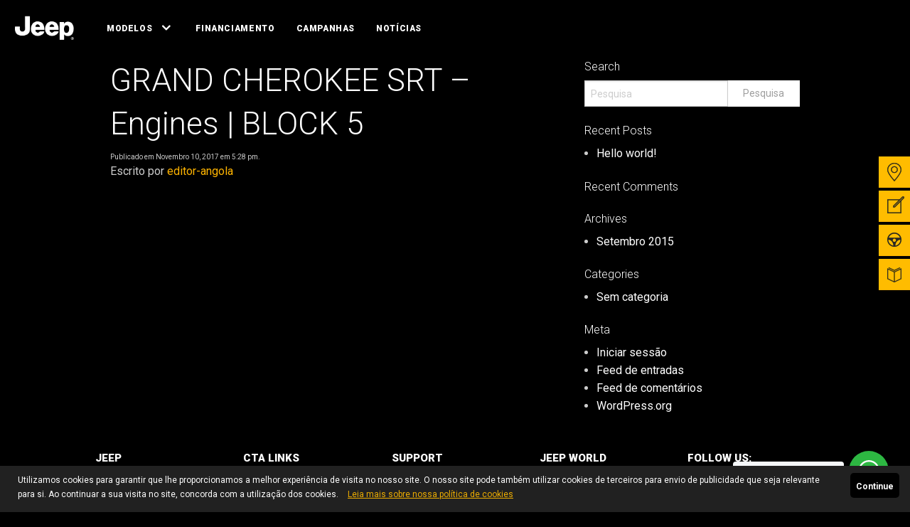

--- FILE ---
content_type: text/html; charset=UTF-8
request_url: https://www.jeep.co.ao/non-editable-blocks/grand-cherokee-srt-engines-block-5/
body_size: 10268
content:
<!doctype html>
<html class="no-js">
<head>

    <meta charset="utf-8"/>
    <meta name="viewport" content="width=device-width, initial-scale=1.0"/>
    <link rel="icon" href="https://www.jeep.co.ao/wp-content/themes/fca-themes-fiat/assets/img/icons/favicon.ico"
          type="image/x-icon">

    <link rel="apple-touch-icon-precomposed" sizes="144x144"
          href="https://www.jeep.co.ao/wp-content/themes/fca-themes-fiat/assets/img/icons/apple-touch-icon-144x144-precomposed.png">
    <link rel="apple-touch-icon-precomposed" sizes="114x114"
          href="https://www.jeep.co.ao/wp-content/themes/fca-themes-fiat/assets/img/icons/apple-touch-icon-114x114-precomposed.png">
    <link rel="apple-touch-icon-precomposed" sizes="72x72"
          href="https://www.jeep.co.ao/wp-content/themes/fca-themes-fiat/assets/img/icons/apple-touch-icon-72x72-precomposed.png">
    <link rel="apple-touch-icon-precomposed"
          href="https://www.jeep.co.ao/wp-content/themes/fca-themes-fiat/assets/img/icons/apple-touch-icon-precomposed.png">
    <script type="text/javascript" src="https://www.jeep.co.ao/wp-content/themes/fca-themes-fiat/js/marker_clusterer.js"></script>
    <title>GRAND CHEROKEE SRT – Engines | BLOCK 5 &#8211; Jeep Angola</title>
<style type="text/css" id="wpml-ls-inline-styles-statics-shortcode_actions">.wpml-ls-statics-shortcode_actions{background-color:#ffffff;}.wpml-ls-statics-shortcode_actions, .wpml-ls-statics-shortcode_actions .wpml-ls-sub-menu, .wpml-ls-statics-shortcode_actions a {border-color:#cdcdcd;}.wpml-ls-statics-shortcode_actions a {color:#444444;background-color:#ffffff;}.wpml-ls-statics-shortcode_actions a:hover,.wpml-ls-statics-shortcode_actions a:focus {color:#000000;background-color:#eeeeee;}.wpml-ls-statics-shortcode_actions .wpml-ls-current-language>a {color:#444444;background-color:#ffffff;}.wpml-ls-statics-shortcode_actions .wpml-ls-current-language:hover>a, .wpml-ls-statics-shortcode_actions .wpml-ls-current-language>a:focus {color:#000000;background-color:#eeeeee;}</style>
<meta name='robots' content='max-image-preview:large' />
<link rel="alternate" hreflang="pt-pt" href="https://www.jeep.co.ao/non-editable-blocks/grand-cherokee-srt-engines-block-5/" />
<link rel="alternate" title="oEmbed (JSON)" type="application/json+oembed" href="https://www.jeep.co.ao/wp-json/oembed/1.0/embed?url=https%3A%2F%2Fwww.jeep.co.ao%2Fnon-editable-blocks%2Fgrand-cherokee-srt-engines-block-5%2F" />
<link rel="alternate" title="oEmbed (XML)" type="text/xml+oembed" href="https://www.jeep.co.ao/wp-json/oembed/1.0/embed?url=https%3A%2F%2Fwww.jeep.co.ao%2Fnon-editable-blocks%2Fgrand-cherokee-srt-engines-block-5%2F&#038;format=xml" />
<style id='wp-img-auto-sizes-contain-inline-css' type='text/css'>
img:is([sizes=auto i],[sizes^="auto," i]){contain-intrinsic-size:3000px 1500px}
/*# sourceURL=wp-img-auto-sizes-contain-inline-css */
</style>
<link rel='stylesheet' id='wp-block-library-css' href='https://www.jeep.co.ao/wp-includes/css/dist/block-library/style.min.css' type='text/css' media='all' />
<style id='global-styles-inline-css' type='text/css'>
:root{--wp--preset--aspect-ratio--square: 1;--wp--preset--aspect-ratio--4-3: 4/3;--wp--preset--aspect-ratio--3-4: 3/4;--wp--preset--aspect-ratio--3-2: 3/2;--wp--preset--aspect-ratio--2-3: 2/3;--wp--preset--aspect-ratio--16-9: 16/9;--wp--preset--aspect-ratio--9-16: 9/16;--wp--preset--color--black: #000000;--wp--preset--color--cyan-bluish-gray: #abb8c3;--wp--preset--color--white: #ffffff;--wp--preset--color--pale-pink: #f78da7;--wp--preset--color--vivid-red: #cf2e2e;--wp--preset--color--luminous-vivid-orange: #ff6900;--wp--preset--color--luminous-vivid-amber: #fcb900;--wp--preset--color--light-green-cyan: #7bdcb5;--wp--preset--color--vivid-green-cyan: #00d084;--wp--preset--color--pale-cyan-blue: #8ed1fc;--wp--preset--color--vivid-cyan-blue: #0693e3;--wp--preset--color--vivid-purple: #9b51e0;--wp--preset--gradient--vivid-cyan-blue-to-vivid-purple: linear-gradient(135deg,rgb(6,147,227) 0%,rgb(155,81,224) 100%);--wp--preset--gradient--light-green-cyan-to-vivid-green-cyan: linear-gradient(135deg,rgb(122,220,180) 0%,rgb(0,208,130) 100%);--wp--preset--gradient--luminous-vivid-amber-to-luminous-vivid-orange: linear-gradient(135deg,rgb(252,185,0) 0%,rgb(255,105,0) 100%);--wp--preset--gradient--luminous-vivid-orange-to-vivid-red: linear-gradient(135deg,rgb(255,105,0) 0%,rgb(207,46,46) 100%);--wp--preset--gradient--very-light-gray-to-cyan-bluish-gray: linear-gradient(135deg,rgb(238,238,238) 0%,rgb(169,184,195) 100%);--wp--preset--gradient--cool-to-warm-spectrum: linear-gradient(135deg,rgb(74,234,220) 0%,rgb(151,120,209) 20%,rgb(207,42,186) 40%,rgb(238,44,130) 60%,rgb(251,105,98) 80%,rgb(254,248,76) 100%);--wp--preset--gradient--blush-light-purple: linear-gradient(135deg,rgb(255,206,236) 0%,rgb(152,150,240) 100%);--wp--preset--gradient--blush-bordeaux: linear-gradient(135deg,rgb(254,205,165) 0%,rgb(254,45,45) 50%,rgb(107,0,62) 100%);--wp--preset--gradient--luminous-dusk: linear-gradient(135deg,rgb(255,203,112) 0%,rgb(199,81,192) 50%,rgb(65,88,208) 100%);--wp--preset--gradient--pale-ocean: linear-gradient(135deg,rgb(255,245,203) 0%,rgb(182,227,212) 50%,rgb(51,167,181) 100%);--wp--preset--gradient--electric-grass: linear-gradient(135deg,rgb(202,248,128) 0%,rgb(113,206,126) 100%);--wp--preset--gradient--midnight: linear-gradient(135deg,rgb(2,3,129) 0%,rgb(40,116,252) 100%);--wp--preset--font-size--small: 13px;--wp--preset--font-size--medium: 20px;--wp--preset--font-size--large: 36px;--wp--preset--font-size--x-large: 42px;--wp--preset--spacing--20: 0.44rem;--wp--preset--spacing--30: 0.67rem;--wp--preset--spacing--40: 1rem;--wp--preset--spacing--50: 1.5rem;--wp--preset--spacing--60: 2.25rem;--wp--preset--spacing--70: 3.38rem;--wp--preset--spacing--80: 5.06rem;--wp--preset--shadow--natural: 6px 6px 9px rgba(0, 0, 0, 0.2);--wp--preset--shadow--deep: 12px 12px 50px rgba(0, 0, 0, 0.4);--wp--preset--shadow--sharp: 6px 6px 0px rgba(0, 0, 0, 0.2);--wp--preset--shadow--outlined: 6px 6px 0px -3px rgb(255, 255, 255), 6px 6px rgb(0, 0, 0);--wp--preset--shadow--crisp: 6px 6px 0px rgb(0, 0, 0);}:where(.is-layout-flex){gap: 0.5em;}:where(.is-layout-grid){gap: 0.5em;}body .is-layout-flex{display: flex;}.is-layout-flex{flex-wrap: wrap;align-items: center;}.is-layout-flex > :is(*, div){margin: 0;}body .is-layout-grid{display: grid;}.is-layout-grid > :is(*, div){margin: 0;}:where(.wp-block-columns.is-layout-flex){gap: 2em;}:where(.wp-block-columns.is-layout-grid){gap: 2em;}:where(.wp-block-post-template.is-layout-flex){gap: 1.25em;}:where(.wp-block-post-template.is-layout-grid){gap: 1.25em;}.has-black-color{color: var(--wp--preset--color--black) !important;}.has-cyan-bluish-gray-color{color: var(--wp--preset--color--cyan-bluish-gray) !important;}.has-white-color{color: var(--wp--preset--color--white) !important;}.has-pale-pink-color{color: var(--wp--preset--color--pale-pink) !important;}.has-vivid-red-color{color: var(--wp--preset--color--vivid-red) !important;}.has-luminous-vivid-orange-color{color: var(--wp--preset--color--luminous-vivid-orange) !important;}.has-luminous-vivid-amber-color{color: var(--wp--preset--color--luminous-vivid-amber) !important;}.has-light-green-cyan-color{color: var(--wp--preset--color--light-green-cyan) !important;}.has-vivid-green-cyan-color{color: var(--wp--preset--color--vivid-green-cyan) !important;}.has-pale-cyan-blue-color{color: var(--wp--preset--color--pale-cyan-blue) !important;}.has-vivid-cyan-blue-color{color: var(--wp--preset--color--vivid-cyan-blue) !important;}.has-vivid-purple-color{color: var(--wp--preset--color--vivid-purple) !important;}.has-black-background-color{background-color: var(--wp--preset--color--black) !important;}.has-cyan-bluish-gray-background-color{background-color: var(--wp--preset--color--cyan-bluish-gray) !important;}.has-white-background-color{background-color: var(--wp--preset--color--white) !important;}.has-pale-pink-background-color{background-color: var(--wp--preset--color--pale-pink) !important;}.has-vivid-red-background-color{background-color: var(--wp--preset--color--vivid-red) !important;}.has-luminous-vivid-orange-background-color{background-color: var(--wp--preset--color--luminous-vivid-orange) !important;}.has-luminous-vivid-amber-background-color{background-color: var(--wp--preset--color--luminous-vivid-amber) !important;}.has-light-green-cyan-background-color{background-color: var(--wp--preset--color--light-green-cyan) !important;}.has-vivid-green-cyan-background-color{background-color: var(--wp--preset--color--vivid-green-cyan) !important;}.has-pale-cyan-blue-background-color{background-color: var(--wp--preset--color--pale-cyan-blue) !important;}.has-vivid-cyan-blue-background-color{background-color: var(--wp--preset--color--vivid-cyan-blue) !important;}.has-vivid-purple-background-color{background-color: var(--wp--preset--color--vivid-purple) !important;}.has-black-border-color{border-color: var(--wp--preset--color--black) !important;}.has-cyan-bluish-gray-border-color{border-color: var(--wp--preset--color--cyan-bluish-gray) !important;}.has-white-border-color{border-color: var(--wp--preset--color--white) !important;}.has-pale-pink-border-color{border-color: var(--wp--preset--color--pale-pink) !important;}.has-vivid-red-border-color{border-color: var(--wp--preset--color--vivid-red) !important;}.has-luminous-vivid-orange-border-color{border-color: var(--wp--preset--color--luminous-vivid-orange) !important;}.has-luminous-vivid-amber-border-color{border-color: var(--wp--preset--color--luminous-vivid-amber) !important;}.has-light-green-cyan-border-color{border-color: var(--wp--preset--color--light-green-cyan) !important;}.has-vivid-green-cyan-border-color{border-color: var(--wp--preset--color--vivid-green-cyan) !important;}.has-pale-cyan-blue-border-color{border-color: var(--wp--preset--color--pale-cyan-blue) !important;}.has-vivid-cyan-blue-border-color{border-color: var(--wp--preset--color--vivid-cyan-blue) !important;}.has-vivid-purple-border-color{border-color: var(--wp--preset--color--vivid-purple) !important;}.has-vivid-cyan-blue-to-vivid-purple-gradient-background{background: var(--wp--preset--gradient--vivid-cyan-blue-to-vivid-purple) !important;}.has-light-green-cyan-to-vivid-green-cyan-gradient-background{background: var(--wp--preset--gradient--light-green-cyan-to-vivid-green-cyan) !important;}.has-luminous-vivid-amber-to-luminous-vivid-orange-gradient-background{background: var(--wp--preset--gradient--luminous-vivid-amber-to-luminous-vivid-orange) !important;}.has-luminous-vivid-orange-to-vivid-red-gradient-background{background: var(--wp--preset--gradient--luminous-vivid-orange-to-vivid-red) !important;}.has-very-light-gray-to-cyan-bluish-gray-gradient-background{background: var(--wp--preset--gradient--very-light-gray-to-cyan-bluish-gray) !important;}.has-cool-to-warm-spectrum-gradient-background{background: var(--wp--preset--gradient--cool-to-warm-spectrum) !important;}.has-blush-light-purple-gradient-background{background: var(--wp--preset--gradient--blush-light-purple) !important;}.has-blush-bordeaux-gradient-background{background: var(--wp--preset--gradient--blush-bordeaux) !important;}.has-luminous-dusk-gradient-background{background: var(--wp--preset--gradient--luminous-dusk) !important;}.has-pale-ocean-gradient-background{background: var(--wp--preset--gradient--pale-ocean) !important;}.has-electric-grass-gradient-background{background: var(--wp--preset--gradient--electric-grass) !important;}.has-midnight-gradient-background{background: var(--wp--preset--gradient--midnight) !important;}.has-small-font-size{font-size: var(--wp--preset--font-size--small) !important;}.has-medium-font-size{font-size: var(--wp--preset--font-size--medium) !important;}.has-large-font-size{font-size: var(--wp--preset--font-size--large) !important;}.has-x-large-font-size{font-size: var(--wp--preset--font-size--x-large) !important;}
/*# sourceURL=global-styles-inline-css */
</style>

<style id='classic-theme-styles-inline-css' type='text/css'>
/*! This file is auto-generated */
.wp-block-button__link{color:#fff;background-color:#32373c;border-radius:9999px;box-shadow:none;text-decoration:none;padding:calc(.667em + 2px) calc(1.333em + 2px);font-size:1.125em}.wp-block-file__button{background:#32373c;color:#fff;text-decoration:none}
/*# sourceURL=/wp-includes/css/classic-themes.min.css */
</style>
<link rel='stylesheet' id='nta-css-popup-css' href='https://www.jeep.co.ao/wp-content/plugins/wp-whatsapp/assets/css/style.css' type='text/css' media='all' />
<link rel='stylesheet' id='main-stylesheet-css' href='https://www.jeep.co.ao/wp-content/themes/fca-themes-fiat/css/foundation.css' type='text/css' media='all' />
<link rel='stylesheet' id='owl-stylesheet-css' href='https://www.jeep.co.ao/wp-content/themes/fca-themes-fiat/js/vendor/owl.carousel.min.css' type='text/css' media='all' />
<link rel='stylesheet' id='owl-theme-css' href='https://www.jeep.co.ao/wp-content/themes/fca-themes-fiat/js/vendor/owl.theme.default.min.css' type='text/css' media='all' />
<script type="text/javascript" src="https://www.jeep.co.ao/wp-includes/js/jquery/jquery.min.js" id="jquery-core-js"></script>
<script type="text/javascript" src="https://www.jeep.co.ao/wp-includes/js/jquery/jquery-migrate.min.js" id="jquery-migrate-js"></script>
<script type="text/javascript" id="nta-js-popup-js-extra">
/* <![CDATA[ */
var ntaWA = {"ga":"","ajaxurl":"https://www.jeep.co.ao/wp-admin/admin-ajax.php","nonce":"7f87854fe0"};
//# sourceURL=nta-js-popup-js-extra
/* ]]> */
</script>
<script type="text/javascript" src="https://www.jeep.co.ao/wp-content/plugins/wp-whatsapp/assets/js/main.js" id="nta-js-popup-js"></script>
<script type="text/javascript" src="https://www.jeep.co.ao/wp-content/themes/fca-themes-fiat/js/vendor/modernizr.js" id="modernizr-js"></script>
<link rel="https://api.w.org/" href="https://www.jeep.co.ao/wp-json/" /><meta name="generator" content="WPML ver:4.4.4 stt:43;" />
        <style>
            .wa__stt_offline {
                pointer-events: none;
            }

            .wa__button_text_only_me .wa__btn_txt {
                padding-top: 16px !important;
                padding-bottom: 15px !important;
            }

            .wa__popup_content_item .wa__cs_img_wrap {
                width: 48px;
                height: 48px;
            }

            .wa__popup_chat_box .wa__popup_heading {
                background: #2db742;
            }

            .wa__btn_popup .wa__btn_popup_icon {
                background: #2db742;
            }

            .wa__popup_chat_box .wa__stt {
                border-left: 2px solid #2db742;
            }

            .wa__popup_chat_box .wa__popup_heading .wa__popup_title {
                color: #fff;
            }

            .wa__popup_chat_box .wa__popup_heading .wa__popup_intro {
                color: #fff;
                opacity: 0.8;
            }

            .wa__popup_chat_box .wa__popup_heading .wa__popup_intro strong {}

                    </style>
		<script>
			document.documentElement.className = document.documentElement.className.replace( 'no-js', 'js' );
		</script>
				<style>
			.no-js img.lazyload { display: none; }
			figure.wp-block-image img.lazyloading { min-width: 150px; }
							.lazyload { opacity: 0; }
				.lazyloading {
					border: 0 !important;
					opacity: 1;
					background: #F3F3F3 url('https://www.jeep.co.ao/wp-content/plugins/wp-smush-pro/app/assets/images/smush-placeholder.png') no-repeat center !important;
					background-size: 16px auto !important;
					min-width: 16px;
				}
					</style>
		
    <script type="text/javascript" src="https://www.jeep.co.ao/coordinate.js"></script>
    <script>
        var tPath = "https://www.jeep.co.ao/wp-content/themes/fca-themes-fiat";
        var jsPath = "https://www.jeep.co.ao/wp-content/themes/fca-themes-fiat/js";
        var ajax_var = {
            'url': 'https://www.jeep.co.ao/wp-admin/admin-ajax.php',
            'nonce': '7f87854fe0'
        };
    </script>
    <script async defer src="//maps.googleapis.com/maps/api/js?v=3&key=AIzaSyAHbqxq4OzuRqsvL4iYgDahNi6zgfWdBr8&sensor=true&libraries=places" type="text/javascript"></script>

    <div id="trackingCookie" class="row hide" style="bottom: 0; z-index: 100">
            <div class="small-12 large-12 columns">
            <span style="color: #000 !important;">
                                                     <p class="button">
                     <span id="dismiss-accet">
                        <span style="font-size: 12px; font-weight: bold;">
                            Continue                        </span>
                     </span>
                    </p>
                <div class="cookie-law-info-bar-div">
                Utilizamos cookies para garantir que lhe proporcionamos a melhor experiência de visita no nosso site. O nosso site pode também utilizar cookies de terceiros para envio de publicidade que seja relevante para si. Ao continuar a sua visita no site, concorda com a utilização dos cookies.                 <a href="https://www.jeep.co.ao/cookies/"
                    id="CONSTANT_OPEN_URL" target="_new" class="cli-plugin-main-link">
                     Leia mais sobre nossa política de cookies                 </a>
                </div>
			</span>
        </div>
    </div>
<!--<script  type="text/x-custom-template" class="custom-block cookie-block">

</script>-->        <script id="script_ga" data-script=""></script>
    <script>
        var digitalData = {
            'page': {
                'pageInfo':{
                    'vehicleBrand' : "jeep",
                    'countryCode' : "ao",
                }
            }
        };
    </script>
    <script id="script_as" data-script="//assets.adobedtm.com/abfd6fce1729/f048ec13b567/launch-EN0c5b865626ac427a9ebcad6218e06e1b.min.js"></script>
    <script id="script_tm" data-script=""></script>
</head>
<body data-rsssl=1 class="wp-singular non-editable-blocks-template-default single single-non-editable-blocks postid-46093 wp-theme-fca-themes-fiat">

<div class="off-canvas-wrap" data-offcanvas>
    <div class="inner-wrap">

        
        <nav class="tab-bar">
            <strong class="menu-text">Menu</strong>
            <section class="right">
                <a class="right-off-canvas-toggle menu-icon" href="#"><i class="menu-icon-size fa fa-bars menu-icon-fa"
                                                                         aria-hidden="true"></i></a>
            </section>
            <section class="tab-bar-section">

                <h1>
                    <a href="https://www.jeep.co.ao">
                        <img 
                             alt="Jeep Angola" data-src="https://www.jeep.co.ao/wp-content/themes/fca-themes-fiat/assets/img/fiat-logo.svg" class="lazyload" src="[data-uri]"><noscript><img src="https://www.jeep.co.ao/wp-content/themes/fca-themes-fiat/assets/img/fiat-logo.svg"
                             alt="Jeep Angola"></noscript>
                    </a>
                </h1>

            </section>
        </nav>

        <!--[if lt IE 9]>


<div class="reveal-modal medium" id="myMedium" data-reveal="" style="font-size:20px; z-index: 9999;">
    Your browser (Internet Explorer X) is out of date. It has known security flaws and may not display all features of this and other websites.    <br><br>
    <a href="https://browser-update.org/update.html" target="_blank" style="display: block; font-weight:bold;  float: right; color:#fff; background: #AD0A32; border-radius: 10px; padding: 20px;
">Learn how to update your browser</a>
    <a class="close-reveal-modal" aria-label="Close">&#215;</a>
</div>

<script type="text/javascript">
    jQuery(document).ready(function () {
        setTimeout(function () {
            $('#myMedium').foundation('reveal', 'open');
            jQuery('.close-reveal-modal').click(function () {
                $('.reveal-modal-bg').css('display', 'none');
            });
        }, 2000);
    });
</script>


<![endif]-->

        <aside class="right-off-canvas-menu" aria-hidden="true">
    <ul id="menu-main-menu-portuguese-portugal" class="off-canvas-list menu-mobile-canvas"><li id="menu-item-45460" class="menu-item menu-item-type-post_type menu-item-object-page menu-item-45460"><a href="https://www.jeep.co.ao/finance/">Financiamento</a></li>
<li id="menu-item-46453" class="menu-item menu-item-type-post_type menu-item-object-page menu-item-46453"><a href="https://www.jeep.co.ao/promotions/">Campanhas</a></li>
<li id="menu-item-45463" class="menu-item menu-item-type-post_type menu-item-object-page menu-item-45463"><a href="https://www.jeep.co.ao/news/">Notícias</a></li>
</ul>    
                                                            
            
                                                            
            
                                                            
            
                                                            
            
                                                            
            
                                                            
            
                                                            
            
                                                            
                    <script type="text/javascript">
            jQuery(document).ready(function () {
                var titolo = "";
                var link_per_mobile = "#";
                                titolo = "Modelos"
                link_per_mobile = "https://www.jeep.co.ao/models/"
                
                var link = "#";
                //in fondo mettevo 'menu-item-3082'.. ma 3082 è l'id del post type 'nav menu item", questa che metto non è 1 voce di menu ma la faccio vedere come se lo fosse
                var int_menu_mobile =1
                var str_html_li_da_inserire = "<li class='divider'></li><li class='model-link hide-for-mobile menu-item menu-item-type-custom menu-item-object-custom'><a href='" + link + "'>" + titolo + "</a></li>";
                var str_classe_ul_target = "top-bar-menu.left";

                if (int_menu_mobile == 1) {
                    link = link_per_mobile
                    str_html_li_da_inserire = "<li class='menu-mobile-link menu-item menu-item-type-post_type menu-item-object-page'><a href='" + link + "'>" + titolo + "</a></li>";
                    str_classe_ul_target = "off-canvas-list";

                }


                jQuery("." + str_classe_ul_target).prepend(str_html_li_da_inserire);

            });
        </script>

            <ul class="contact-ul">
        <li>
                    </li>
    </ul>
    <div class="cta">
        <ul>
            <!-- CONFIGURATOR -->
                        <!-- DEALER SECTION -->
                            <li>
                    <a href="https://www.jeep.co.ao/dealer-locator/">
				<span class="cta-label">
					<p><strong>LOCALIZADOR</strong><br>DE CONCESSIONÁRIO</p>
				</span>
                        <img  alt="" data-src="https://www.jeep.co.ao/wp-content/themes/fca-themes-fiat/assets/img/ctalinks/pin.png" class="lazyload" src="[data-uri]"><noscript><img  alt="" data-src="https://www.jeep.co.ao/wp-content/themes/fca-themes-fiat/assets/img/ctalinks/pin.png" class="lazyload" src="[data-uri]"><noscript><img src="https://www.jeep.co.ao/wp-content/themes/fca-themes-fiat/assets/img/ctalinks/pin.png" alt=""></noscript></noscript>
                    </a>
                </li>
                                <li>
                    <a href="https://www.jeep.co.ao/request-an-estimate/">
				<span class="cta-label">
					<p><strong>PEDIR</strong><br>PROPOSTA</p>
				</span>
                        <img 
                             alt="" data-src="https://www.jeep.co.ao/wp-content/themes/fca-themes-fiat/assets/img/ctalinks/listino.png" class="lazyload" src="[data-uri]"><noscript><img src="https://www.jeep.co.ao/wp-content/themes/fca-themes-fiat/assets/img/ctalinks/listino.png"
                             alt=""></noscript>
                    </a>
                </li>
                                <li>
                    <a href="https://www.jeep.co.ao/book-a-test-drive/">
				<span class="cta-label">
					<p><strong>AGENDAR</strong><br>TEST-DRIVE</p>
				</span>
                        <img  alt="" data-src="https://www.jeep.co.ao/wp-content/themes/fca-themes-fiat/assets/img/ctalinks/auto.png" class="lazyload" src="[data-uri]"><noscript><img  alt="" data-src="https://www.jeep.co.ao/wp-content/themes/fca-themes-fiat/assets/img/ctalinks/auto.png" class="lazyload" src="[data-uri]"><noscript><img src="https://www.jeep.co.ao/wp-content/themes/fca-themes-fiat/assets/img/ctalinks/auto.png" alt=""></noscript></noscript>
                    </a>
                </li>
                                <li>
                    <a href="https://www.jeep.co.ao/download-a-brochure/">
				<span class="cta-label">
					<p><strong>PEDIR</strong><br>CATÁLOGO</p>
				</span>
                        <img 
                             alt="" data-src="https://www.jeep.co.ao/wp-content/themes/fca-themes-fiat/assets/img/ctalinks/paper.png" class="lazyload" src="[data-uri]"><noscript><img src="https://www.jeep.co.ao/wp-content/themes/fca-themes-fiat/assets/img/ctalinks/paper.png"
                             alt=""></noscript>
                    </a>
                </li>
                        </ul>
    </div>
</aside>
        <div class="top-bar-container contain-to-grid show-for-medium-up">
    <div class="top-bar-color">
        <nav class="top-bar" data-topbar role="navigation">
            <div class="logo">
                <a href="https://www.jeep.co.ao"><img id="primary-logo"
                                                 
                                                 alt="Jeep Angola" data-src="https://www.jeep.co.ao/wp-content/themes/fca-themes-fiat/assets/img/fiat-logo.svg" class="lazyload" src="[data-uri]"><noscript><img id="primary-logo"
                                                 src="https://www.jeep.co.ao/wp-content/themes/fca-themes-fiat/assets/img/fiat-logo.svg"
                                                 alt="Jeep Angola"></noscript></a>
            </div>
            <section class="top-bar-section menu-wrapper clearfix small-11 columns end">
                <ul id="menu-main-menu-portuguese-portugal-1" class="top-bar-menu left"><li class="divider"></li><li class="menu-item menu-item-type-post_type menu-item-object-page menu-item-45460"><a href="https://www.jeep.co.ao/finance/">Financiamento</a></li>
<li class="divider"></li><li class="menu-item menu-item-type-post_type menu-item-object-page menu-item-46453"><a href="https://www.jeep.co.ao/promotions/">Campanhas</a></li>
<li class="divider"></li><li class="menu-item menu-item-type-post_type menu-item-object-page menu-item-45463"><a href="https://www.jeep.co.ao/news/">Notícias</a></li>
</ul>                
                                                            
            
                                                            
            
                                                            
            
                                                            
            
                                                            
            
                                                            
            
                                                            
            
                                                            
                    <script type="text/javascript">
            jQuery(document).ready(function () {
                var titolo = "";
                var link_per_mobile = "#";
                                titolo = "Modelos"
                link_per_mobile = "https://www.jeep.co.ao/models/"
                
                var link = "#";
                //in fondo mettevo 'menu-item-3082'.. ma 3082 è l'id del post type 'nav menu item", questa che metto non è 1 voce di menu ma la faccio vedere come se lo fosse
                var int_menu_mobile =0
                var str_html_li_da_inserire = "<li class='divider'></li><li class='model-link hide-for-mobile menu-item menu-item-type-custom menu-item-object-custom'><a href='" + link + "'>" + titolo + "</a></li>";
                var str_classe_ul_target = "top-bar-menu.left";

                if (int_menu_mobile == 1) {
                    link = link_per_mobile
                    str_html_li_da_inserire = "<li class='menu-mobile-link menu-item menu-item-type-post_type menu-item-object-page'><a href='" + link + "'>" + titolo + "</a></li>";
                    str_classe_ul_target = "off-canvas-list";

                }


                jQuery("." + str_classe_ul_target).prepend(str_html_li_da_inserire);

            });
        </script>

                                    </section>
        </nav>
    </div>
    <div class="submenu" id="models-sub-menu">
                            <div class="small-12 large-3 columns alfa-menu-block">

                                                    <div class="small-12 large-12 columns" >
                                    <a href="https://www.jeep.co.ao/model/compass-overview/">
                                        <div class="model-wrapper">
                                            <img  alt=""
                                                  data-src="https://www.jeep.co.ao/wp-content/uploads/2017/07/compass_2.png" class="model-thumb lazyload" src="[data-uri]"><noscript><img src="https://www.jeep.co.ao/wp-content/uploads/2017/07/compass_2.png" alt=""
                                                 class="model-thumb"></noscript>
                                                <p class="model-name">Compass</p>
                                                <p class="model-description"></p>
                                            <p class="model-description"></p>
                                            <h4 class="price" style='visibility: hidden';>########</h4>
                                                                                        <!--<a class="discover" href="https://www.jeep.co.ao/model/compass-overview/">Discover It</a>-->
                                        </div>
                                    </a>
                                </div>
                                                </div>
                                <div class="small-12 large-3 columns alfa-menu-block">

                                                    <div class="small-12 large-12 columns" >
                                    <a href="https://www.jeep.co.ao/model/grand-cherokee/">
                                        <div class="model-wrapper">
                                            <img  alt=""
                                                  data-src="https://www.jeep.co.ao/wp-content/uploads/2017/07/gc.png" class="model-thumb lazyload" src="[data-uri]"><noscript><img src="https://www.jeep.co.ao/wp-content/uploads/2017/07/gc.png" alt=""
                                                 class="model-thumb"></noscript>
                                                <p class="model-name">Grand Cherokee</p>
                                                <p class="model-description"></p>
                                            <p class="model-description"></p>
                                            <h4 class="price" style='visibility: hidden';>########</h4>
                                                                                        <!--<a class="discover" href="https://www.jeep.co.ao/model/grand-cherokee/">Discover It</a>-->
                                        </div>
                                    </a>
                                </div>
                                                </div>
                                <div class="small-12 large-3 columns alfa-menu-block">

                                                    <div class="small-12 large-12 columns" >
                                    <a href="https://www.jeep.co.ao/model/grand-cherokee-srt/">
                                        <div class="model-wrapper">
                                            <img  alt=""
                                                  data-src="https://www.jeep.co.ao/wp-content/uploads/2017/07/gcsrt.png" class="model-thumb lazyload" src="[data-uri]"><noscript><img src="https://www.jeep.co.ao/wp-content/uploads/2017/07/gcsrt.png" alt=""
                                                 class="model-thumb"></noscript>
                                                <p class="model-name">Grand Cherokee SRT</p>
                                                <p class="model-description"></p>
                                            <p class="model-description"></p>
                                            <h4 class="price" style='visibility: hidden';>########</h4>
                                                                                        <!--<a class="discover" href="https://www.jeep.co.ao/model/grand-cherokee-srt/">Discover It</a>-->
                                        </div>
                                    </a>
                                </div>
                                                </div>
                                <div class="small-12 large-3 columns alfa-menu-block">

                                                    <div class="small-12 large-12 columns" >
                                    <a href="https://www.jeep.co.ao/model/cherokee/">
                                        <div class="model-wrapper">
                                            <img  alt=""
                                                  data-src="https://www.jeep.co.ao/wp-content/uploads/2019/05/CHEROKEE-NEW.png" class="model-thumb lazyload" src="[data-uri]"><noscript><img src="https://www.jeep.co.ao/wp-content/uploads/2019/05/CHEROKEE-NEW.png" alt=""
                                                 class="model-thumb"></noscript>
                                                <p class="model-name">Cherokee</p>
                                                <p class="model-description"></p>
                                            <p class="model-description"></p>
                                            <h4 class="price" style='visibility: hidden';>########</h4>
                                                                                        <!--<a class="discover" href="https://www.jeep.co.ao/model/cherokee/">Discover It</a>-->
                                        </div>
                                    </a>
                                </div>
                                                </div>
                                <div class="small-12 large-3 columns alfa-menu-block">

                                                    <div class="small-12 large-12 columns" >
                                    <a href="https://www.jeep.co.ao/model/renegade/">
                                        <div class="model-wrapper">
                                            <img  alt=""
                                                  data-src="https://www.jeep.co.ao/wp-content/uploads/2019/05/RENEGADE-NEW.png" class="model-thumb lazyload" src="[data-uri]"><noscript><img src="https://www.jeep.co.ao/wp-content/uploads/2019/05/RENEGADE-NEW.png" alt=""
                                                 class="model-thumb"></noscript>
                                                <p class="model-name">Renegade</p>
                                                <p class="model-description"></p>
                                            <p class="model-description"></p>
                                            <h4 class="price" style='visibility: hidden';>########</h4>
                                                                                        <!--<a class="discover" href="https://www.jeep.co.ao/model/renegade/">Discover It</a>-->
                                        </div>
                                    </a>
                                </div>
                                                </div>
                                <div class="small-12 large-3 columns alfa-menu-block">

                                                    <div class="small-12 large-12 columns" >
                                    <a href="https://www.jeep.co.ao/model/wrangler/">
                                        <div class="model-wrapper">
                                            <img  alt=""
                                                  data-src="https://www.jeep.co.ao/wp-content/uploads/2019/05/WRANGLER-NEW-from-OLD-SITE.png" class="model-thumb lazyload" src="[data-uri]"><noscript><img src="https://www.jeep.co.ao/wp-content/uploads/2019/05/WRANGLER-NEW-from-OLD-SITE.png" alt=""
                                                 class="model-thumb"></noscript>
                                                <p class="model-name">Wrangler </p>
                                                <p class="model-description"></p>
                                            <p class="model-description"></p>
                                            <h4 class="price" style='visibility: hidden';>########</h4>
                                                                                        <!--<a class="discover" href="https://www.jeep.co.ao/model/wrangler/">Discover It</a>-->
                                        </div>
                                    </a>
                                </div>
                                                </div>
                                <div class="small-12 large-3 columns alfa-menu-block">

                                                    <div class="small-12 large-12 columns" >
                                    <a href="https://www.jeep.co.ao/model/wrangler-unlimited/">
                                        <div class="model-wrapper">
                                            <img  alt=""
                                                  data-src="https://www.jeep.co.ao/wp-content/uploads/2019/05/WRANGLER-UNLIMITED-NEW.png" class="model-thumb lazyload" src="[data-uri]"><noscript><img src="https://www.jeep.co.ao/wp-content/uploads/2019/05/WRANGLER-UNLIMITED-NEW.png" alt=""
                                                 class="model-thumb"></noscript>
                                                <p class="model-name">Wrangler Unlimited</p>
                                                <p class="model-description"></p>
                                            <p class="model-description"></p>
                                            <h4 class="price" style='visibility: hidden';>########</h4>
                                                                                        <!--<a class="discover" href="https://www.jeep.co.ao/model/wrangler-unlimited/">Discover It</a>-->
                                        </div>
                                    </a>
                                </div>
                                                </div>
                                <div class="small-12 large-3 columns alfa-menu-block">

                                                    <div class="small-12 large-12 columns" >
                                    <a href="https://www.jeep.co.ao/model/grand-cherokee-trackhawk/">
                                        <div class="model-wrapper">
                                            <img  alt=""
                                                  data-src="https://www.jeep.co.ao/wp-content/uploads/2020/07/GRAND-CHEROKEE-TRACKHAWK.png" class="model-thumb lazyload" src="[data-uri]"><noscript><img src="https://www.jeep.co.ao/wp-content/uploads/2020/07/GRAND-CHEROKEE-TRACKHAWK.png" alt=""
                                                 class="model-thumb"></noscript>
                                                <p class="model-name">Grand Cherokee TrackHawk</p>
                                                <p class="model-description"></p>
                                            <p class="model-description"></p>
                                            <h4 class="price" style='visibility: hidden';>########</h4>
                                                                                        <!--<a class="discover" href="https://www.jeep.co.ao/model/grand-cherokee-trackhawk/">Discover It</a>-->
                                        </div>
                                    </a>
                                </div>
                                                </div>
                            <div class="row">
                <div class="small-12 large-12 columns button-wrapper">
                                            <a href="https://www.jeep.co.ao/dealer-locator/" target="_blank">Encontre um concessionário</a>
                                        </div>
            </div>
    </div>
</div>
        
    <div class="row">
        <div class="small-12 large-8 columns" role="main">

            
                            <article class="post-46093 non-editable-blocks type-non-editable-blocks status-publish hentry" id="post-46093">
                    <header>
                        <h1 class="entry-title">GRAND CHEROKEE SRT – Engines | BLOCK 5</h1>
                        <time class="updated" datetime="2017-11-10T17:28:34+00:00">Publicado em Novembro 10, 2017 em 5:28 pm.</time><p class="byline author">Escrito por <a href="https://www.jeep.co.ao/author/editor-angola/" rel="author" class="fn">editor-angola</a></p>                    </header>
                                        <div class="entry-content">

                        
                                            </div>
                    <footer>
                                                <p></p>
                    </footer>
                                        

                                    </article>
            
            
        </div>
        <aside id="sidebar" class="small-12 large-4 columns">
        <article id="search-2" class="row widget widget_search"><div class="small-12 columns"><h6>Search</h6>    <form role="search" method="get" id="searchform" action="https://www.jeep.co.ao/">
        <div class="row collapse">
                        <div class="small-8 columns">
                <input type="text" value="" name="s" id="s"
                       placeholder="Pesquisa">
            </div>
                        <div class="small-4 columns">
                <input type="submit" id="searchsubmit" value="Pesquisa"
                       class="prefix button">
            </div>
                    </div>
    <input type='hidden' name='lang' value='pt-pt' /></form>
</div></article>
		<article id="recent-posts-2" class="row widget widget_recent_entries"><div class="small-12 columns">
		<h6>Recent Posts</h6>
		<ul>
											<li>
					<a href="https://www.jeep.co.ao/2015/09/07/hello-world/">Hello world!</a>
									</li>
					</ul>

		</div></article><article id="recent-comments-2" class="row widget widget_recent_comments"><div class="small-12 columns"><h6>Recent Comments</h6><ul id="recentcomments"></ul></div></article><article id="archives-2" class="row widget widget_archive"><div class="small-12 columns"><h6>Archives</h6>
			<ul>
					<li><a href='https://www.jeep.co.ao/2015/09/'>Setembro 2015</a></li>
			</ul>

			</div></article><article id="categories-2" class="row widget widget_categories"><div class="small-12 columns"><h6>Categories</h6>
			<ul>
					<li class="cat-item cat-item-15"><a href="https://www.jeep.co.ao/category/sem-categoria/">Sem categoria</a>
</li>
			</ul>

			</div></article><article id="meta-2" class="row widget widget_meta"><div class="small-12 columns"><h6>Meta</h6>
		<ul>
						<li><a href="https://www.jeep.co.ao/wp-login.php">Iniciar sessão</a></li>
			<li><a href="https://www.jeep.co.ao/feed/">Feed de entradas</a></li>
			<li><a href="https://www.jeep.co.ao/comments/feed/">Feed de comentários</a></li>

			<li><a href="https://pt.wordpress.org/">WordPress.org</a></li>
		</ul>

		</div></article>    </aside>    </div>


<script>

</script>
<section class="prefooter">
    <div class="button-wrapper clearfix show-for-medium-down fullWidth">
        <!-- CONFIGURATOR -->
                            <div class="item small-12 medium-6 columns">
                <a href="https://www.jeep.co.ao/dealer-locator/">
                    <div class="cta-label">
                        <p><img 
                                alt="" data-src="https://www.jeep.co.ao/wp-content/themes/fca-themes-fiat/assets/img/ctalinks/pin.png" class="lazyload" src="[data-uri]"><noscript><img src="https://www.jeep.co.ao/wp-content/themes/fca-themes-fiat/assets/img/ctalinks/pin.png"
                                alt=""></noscript><strong>LOCALIZADOR DE CONCESSIONÁRIO</strong><i
                                    class="icon-drop fa fa-chevron-right"></i></p>
                    </div>
                </a>
            </div>
                        <div class="item small-12 medium-6 columns">
                <a href="https://www.jeep.co.ao/request-an-estimate/">
                    <div class="cta-label">
                        <p><img 
                                alt="" data-src="https://www.jeep.co.ao/wp-content/themes/fca-themes-fiat/assets/img/ctalinks/listino.png" class="lazyload" src="[data-uri]"><noscript><img src="https://www.jeep.co.ao/wp-content/themes/fca-themes-fiat/assets/img/ctalinks/listino.png"
                                alt=""></noscript><strong>PEDIR PROPOSTA</strong><i
                                    class="icon-drop fa fa-chevron-right"></i></p>
                    </div>
                </a>
            </div>
                        <div class="item small-12 medium-6 columns">
                <a href="https://www.jeep.co.ao/book-a-test-drive/">
                    <div class="cta-label">
                        <p><img 
                                alt="" data-src="https://www.jeep.co.ao/wp-content/themes/fca-themes-fiat/assets/img/ctalinks/auto.png" class="lazyload" src="[data-uri]"><noscript><img src="https://www.jeep.co.ao/wp-content/themes/fca-themes-fiat/assets/img/ctalinks/auto.png"
                                alt=""></noscript><strong>AGENDAR TEST-DRIVE</strong><i
                                    class="icon-drop fa fa-chevron-right"></i></p>
                    </div>
                </a>
            </div>
                        <div class="item small-12 medium-6 columns">
                <a href="https://www.jeep.co.ao/download-a-brochure/">
                    <div class="cta-label">
                        <p><img 
                                alt="" data-src="https://www.jeep.co.ao/wp-content/themes/fca-themes-fiat/assets/img/ctalinks/paper.png" class="lazyload" src="[data-uri]"><noscript><img src="https://www.jeep.co.ao/wp-content/themes/fca-themes-fiat/assets/img/ctalinks/paper.png"
                                alt=""></noscript><strong>PEDIR CATÁLOGO</strong><i
                                    class="icon-drop fa fa-chevron-right"></i></p>
                    </div>
                </a>
            </div>
                </div>
</section>
<footer class="footer-wrapper clearfix">
    <div class="wrapper clearfix">
        <div class="fullWidth mobile-accordion show-for-medium-down">
            <!-- MOBILE ACCORDION -->
            <ul class="mobile-accordion-container accordion" data-accordion>
                <li class="accordion-navigation">
                    <a href="#jeep">JEEP <i class="icon-drop fa fa-chevron-down"></i></a>
                    <div id="jeep" class="content">
                                                    <div>
                                <a href="https://www.jeep.co.ao/models/"> Modelos</a>
                            </div>
                                                    <div>
                                <a href="https://www.jeep.co.ao/promotions/"> Campanhas</a>
                            </div>
                                            </div>
                </li>
                <li class="accordion-navigation">
                    <a href="#ctalinks">CTA LINKS <i class="icon-drop fa fa-chevron-down"></i></a>
                    <div id="ctalinks" class="content">
                                                    <div>
                                <a href="https://www.jeep.co.ao/book-a-test-drive/"> Agendar Test Drive</a>
                            </div>
                                                    <div>
                                <a href="https://www.jeep.co.ao/download-a-brochure/"> Descarregar brochura</a>
                            </div>
                                                    <div>
                                <a href="https://www.jeep.co.ao/dealer-locator/"> Localizar Concessionário</a>
                            </div>
                                            </div>
                </li>
                <li class="accordion-navigation">
                    <a href="#support">SUPPORT <i class="icon-drop fa fa-chevron-down"></i></a>
                    <div id="support" class="content">
                                                    <div>
                                <a href="https://www.jeep.co.ao/contact-us/"> Contacte-nos</a>
                            </div>
                                                    <div>
                                <a href="https://www.jeep.co.ao/finance/"> Financiamento</a>
                            </div>
                                                    <div>
                                <a href="https://www.jeep.co.ao/legal-notes/"> Notas legais</a>
                            </div>
                                                    <div>
                                <a href="https://www.jeep.co.ao/privacy/"> Privacidade</a>
                            </div>
                                                                    </div>
                </li>
                <li class="accordion-navigation">
                    <a href="#jeepworld">JEEP WORLD <i class="icon-drop fa fa-chevron-down"></i></a>
                    <div id="jeepworld" class="content">
                                                    <div>
                                <a href="https://www.jeep.co.ao/news/"> Notícias</a>
                            </div>
                                                    <div>
                                <a href="https://www.jeep.co.ao/the-brand/"> Marca</a>
                            </div>
                                                <div>
                            <a href="http://www.jeep.com/">jeep.com</a>
                        </div>
                        <div>
                                                            <a href="http://www.gear.jeep.com/welcome.asp"
                                   title="Merchandising Jeep">Merchandising Jeep</a>
                                                    </div>
                        <div>
                                                            <a href="http://www.jeep-people.com/"
                                   title="Jeep Blog">Jeep Blog</a>
                                                    </div>
                    </div>
                </li>
                <div class="social-links">
                    <a href="#followus">FOLLOW US </a>
                    <div id="followus" class="content">
                        <div class="social">
                                                            <a href="https://www.facebook.com/JeepAngolaOficial/" target="_blank">
                                    <i class="fa fa-facebook-square"></i>
                                </a>
                                                                <a href="https://twitter.com/Jeep" target="_blank">
                                    <i class="fa fa-twitter-square"></i>
                                </a>
                                                                <a href="https://www.youtube.com/thejeepchannel/" target="_blank">
                                    <i class="fa fa-youtube-square"></i>
                                </a>
                                                                <a href="https://www.instagram.com/Jeep/" target="_blank">
                                    <i class="fa fa-instagram"></i>
                                </a>
                                                        </div>
                    </div>
                </div>
            </ul>
            <!-- END MOBILE ACCORDION -->
            <div class="small-12 large-text-right medium-text-right small-text-center contact-us-footer columns footer-flex-item">
                <div class="small-8 columns text-justify" style="color: white">
                                            ©2019 FCA US LLC. Todos os direitos reservados Chrysler, Dodge, Jeep, Ram, Mopar e SRT são marcas registadas pertencentes à FCA US LLC. ALFA ROMEO e FIAT são marcas registadas FCA Group Marketing S.p.A., utilizadas com permissão.
                                            <br><br>

                </div>
                                    <div class="button-wrap">

                        <a href="https://www.jeep.co.ao/contact-us/" class="small-10 columns link-arrow">
                            <span>Contactos</span>
                            <i class="fa fa-angle-right" aria-hidden="true"></i>
                        </a>
                    </div>
                            </div>

        </div>
        <div class="columns show-for-large-up">
            <div class="large-2 medium-push-1 large-push-1 xlarge-push-1 medium-2 small-3 columns footer-item">
                <div class="titolo_footer"> JEEP</div>
                <ul class="liste_footer">
                                            <li>
                            <a href="https://www.jeep.co.ao/models/"> Modelos</a>
                        </li>
                                                <li>
                            <a href="https://www.jeep.co.ao/promotions/"> Campanhas</a>
                        </li>
                        
                </ul>
            </div>

            <div class="large-2 medium-push-1 large-push-1 xlarge-push-1 medium-2 small-3 columns footer-item">
                <div class="titolo_footer"> CTA LINKS</div>
                <ul class="liste_footer">
                                            <li>
                            <a href="https://www.jeep.co.ao/book-a-test-drive/"> Agendar Test Drive</a>
                        </li>
                                                <li>
                            <a href="https://www.jeep.co.ao/download-a-brochure/"> Descarregar brochura</a>
                        </li>
                                                <li>
                            <a href="https://www.jeep.co.ao/dealer-locator/"> Localizar Concessionário</a>
                        </li>
                        
                </ul>
            </div>


            <div class="large-2 medium-push-1 large-push-1 xlarge-push-1 medium-2 small-3 columns footer-item">
                <div class="titolo_footer">    SUPPORT</div>
                <ul class="liste_footer">
                                            <li>
                            <a href="https://www.jeep.co.ao/contact-us/"> Contacte-nos</a>
                        </li>
                                                <li>
                            <a href="https://www.jeep.co.ao/finance/"> Financiamento</a>
                        </li>
                                                <li>
                            <a href="https://www.jeep.co.ao/legal-notes/"> Notas legais</a>
                        </li>
                                                <li>
                            <a href="https://www.jeep.co.ao/privacy/"> Privacidade</a>
                        </li>
                                                            </ul>
            </div>
            <div class="large-2 medium-push-1 large-push-1 xlarge-push-1 medium-2 small-3 columns footer-item">
                                <div class="titolo_footer">JEEP WORLD    </div>
                <ul class="liste_footer">
                                            <li>
                            <a href="https://www.jeep.co.ao/news/"> Notícias</a>
                        </li>
                                                <li>
                            <a href="https://www.jeep.co.ao/the-brand/"> Marca</a>
                        </li>
                                            <li>
                        <a href="http://www.jeep.com/">jeep.com</a>
                    </li>
                    <li>
                                                    <a href="http://www.gear.jeep.com/welcome.asp"
                               title="Merchandising Jeep">Merchandising Jeep</a>
                                                </li>
                    <li>
                                                    <a href="http://www.jeep-people.com/"
                               title="Jeep Blog">Jeep Blog</a>
                                                </li>
                </ul>
            </div>
            <div class="large-2 medium-push-1 large-push-1 xlarge-push-1 medium-2 small-12 columns footer-item end">
                <div class="titolo_footer">FOLLOW US:</div>
                <div class="social">
                                            <a href="https://www.facebook.com/JeepAngolaOficial/" target="_blank">
                            <i class="fa fa-facebook-square"></i>
                        </a>
                                                <a href="https://twitter.com/Jeep" target="_blank">
                            <i class="fa fa-twitter-square"></i>
                        </a>
                                                <a href="https://www.youtube.com/thejeepchannel/" target="_blank">
                            <i class="fa fa-youtube-square"></i>
                        </a>
                                                <a href="https://www.instagram.com/Jeep/" target="_blank">
                            <i class="fa fa-instagram"></i>
                        </a>
                                        </div>
                <div class="">

                                        <br>
                    <!--FCA Italy S.p.A. Corso G. Agnelli 200, 10135 Turin, Italy Turin Companies Register / Tax code no. 07973780013 Company capital 800.000.000 Euros, fully paid up A single shareholder company-->
                    <br>
                </div>
            </div>
            <div class="small-12 large-text-right medium-text-right small-text-center contact-us-footer columns footer-flex-item">
                <div class="small-8 columns text-justify" style="color: white">
                                            ©2019 FCA US LLC. Todos os direitos reservados Chrysler, Dodge, Jeep, Ram, Mopar e SRT são marcas registadas pertencentes à FCA US LLC. ALFA ROMEO e FIAT são marcas registadas FCA Group Marketing S.p.A., utilizadas com permissão.
                                            <br><br>

                </div>
                                    <div class="small-6 large-push-1 xlarge-push-1 medium-3 columns">

                        <a href="https://www.jeep.co.ao/contact-us/" class="small-10 columns link-arrow">
                            <span>Contactos</span>
                            <i class="fa fa-angle-right" aria-hidden="true"></i>
                        </a>
                    </div>
                            </div>

        </div>

                            </div>
<!--    <!-- CLP SECTION -->-->
<!--    <div class="row">-->
<!--        <div class="columns p-up-down-20 small-12 text-center">-->
<!--            <a style="font-size:12px;color: #bdbdbd;font-weight: 500;" href=""-->
<!--               class="cl-policy-link">--><!--</a></li>-->
<!--        </div>-->
<!--    </div>-->
</footer>
<div class="cta">
    <ul>
        <!-- CONFIGURATOR -->
                            <li>
                <a href="https://www.jeep.co.ao/dealer-locator/">
				<span class="cta-label">
					<p><strong>LOCALIZADOR</strong><br>DE CONCESSIONÁRIO</p>
				</span>
                    <img  alt="" data-src="https://www.jeep.co.ao/wp-content/themes/fca-themes-fiat/assets/img/ctalinks/pin.png" class="lazyload" src="[data-uri]"><noscript><img  alt="" data-src="https://www.jeep.co.ao/wp-content/themes/fca-themes-fiat/assets/img/ctalinks/pin.png" class="lazyload" src="[data-uri]"><noscript><img src="https://www.jeep.co.ao/wp-content/themes/fca-themes-fiat/assets/img/ctalinks/pin.png" alt=""></noscript></noscript>
                </a>
            </li>
                        <li>
                <a href="https://www.jeep.co.ao/request-an-estimate/">
				<span class="cta-label">
					<p><strong>PEDIR</strong><br>PROPOSTA</p>
				</span>
                    <img  alt="" data-src="https://www.jeep.co.ao/wp-content/themes/fca-themes-fiat/assets/img/ctalinks/listino.png" class="lazyload" src="[data-uri]"><noscript><img src="https://www.jeep.co.ao/wp-content/themes/fca-themes-fiat/assets/img/ctalinks/listino.png" alt=""></noscript>
                </a>
            </li>
                        <li>
                <a href="https://www.jeep.co.ao/book-a-test-drive/">
				<span class="cta-label">
					<p><strong>AGENDAR</strong><br>TEST-DRIVE</p>
				</span>
                    <img  alt="" data-src="https://www.jeep.co.ao/wp-content/themes/fca-themes-fiat/assets/img/ctalinks/auto.png" class="lazyload" src="[data-uri]"><noscript><img  alt="" data-src="https://www.jeep.co.ao/wp-content/themes/fca-themes-fiat/assets/img/ctalinks/auto.png" class="lazyload" src="[data-uri]"><noscript><img src="https://www.jeep.co.ao/wp-content/themes/fca-themes-fiat/assets/img/ctalinks/auto.png" alt=""></noscript></noscript>
                </a>
            </li>
                        <li>
                <a href="https://www.jeep.co.ao/download-a-brochure/">
				<span class="cta-label">
					<p><strong>PEDIR</strong><br>CATÁLOGO</p>
				</span>
                    <img  alt="" data-src="https://www.jeep.co.ao/wp-content/themes/fca-themes-fiat/assets/img/ctalinks/paper.png" class="lazyload" src="[data-uri]"><noscript><img src="https://www.jeep.co.ao/wp-content/themes/fca-themes-fiat/assets/img/ctalinks/paper.png" alt=""></noscript>
                </a>
            </li>
                </ul>
</div>

<a class="exit-off-canvas"></a>

</div>
</div>
<script type="speculationrules">
{"prefetch":[{"source":"document","where":{"and":[{"href_matches":"/*"},{"not":{"href_matches":["/wp-*.php","/wp-admin/*","/wp-content/uploads/*","/wp-content/*","/wp-content/plugins/*","/wp-content/themes/fca-themes-fiat/*","/*\\?(.+)"]}},{"not":{"selector_matches":"a[rel~=\"nofollow\"]"}},{"not":{"selector_matches":".no-prefetch, .no-prefetch a"}}]},"eagerness":"conservative"}]}
</script>
<div class="wa__btn_popup">
    <div class="wa__btn_popup_txt">Precisa de Ajuda? <strong>Converse connosco</strong></div>
    <div class="wa__btn_popup_icon"></div>
</div>
<div class="wa__popup_chat_box">
    <div class="wa__popup_heading">
        <div class="wa__popup_title">Inicie uma conversa</div>
        <div class="wa__popup_intro">Clique em um dos nossos comerciais para conversar pelo <strong>WhatsApp</strong></div>
    </div>
    <!-- /.wa__popup_heading -->
    <div class="wa__popup_content wa__popup_content_left">
        <div class="wa__popup_notice">Normalmente respondemos em alguns minutos.</div>
        
                
        <div class="wa__popup_content_list">
            				<div class="wa__popup_content_item ">
				<a target="_blank" href="https://web.whatsapp.com/send?phone=244923535091" class="wa__stt wa__stt_offline">
				                                <div class="wa__popup_avatar nta-default-avt">
                                <svg width="48px" height="48px" class="nta-whatsapp-default-avatar" version="1.1" id="Layer_1" xmlns="http://www.w3.org/2000/svg" xmlns:xlink="http://www.w3.org/1999/xlink" x="0px" y="0px"
    viewBox="0 0 512 512" style="enable-background:new 0 0 512 512;" xml:space="preserve">
    <path style="fill:#EDEDED;" d="M0,512l35.31-128C12.359,344.276,0,300.138,0,254.234C0,114.759,114.759,0,255.117,0
    S512,114.759,512,254.234S395.476,512,255.117,512c-44.138,0-86.51-14.124-124.469-35.31L0,512z"/>
    <path style="fill:#55CD6C;" d="M137.71,430.786l7.945,4.414c32.662,20.303,70.621,32.662,110.345,32.662
    c115.641,0,211.862-96.221,211.862-213.628S371.641,44.138,255.117,44.138S44.138,137.71,44.138,254.234
    c0,40.607,11.476,80.331,32.662,113.876l5.297,7.945l-20.303,74.152L137.71,430.786z"/>
    <path style="fill:#FEFEFE;" d="M187.145,135.945l-16.772-0.883c-5.297,0-10.593,1.766-14.124,5.297
    c-7.945,7.062-21.186,20.303-24.717,37.959c-6.179,26.483,3.531,58.262,26.483,90.041s67.09,82.979,144.772,105.048
    c24.717,7.062,44.138,2.648,60.028-7.062c12.359-7.945,20.303-20.303,22.952-33.545l2.648-12.359
    c0.883-3.531-0.883-7.945-4.414-9.71l-55.614-25.6c-3.531-1.766-7.945-0.883-10.593,2.648l-22.069,28.248
    c-1.766,1.766-4.414,2.648-7.062,1.766c-15.007-5.297-65.324-26.483-92.69-79.448c-0.883-2.648-0.883-5.297,0.883-7.062
    l21.186-23.834c1.766-2.648,2.648-6.179,1.766-8.828l-25.6-57.379C193.324,138.593,190.676,135.945,187.145,135.945"/>
</svg>                            </div>
                    
                        <div class="wa__popup_txt">
                            <div class="wa__member_name"></div>
                            <!-- /.wa__member_name -->
                            <div class="wa__member_duty">Comercial - Benvindo Medari</div>
                            <!-- /.wa__member_duty -->
                                                        <div class="wa__member_status">
                                Estaremos de volta em 5:22                            </div>
                                                    </div>
                        <!-- /.wa__popup_txt -->
                    </a>
                </div>
            				<div class="wa__popup_content_item ">
				<a target="_blank" href="https://web.whatsapp.com/send?phone=244925974984" class="wa__stt wa__stt_offline">
				                                <div class="wa__popup_avatar nta-default-avt">
                                <svg width="48px" height="48px" class="nta-whatsapp-default-avatar" version="1.1" id="Layer_1" xmlns="http://www.w3.org/2000/svg" xmlns:xlink="http://www.w3.org/1999/xlink" x="0px" y="0px"
    viewBox="0 0 512 512" style="enable-background:new 0 0 512 512;" xml:space="preserve">
    <path style="fill:#EDEDED;" d="M0,512l35.31-128C12.359,344.276,0,300.138,0,254.234C0,114.759,114.759,0,255.117,0
    S512,114.759,512,254.234S395.476,512,255.117,512c-44.138,0-86.51-14.124-124.469-35.31L0,512z"/>
    <path style="fill:#55CD6C;" d="M137.71,430.786l7.945,4.414c32.662,20.303,70.621,32.662,110.345,32.662
    c115.641,0,211.862-96.221,211.862-213.628S371.641,44.138,255.117,44.138S44.138,137.71,44.138,254.234
    c0,40.607,11.476,80.331,32.662,113.876l5.297,7.945l-20.303,74.152L137.71,430.786z"/>
    <path style="fill:#FEFEFE;" d="M187.145,135.945l-16.772-0.883c-5.297,0-10.593,1.766-14.124,5.297
    c-7.945,7.062-21.186,20.303-24.717,37.959c-6.179,26.483,3.531,58.262,26.483,90.041s67.09,82.979,144.772,105.048
    c24.717,7.062,44.138,2.648,60.028-7.062c12.359-7.945,20.303-20.303,22.952-33.545l2.648-12.359
    c0.883-3.531-0.883-7.945-4.414-9.71l-55.614-25.6c-3.531-1.766-7.945-0.883-10.593,2.648l-22.069,28.248
    c-1.766,1.766-4.414,2.648-7.062,1.766c-15.007-5.297-65.324-26.483-92.69-79.448c-0.883-2.648-0.883-5.297,0.883-7.062
    l21.186-23.834c1.766-2.648,2.648-6.179,1.766-8.828l-25.6-57.379C193.324,138.593,190.676,135.945,187.145,135.945"/>
</svg>                            </div>
                    
                        <div class="wa__popup_txt">
                            <div class="wa__member_name"></div>
                            <!-- /.wa__member_name -->
                            <div class="wa__member_duty">Comercial - Divaldo Bartolomeu</div>
                            <!-- /.wa__member_duty -->
                                                        <div class="wa__member_status">
                                Estaremos de volta em 5:22                            </div>
                                                    </div>
                        <!-- /.wa__popup_txt -->
                    </a>
                </div>
            				<div class="wa__popup_content_item ">
				<a target="_blank" href="https://web.whatsapp.com/send?phone=244923696818" class="wa__stt wa__stt_offline">
				                                <div class="wa__popup_avatar nta-default-avt">
                                <svg width="48px" height="48px" class="nta-whatsapp-default-avatar" version="1.1" id="Layer_1" xmlns="http://www.w3.org/2000/svg" xmlns:xlink="http://www.w3.org/1999/xlink" x="0px" y="0px"
    viewBox="0 0 512 512" style="enable-background:new 0 0 512 512;" xml:space="preserve">
    <path style="fill:#EDEDED;" d="M0,512l35.31-128C12.359,344.276,0,300.138,0,254.234C0,114.759,114.759,0,255.117,0
    S512,114.759,512,254.234S395.476,512,255.117,512c-44.138,0-86.51-14.124-124.469-35.31L0,512z"/>
    <path style="fill:#55CD6C;" d="M137.71,430.786l7.945,4.414c32.662,20.303,70.621,32.662,110.345,32.662
    c115.641,0,211.862-96.221,211.862-213.628S371.641,44.138,255.117,44.138S44.138,137.71,44.138,254.234
    c0,40.607,11.476,80.331,32.662,113.876l5.297,7.945l-20.303,74.152L137.71,430.786z"/>
    <path style="fill:#FEFEFE;" d="M187.145,135.945l-16.772-0.883c-5.297,0-10.593,1.766-14.124,5.297
    c-7.945,7.062-21.186,20.303-24.717,37.959c-6.179,26.483,3.531,58.262,26.483,90.041s67.09,82.979,144.772,105.048
    c24.717,7.062,44.138,2.648,60.028-7.062c12.359-7.945,20.303-20.303,22.952-33.545l2.648-12.359
    c0.883-3.531-0.883-7.945-4.414-9.71l-55.614-25.6c-3.531-1.766-7.945-0.883-10.593,2.648l-22.069,28.248
    c-1.766,1.766-4.414,2.648-7.062,1.766c-15.007-5.297-65.324-26.483-92.69-79.448c-0.883-2.648-0.883-5.297,0.883-7.062
    l21.186-23.834c1.766-2.648,2.648-6.179,1.766-8.828l-25.6-57.379C193.324,138.593,190.676,135.945,187.145,135.945"/>
</svg>                            </div>
                    
                        <div class="wa__popup_txt">
                            <div class="wa__member_name"></div>
                            <!-- /.wa__member_name -->
                            <div class="wa__member_duty">Comercial - Ezequiel José</div>
                            <!-- /.wa__member_duty -->
                                                        <div class="wa__member_status">
                                Estaremos de volta em 5:22                            </div>
                                                    </div>
                        <!-- /.wa__popup_txt -->
                    </a>
                </div>
            				<div class="wa__popup_content_item ">
				<a target="_blank" href="https://web.whatsapp.com/send?phone=244923434332" class="wa__stt wa__stt_offline">
				                                <div class="wa__popup_avatar nta-default-avt">
                                <svg width="48px" height="48px" class="nta-whatsapp-default-avatar" version="1.1" id="Layer_1" xmlns="http://www.w3.org/2000/svg" xmlns:xlink="http://www.w3.org/1999/xlink" x="0px" y="0px"
    viewBox="0 0 512 512" style="enable-background:new 0 0 512 512;" xml:space="preserve">
    <path style="fill:#EDEDED;" d="M0,512l35.31-128C12.359,344.276,0,300.138,0,254.234C0,114.759,114.759,0,255.117,0
    S512,114.759,512,254.234S395.476,512,255.117,512c-44.138,0-86.51-14.124-124.469-35.31L0,512z"/>
    <path style="fill:#55CD6C;" d="M137.71,430.786l7.945,4.414c32.662,20.303,70.621,32.662,110.345,32.662
    c115.641,0,211.862-96.221,211.862-213.628S371.641,44.138,255.117,44.138S44.138,137.71,44.138,254.234
    c0,40.607,11.476,80.331,32.662,113.876l5.297,7.945l-20.303,74.152L137.71,430.786z"/>
    <path style="fill:#FEFEFE;" d="M187.145,135.945l-16.772-0.883c-5.297,0-10.593,1.766-14.124,5.297
    c-7.945,7.062-21.186,20.303-24.717,37.959c-6.179,26.483,3.531,58.262,26.483,90.041s67.09,82.979,144.772,105.048
    c24.717,7.062,44.138,2.648,60.028-7.062c12.359-7.945,20.303-20.303,22.952-33.545l2.648-12.359
    c0.883-3.531-0.883-7.945-4.414-9.71l-55.614-25.6c-3.531-1.766-7.945-0.883-10.593,2.648l-22.069,28.248
    c-1.766,1.766-4.414,2.648-7.062,1.766c-15.007-5.297-65.324-26.483-92.69-79.448c-0.883-2.648-0.883-5.297,0.883-7.062
    l21.186-23.834c1.766-2.648,2.648-6.179,1.766-8.828l-25.6-57.379C193.324,138.593,190.676,135.945,187.145,135.945"/>
</svg>                            </div>
                    
                        <div class="wa__popup_txt">
                            <div class="wa__member_name"></div>
                            <!-- /.wa__member_name -->
                            <div class="wa__member_duty">Comercial - José Edson</div>
                            <!-- /.wa__member_duty -->
                                                        <div class="wa__member_status">
                                Estaremos de volta em 5:22                            </div>
                                                    </div>
                        <!-- /.wa__popup_txt -->
                    </a>
                </div>
            
        </div>
        <!-- /.wa__popup_content_list -->
    </div>
    <!-- /.wa__popup_content -->
</div><script type="text/javascript" src="https://www.jeep.co.ao/wp-content/themes/fca-themes-fiat/js/video-responsive.js" id="script-video-js"></script>
<script type="text/javascript" src="https://www.jeep.co.ao/wp-content/themes/fca-themes-fiat/js/validation-CtaForms.js" id="script-ctaforms-js"></script>
<script type="text/javascript" src="https://www.jeep.co.ao/wp-content/plugins/page-links-to/dist/new-tab.js" id="page-links-to-js"></script>
<script type="text/javascript" src="https://www.jeep.co.ao/wp-content/plugins/wp-smush-pro/app/assets/js/smush-lazy-load.min.js" id="smush-lazy-load-js"></script>
<script data-main="https://www.jeep.co.ao/wp-content/themes/fca-themes-fiat/js/main.js"
        src="https://www.jeep.co.ao/wp-content/themes/fca-themes-fiat/js/require.js"></script>
</body>
</html>



--- FILE ---
content_type: text/css
request_url: https://www.jeep.co.ao/wp-content/themes/fca-themes-fiat/css/foundation.css
body_size: 84126
content:
/*! normalize.css v3.0.2 | MIT License | git.io/normalize *//*! normalize.css v3.0.2 | MIT License | git.io/normalize */@import url("https://fonts.googleapis.com/css?family=Montserrat:300,400,600,700|Roboto:300,400,500,700,900");html{font-family:sans-serif;-ms-text-size-adjust:100%;-webkit-text-size-adjust:100%}body{margin:0}article,aside,details,figcaption,figure,footer,header,hgroup,main,menu,nav,section,summary{display:block}audio,canvas,progress,video{display:inline-block;vertical-align:baseline}audio:not([controls]){display:none;height:0}[hidden],template{display:none}a{background-color:transparent}a:active,a:hover{outline:0}abbr[title]{border-bottom:1px dotted}b,strong{font-weight:bold}dfn{font-style:italic}h1{font-size:2em;margin:0.67em 0}mark{background:#ff0;color:#000}small{font-size:80%}sub,sup{font-size:75%;line-height:0;position:relative;vertical-align:baseline}sup{top:-0.5em}sub{bottom:-0.25em}img{border:0}svg:not(:root){overflow:hidden}figure{margin:1em 40px}hr{-moz-box-sizing:content-box;box-sizing:content-box;height:0}pre{overflow:auto}code,kbd,pre,samp{font-family:monospace, monospace;font-size:1em}button,input,optgroup,select,textarea{color:inherit;font:inherit;margin:0}button{overflow:visible}button,select{text-transform:none}button,html input[type="button"],input[type="reset"],input[type="submit"]{-webkit-appearance:button;cursor:pointer}button[disabled],html input[disabled]{cursor:default}button::-moz-focus-inner,input::-moz-focus-inner{border:0;padding:0}input{line-height:normal}input[type="checkbox"],input[type="radio"]{box-sizing:border-box;padding:0}input[type="number"]::-webkit-inner-spin-button,input[type="number"]::-webkit-outer-spin-button{height:auto}input[type="search"]{-webkit-appearance:textfield;-moz-box-sizing:content-box;-webkit-box-sizing:content-box;box-sizing:content-box}input[type="search"]::-webkit-search-cancel-button,input[type="search"]::-webkit-search-decoration{-webkit-appearance:none}fieldset{border:1px solid #c0c0c0;margin:0 2px;padding:0.35em 0.625em 0.75em}legend{border:0;padding:0}textarea{overflow:auto}optgroup{font-weight:bold}table{border-collapse:collapse;border-spacing:0}td,th{padding:0}meta.foundation-version{font-family:"/5.5.2/"}meta.foundation-mq-small{font-family:"/only screen/";width:0}meta.foundation-mq-small-only{font-family:"/only screen and (max-width: 40em)/";width:0}meta.foundation-mq-medium{font-family:"/only screen and (min-width:40.0625em)/";width:40.0625em}meta.foundation-mq-medium-only{font-family:"/only screen and (min-width:40.0625em) and (max-width:64em)/";width:40.0625em}meta.foundation-mq-large{font-family:"/only screen and (min-width:64.0625em)/";width:64.0625em}meta.foundation-mq-large-only{font-family:"/only screen and (min-width:64.0625em) and (max-width:90em)/";width:64.0625em}meta.foundation-mq-xlarge{font-family:"/only screen and (min-width:90.0625em)/";width:90.0625em}meta.foundation-mq-xlarge-only{font-family:"/only screen and (min-width:90.0625em) and (max-width:120em)/";width:90.0625em}meta.foundation-mq-xxlarge{font-family:"/only screen and (min-width:120.0625em)/";width:120.0625em}meta.foundation-data-attribute-namespace{font-family:false}html,body{height:100%}html{box-sizing:border-box}*,*:before,*:after{-webkit-box-sizing:inherit;-moz-box-sizing:inherit;box-sizing:inherit}html,body{font-size:100%}body{background:#fff;color:#ccc;cursor:auto;font-family:Roboto,Arial,sans-serif;font-style:normal;font-weight:normal;line-height:1.5;margin:0;padding:0;position:relative}a:hover{cursor:pointer}img{max-width:100%;height:auto}img{-ms-interpolation-mode:bicubic}#map_canvas img,#map_canvas embed,#map_canvas object,.map_canvas img,.map_canvas embed,.map_canvas object,.mqa-display img,.mqa-display embed,.mqa-display object{max-width:none !important}.left{float:left !important}.right{float:right !important}.clearfix:before,.clearfix:after{content:" ";display:table}.clearfix:after{clear:both}.hide{display:none}.invisible{visibility:hidden}.antialiased{-webkit-font-smoothing:antialiased;-moz-osx-font-smoothing:grayscale}img{display:inline-block;vertical-align:middle}textarea{height:auto;min-height:50px}select{width:100%}.row{margin:0 auto;max-width:62.5rem;width:100%}.row:before,.row:after{content:" ";display:table}.row:after{clear:both}.row.collapse>.column,.row.collapse>.columns{padding-left:0;padding-right:0}.row.collapse .row{margin-left:0;margin-right:0}.row .row{margin:0 -.9375rem;max-width:none;width:auto}.row .row:before,.row .row:after{content:" ";display:table}.row .row:after{clear:both}.row .row.collapse{margin:0;max-width:none;width:auto}.row .row.collapse:before,.row .row.collapse:after{content:" ";display:table}.row .row.collapse:after{clear:both}.column,.columns{padding-left:.9375rem;padding-right:.9375rem;width:100%;float:left}.column+.column:last-child,.columns+.column:last-child,.column+.columns:last-child,.columns+.columns:last-child{float:right}.column+.column.end,.columns+.column.end,.column+.columns.end,.columns+.columns.end{float:left}@media only screen{.small-push-0{position:relative;left:0;right:auto}.small-pull-0{position:relative;right:0;left:auto}.small-push-1{position:relative;left:8.3333333333%;right:auto}.small-pull-1{position:relative;right:8.3333333333%;left:auto}.small-push-2{position:relative;left:16.6666666667%;right:auto}.small-pull-2{position:relative;right:16.6666666667%;left:auto}.small-push-3{position:relative;left:25%;right:auto}.small-pull-3{position:relative;right:25%;left:auto}.small-push-4{position:relative;left:33.3333333333%;right:auto}.small-pull-4{position:relative;right:33.3333333333%;left:auto}.small-push-5{position:relative;left:41.6666666667%;right:auto}.small-pull-5{position:relative;right:41.6666666667%;left:auto}.small-push-6{position:relative;left:50%;right:auto}.small-pull-6{position:relative;right:50%;left:auto}.small-push-7{position:relative;left:58.3333333333%;right:auto}.small-pull-7{position:relative;right:58.3333333333%;left:auto}.small-push-8{position:relative;left:66.6666666667%;right:auto}.small-pull-8{position:relative;right:66.6666666667%;left:auto}.small-push-9{position:relative;left:75%;right:auto}.small-pull-9{position:relative;right:75%;left:auto}.small-push-10{position:relative;left:83.3333333333%;right:auto}.small-pull-10{position:relative;right:83.3333333333%;left:auto}.small-push-11{position:relative;left:91.6666666667%;right:auto}.small-pull-11{position:relative;right:91.6666666667%;left:auto}.column,.columns{position:relative;padding-left:.9375rem;padding-right:.9375rem;float:left}.small-1{width:8.3333333333%}.small-2{width:16.6666666667%}.small-3{width:25%}.small-4{width:33.3333333333%}.small-5{width:41.6666666667%}.small-6{width:50%}.small-7{width:58.3333333333%}.small-8{width:66.6666666667%}.small-9{width:75%}.small-10{width:83.3333333333%}.small-11{width:91.6666666667%}.small-12{width:100%}.small-offset-0{margin-left:0 !important}.small-offset-1{margin-left:8.3333333333% !important}.small-offset-2{margin-left:16.6666666667% !important}.small-offset-3{margin-left:25% !important}.small-offset-4{margin-left:33.3333333333% !important}.small-offset-5{margin-left:41.6666666667% !important}.small-offset-6{margin-left:50% !important}.small-offset-7{margin-left:58.3333333333% !important}.small-offset-8{margin-left:66.6666666667% !important}.small-offset-9{margin-left:75% !important}.small-offset-10{margin-left:83.3333333333% !important}.small-offset-11{margin-left:91.6666666667% !important}.small-reset-order{float:left;left:auto;margin-left:0;margin-right:0;right:auto}.column.small-centered,.columns.small-centered{margin-left:auto;margin-right:auto;float:none}.column.small-uncentered,.columns.small-uncentered{float:left;margin-left:0;margin-right:0}.column.small-centered:last-child,.columns.small-centered:last-child{float:none}.column.small-uncentered:last-child,.columns.small-uncentered:last-child{float:left}.column.small-uncentered.opposite,.columns.small-uncentered.opposite{float:right}.row.small-collapse>.column,.row.small-collapse>.columns{padding-left:0;padding-right:0}.row.small-collapse .row{margin-left:0;margin-right:0}.row.small-uncollapse>.column,.row.small-uncollapse>.columns{padding-left:.9375rem;padding-right:.9375rem;float:left}}@media only screen and (min-width: 40.0625em){.medium-push-0{position:relative;left:0;right:auto}.medium-pull-0{position:relative;right:0;left:auto}.medium-push-1{position:relative;left:8.3333333333%;right:auto}.medium-pull-1{position:relative;right:8.3333333333%;left:auto}.medium-push-2{position:relative;left:16.6666666667%;right:auto}.medium-pull-2{position:relative;right:16.6666666667%;left:auto}.medium-push-3{position:relative;left:25%;right:auto}.medium-pull-3{position:relative;right:25%;left:auto}.medium-push-4{position:relative;left:33.3333333333%;right:auto}.medium-pull-4{position:relative;right:33.3333333333%;left:auto}.medium-push-5{position:relative;left:41.6666666667%;right:auto}.medium-pull-5{position:relative;right:41.6666666667%;left:auto}.medium-push-6{position:relative;left:50%;right:auto}.medium-pull-6{position:relative;right:50%;left:auto}.medium-push-7{position:relative;left:58.3333333333%;right:auto}.medium-pull-7{position:relative;right:58.3333333333%;left:auto}.medium-push-8{position:relative;left:66.6666666667%;right:auto}.medium-pull-8{position:relative;right:66.6666666667%;left:auto}.medium-push-9{position:relative;left:75%;right:auto}.medium-pull-9{position:relative;right:75%;left:auto}.medium-push-10{position:relative;left:83.3333333333%;right:auto}.medium-pull-10{position:relative;right:83.3333333333%;left:auto}.medium-push-11{position:relative;left:91.6666666667%;right:auto}.medium-pull-11{position:relative;right:91.6666666667%;left:auto}.column,.columns{position:relative;padding-left:.9375rem;padding-right:.9375rem;float:left}.medium-1{width:8.3333333333%}.medium-2{width:16.6666666667%}.medium-3{width:25%}.medium-4{width:33.3333333333%}.medium-5{width:41.6666666667%}.medium-6{width:50%}.medium-7{width:58.3333333333%}.medium-8{width:66.6666666667%}.medium-9{width:75%}.medium-10{width:83.3333333333%}.medium-11{width:91.6666666667%}.medium-12{width:100%}.medium-offset-0{margin-left:0 !important}.medium-offset-1{margin-left:8.3333333333% !important}.medium-offset-2{margin-left:16.6666666667% !important}.medium-offset-3{margin-left:25% !important}.medium-offset-4{margin-left:33.3333333333% !important}.medium-offset-5{margin-left:41.6666666667% !important}.medium-offset-6{margin-left:50% !important}.medium-offset-7{margin-left:58.3333333333% !important}.medium-offset-8{margin-left:66.6666666667% !important}.medium-offset-9{margin-left:75% !important}.medium-offset-10{margin-left:83.3333333333% !important}.medium-offset-11{margin-left:91.6666666667% !important}.medium-reset-order{float:left;left:auto;margin-left:0;margin-right:0;right:auto}.column.medium-centered,.columns.medium-centered{margin-left:auto;margin-right:auto;float:none}.column.medium-uncentered,.columns.medium-uncentered{float:left;margin-left:0;margin-right:0}.column.medium-centered:last-child,.columns.medium-centered:last-child{float:none}.column.medium-uncentered:last-child,.columns.medium-uncentered:last-child{float:left}.column.medium-uncentered.opposite,.columns.medium-uncentered.opposite{float:right}.row.medium-collapse>.column,.row.medium-collapse>.columns{padding-left:0;padding-right:0}.row.medium-collapse .row{margin-left:0;margin-right:0}.row.medium-uncollapse>.column,.row.medium-uncollapse>.columns{padding-left:.9375rem;padding-right:.9375rem;float:left}.push-0{position:relative;left:0;right:auto}.pull-0{position:relative;right:0;left:auto}.push-1{position:relative;left:8.3333333333%;right:auto}.pull-1{position:relative;right:8.3333333333%;left:auto}.push-2{position:relative;left:16.6666666667%;right:auto}.pull-2{position:relative;right:16.6666666667%;left:auto}.push-3{position:relative;left:25%;right:auto}.pull-3{position:relative;right:25%;left:auto}.push-4{position:relative;left:33.3333333333%;right:auto}.pull-4{position:relative;right:33.3333333333%;left:auto}.push-5{position:relative;left:41.6666666667%;right:auto}.pull-5{position:relative;right:41.6666666667%;left:auto}.push-6{position:relative;left:50%;right:auto}.pull-6{position:relative;right:50%;left:auto}.push-7{position:relative;left:58.3333333333%;right:auto}.pull-7{position:relative;right:58.3333333333%;left:auto}.push-8{position:relative;left:66.6666666667%;right:auto}.pull-8{position:relative;right:66.6666666667%;left:auto}.push-9{position:relative;left:75%;right:auto}.pull-9{position:relative;right:75%;left:auto}.push-10{position:relative;left:83.3333333333%;right:auto}.pull-10{position:relative;right:83.3333333333%;left:auto}.push-11{position:relative;left:91.6666666667%;right:auto}.pull-11{position:relative;right:91.6666666667%;left:auto}}@media only screen and (min-width: 64.0625em){.large-push-0{position:relative;left:0;right:auto}.large-pull-0{position:relative;right:0;left:auto}.large-push-1{position:relative;left:8.3333333333%;right:auto}.large-pull-1{position:relative;right:8.3333333333%;left:auto}.large-push-2{position:relative;left:16.6666666667%;right:auto}.large-pull-2{position:relative;right:16.6666666667%;left:auto}.large-push-3{position:relative;left:25%;right:auto}.large-pull-3{position:relative;right:25%;left:auto}.large-push-4{position:relative;left:33.3333333333%;right:auto}.large-pull-4{position:relative;right:33.3333333333%;left:auto}.large-push-5{position:relative;left:41.6666666667%;right:auto}.large-pull-5{position:relative;right:41.6666666667%;left:auto}.large-push-6{position:relative;left:50%;right:auto}.large-pull-6{position:relative;right:50%;left:auto}.large-push-7{position:relative;left:58.3333333333%;right:auto}.large-pull-7{position:relative;right:58.3333333333%;left:auto}.large-push-8{position:relative;left:66.6666666667%;right:auto}.large-pull-8{position:relative;right:66.6666666667%;left:auto}.large-push-9{position:relative;left:75%;right:auto}.large-pull-9{position:relative;right:75%;left:auto}.large-push-10{position:relative;left:83.3333333333%;right:auto}.large-pull-10{position:relative;right:83.3333333333%;left:auto}.large-push-11{position:relative;left:91.6666666667%;right:auto}.large-pull-11{position:relative;right:91.6666666667%;left:auto}.column,.columns{position:relative;padding-left:.9375rem;padding-right:.9375rem;float:left}.large-1{width:8.3333333333%}.large-2{width:16.6666666667%}.large-3{width:25%}.large-4{width:33.3333333333%}.large-5{width:41.6666666667%}.large-6{width:50%}.large-7{width:58.3333333333%}.large-8{width:66.6666666667%}.large-9{width:75%}.large-10{width:83.3333333333%}.large-11{width:91.6666666667%}.large-12{width:100%}.large-offset-0{margin-left:0 !important}.large-offset-1{margin-left:8.3333333333% !important}.large-offset-2{margin-left:16.6666666667% !important}.large-offset-3{margin-left:25% !important}.large-offset-4{margin-left:33.3333333333% !important}.large-offset-5{margin-left:41.6666666667% !important}.large-offset-6{margin-left:50% !important}.large-offset-7{margin-left:58.3333333333% !important}.large-offset-8{margin-left:66.6666666667% !important}.large-offset-9{margin-left:75% !important}.large-offset-10{margin-left:83.3333333333% !important}.large-offset-11{margin-left:91.6666666667% !important}.large-reset-order{float:left;left:auto;margin-left:0;margin-right:0;right:auto}.column.large-centered,.columns.large-centered{margin-left:auto;margin-right:auto;float:none}.column.large-uncentered,.columns.large-uncentered{float:left;margin-left:0;margin-right:0}.column.large-centered:last-child,.columns.large-centered:last-child{float:none}.column.large-uncentered:last-child,.columns.large-uncentered:last-child{float:left}.column.large-uncentered.opposite,.columns.large-uncentered.opposite{float:right}.row.large-collapse>.column,.row.large-collapse>.columns{padding-left:0;padding-right:0}.row.large-collapse .row{margin-left:0;margin-right:0}.row.large-uncollapse>.column,.row.large-uncollapse>.columns{padding-left:.9375rem;padding-right:.9375rem;float:left}.push-0{position:relative;left:0;right:auto}.pull-0{position:relative;right:0;left:auto}.push-1{position:relative;left:8.3333333333%;right:auto}.pull-1{position:relative;right:8.3333333333%;left:auto}.push-2{position:relative;left:16.6666666667%;right:auto}.pull-2{position:relative;right:16.6666666667%;left:auto}.push-3{position:relative;left:25%;right:auto}.pull-3{position:relative;right:25%;left:auto}.push-4{position:relative;left:33.3333333333%;right:auto}.pull-4{position:relative;right:33.3333333333%;left:auto}.push-5{position:relative;left:41.6666666667%;right:auto}.pull-5{position:relative;right:41.6666666667%;left:auto}.push-6{position:relative;left:50%;right:auto}.pull-6{position:relative;right:50%;left:auto}.push-7{position:relative;left:58.3333333333%;right:auto}.pull-7{position:relative;right:58.3333333333%;left:auto}.push-8{position:relative;left:66.6666666667%;right:auto}.pull-8{position:relative;right:66.6666666667%;left:auto}.push-9{position:relative;left:75%;right:auto}.pull-9{position:relative;right:75%;left:auto}.push-10{position:relative;left:83.3333333333%;right:auto}.pull-10{position:relative;right:83.3333333333%;left:auto}.push-11{position:relative;left:91.6666666667%;right:auto}.pull-11{position:relative;right:91.6666666667%;left:auto}}.accordion{margin-bottom:0}.accordion:before,.accordion:after{content:" ";display:table}.accordion:after{clear:both}.accordion .accordion-navigation,.accordion dd{display:block;margin-bottom:0 !important}.accordion .accordion-navigation.active>a,.accordion dd.active>a{background:#e8e8e8}.accordion .accordion-navigation>a,.accordion dd>a{background:#EFEFEF;color:#ccc;display:block;font-family:Roboto,Arial,sans-serif;font-size:1rem;padding:1rem}.accordion .accordion-navigation>a:hover,.accordion dd>a:hover{background:#e3e3e3}.accordion .accordion-navigation>.content,.accordion dd>.content{display:none;padding:.9375rem}.accordion .accordion-navigation>.content.active,.accordion dd>.content.active{background:#fff;display:block}.alert-box{border-style:solid;border-width:1px;display:block;font-size:.8125rem;font-weight:normal;margin-bottom:1.25rem;padding:.875rem 1.5rem .875rem .875rem;position:relative;transition:opacity 300ms ease-out;background-color:#fff;border-color:#dbdbdb;color:#4f4f4f}.alert-box .close{right:.25rem;background:inherit;color:#9E9E9E;font-size:1.375rem;line-height:.9;margin-top:-.6875rem;opacity:.3;padding:0 6px 4px;position:absolute;top:50%}.alert-box .close:hover,.alert-box .close:focus{opacity:.5}.alert-box.radius{border-radius:3px}.alert-box.round{border-radius:1000px}.alert-box.success{background-color:#43AC6A;border-color:#3a945b;color:#fff}.alert-box.alert{background-color:#f04124;border-color:#de2d0f;color:#fff}.alert-box.secondary{background-color:#e7e7e7;border-color:#c7c7c7;color:#4f4f4f}.alert-box.warning{background-color:#f08a24;border-color:#de770f;color:#fff}.alert-box.info{background-color:#a0d3e8;border-color:#74bfdd;color:#4f4f4f}.alert-box.alert-close{opacity:0}[class*="block-grid-"]{display:block;padding:0;margin:0 -.625rem}[class*="block-grid-"]:before,[class*="block-grid-"]:after{content:" ";display:table}[class*="block-grid-"]:after{clear:both}[class*="block-grid-"]>li{display:block;float:left;height:auto;padding:0 .625rem 1.25rem}@media only screen{.small-block-grid-1>li{list-style:none;width:100%}.small-block-grid-1>li:nth-of-type(1n){clear:none}.small-block-grid-1>li:nth-of-type(1n+1){clear:both}.small-block-grid-2>li{list-style:none;width:50%}.small-block-grid-2>li:nth-of-type(1n){clear:none}.small-block-grid-2>li:nth-of-type(2n+1){clear:both}.small-block-grid-3>li{list-style:none;width:33.3333333333%}.small-block-grid-3>li:nth-of-type(1n){clear:none}.small-block-grid-3>li:nth-of-type(3n+1){clear:both}.small-block-grid-4>li{list-style:none;width:25%}.small-block-grid-4>li:nth-of-type(1n){clear:none}.small-block-grid-4>li:nth-of-type(4n+1){clear:both}.small-block-grid-5>li{list-style:none;width:20%}.small-block-grid-5>li:nth-of-type(1n){clear:none}.small-block-grid-5>li:nth-of-type(5n+1){clear:both}.small-block-grid-6>li{list-style:none;width:16.6666666667%}.small-block-grid-6>li:nth-of-type(1n){clear:none}.small-block-grid-6>li:nth-of-type(6n+1){clear:both}.small-block-grid-7>li{list-style:none;width:14.2857142857%}.small-block-grid-7>li:nth-of-type(1n){clear:none}.small-block-grid-7>li:nth-of-type(7n+1){clear:both}.small-block-grid-8>li{list-style:none;width:12.5%}.small-block-grid-8>li:nth-of-type(1n){clear:none}.small-block-grid-8>li:nth-of-type(8n+1){clear:both}.small-block-grid-9>li{list-style:none;width:11.1111111111%}.small-block-grid-9>li:nth-of-type(1n){clear:none}.small-block-grid-9>li:nth-of-type(9n+1){clear:both}.small-block-grid-10>li{list-style:none;width:10%}.small-block-grid-10>li:nth-of-type(1n){clear:none}.small-block-grid-10>li:nth-of-type(10n+1){clear:both}.small-block-grid-11>li{list-style:none;width:9.0909090909%}.small-block-grid-11>li:nth-of-type(1n){clear:none}.small-block-grid-11>li:nth-of-type(11n+1){clear:both}.small-block-grid-12>li{list-style:none;width:8.3333333333%}.small-block-grid-12>li:nth-of-type(1n){clear:none}.small-block-grid-12>li:nth-of-type(12n+1){clear:both}}@media only screen and (min-width: 40.0625em){.medium-block-grid-1>li{list-style:none;width:100%}.medium-block-grid-1>li:nth-of-type(1n){clear:none}.medium-block-grid-1>li:nth-of-type(1n+1){clear:both}.medium-block-grid-2>li{list-style:none;width:50%}.medium-block-grid-2>li:nth-of-type(1n){clear:none}.medium-block-grid-2>li:nth-of-type(2n+1){clear:both}.medium-block-grid-3>li{list-style:none;width:33.3333333333%}.medium-block-grid-3>li:nth-of-type(1n){clear:none}.medium-block-grid-3>li:nth-of-type(3n+1){clear:both}.medium-block-grid-4>li{list-style:none;width:25%}.medium-block-grid-4>li:nth-of-type(1n){clear:none}.medium-block-grid-4>li:nth-of-type(4n+1){clear:both}.medium-block-grid-5>li{list-style:none;width:20%}.medium-block-grid-5>li:nth-of-type(1n){clear:none}.medium-block-grid-5>li:nth-of-type(5n+1){clear:both}.medium-block-grid-6>li{list-style:none;width:16.6666666667%}.medium-block-grid-6>li:nth-of-type(1n){clear:none}.medium-block-grid-6>li:nth-of-type(6n+1){clear:both}.medium-block-grid-7>li{list-style:none;width:14.2857142857%}.medium-block-grid-7>li:nth-of-type(1n){clear:none}.medium-block-grid-7>li:nth-of-type(7n+1){clear:both}.medium-block-grid-8>li{list-style:none;width:12.5%}.medium-block-grid-8>li:nth-of-type(1n){clear:none}.medium-block-grid-8>li:nth-of-type(8n+1){clear:both}.medium-block-grid-9>li{list-style:none;width:11.1111111111%}.medium-block-grid-9>li:nth-of-type(1n){clear:none}.medium-block-grid-9>li:nth-of-type(9n+1){clear:both}.medium-block-grid-10>li{list-style:none;width:10%}.medium-block-grid-10>li:nth-of-type(1n){clear:none}.medium-block-grid-10>li:nth-of-type(10n+1){clear:both}.medium-block-grid-11>li{list-style:none;width:9.0909090909%}.medium-block-grid-11>li:nth-of-type(1n){clear:none}.medium-block-grid-11>li:nth-of-type(11n+1){clear:both}.medium-block-grid-12>li{list-style:none;width:8.3333333333%}.medium-block-grid-12>li:nth-of-type(1n){clear:none}.medium-block-grid-12>li:nth-of-type(12n+1){clear:both}}@media only screen and (min-width: 64.0625em){.large-block-grid-1>li{list-style:none;width:100%}.large-block-grid-1>li:nth-of-type(1n){clear:none}.large-block-grid-1>li:nth-of-type(1n+1){clear:both}.large-block-grid-2>li{list-style:none;width:50%}.large-block-grid-2>li:nth-of-type(1n){clear:none}.large-block-grid-2>li:nth-of-type(2n+1){clear:both}.large-block-grid-3>li{list-style:none;width:33.3333333333%}.large-block-grid-3>li:nth-of-type(1n){clear:none}.large-block-grid-3>li:nth-of-type(3n+1){clear:both}.large-block-grid-4>li{list-style:none;width:25%}.large-block-grid-4>li:nth-of-type(1n){clear:none}.large-block-grid-4>li:nth-of-type(4n+1){clear:both}.large-block-grid-5>li{list-style:none;width:20%}.large-block-grid-5>li:nth-of-type(1n){clear:none}.large-block-grid-5>li:nth-of-type(5n+1){clear:both}.large-block-grid-6>li{list-style:none;width:16.6666666667%}.large-block-grid-6>li:nth-of-type(1n){clear:none}.large-block-grid-6>li:nth-of-type(6n+1){clear:both}.large-block-grid-7>li{list-style:none;width:14.2857142857%}.large-block-grid-7>li:nth-of-type(1n){clear:none}.large-block-grid-7>li:nth-of-type(7n+1){clear:both}.large-block-grid-8>li{list-style:none;width:12.5%}.large-block-grid-8>li:nth-of-type(1n){clear:none}.large-block-grid-8>li:nth-of-type(8n+1){clear:both}.large-block-grid-9>li{list-style:none;width:11.1111111111%}.large-block-grid-9>li:nth-of-type(1n){clear:none}.large-block-grid-9>li:nth-of-type(9n+1){clear:both}.large-block-grid-10>li{list-style:none;width:10%}.large-block-grid-10>li:nth-of-type(1n){clear:none}.large-block-grid-10>li:nth-of-type(10n+1){clear:both}.large-block-grid-11>li{list-style:none;width:9.0909090909%}.large-block-grid-11>li:nth-of-type(1n){clear:none}.large-block-grid-11>li:nth-of-type(11n+1){clear:both}.large-block-grid-12>li{list-style:none;width:8.3333333333%}.large-block-grid-12>li:nth-of-type(1n){clear:none}.large-block-grid-12>li:nth-of-type(12n+1){clear:both}}.breadcrumbs{border-style:solid;border-width:1px;display:block;list-style:none;margin-left:0;overflow:hidden;padding:.5625rem .875rem .5625rem;background-color:#f4f4f4;border-color:#dcdcdc;border-radius:3px}.breadcrumbs>*{color:#fff;float:left;font-size:.6875rem;line-height:.6875rem;margin:0;text-transform:uppercase}.breadcrumbs>*:hover a,.breadcrumbs>*:focus a{text-decoration:underline}.breadcrumbs>* a{color:#fff}.breadcrumbs>*.current{color:#9E9E9E;cursor:default}.breadcrumbs>*.current a{color:#9E9E9E;cursor:default}.breadcrumbs>*.current:hover,.breadcrumbs>*.current:hover a,.breadcrumbs>*.current:focus,.breadcrumbs>*.current:focus a{text-decoration:none}.breadcrumbs>*.unavailable{color:#999}.breadcrumbs>*.unavailable a{color:#999}.breadcrumbs>*.unavailable:hover,.breadcrumbs>*.unavailable:hover a,.breadcrumbs>*.unavailable:focus,.breadcrumbs>*.unavailable a:focus{color:#999;cursor:not-allowed;text-decoration:none}.breadcrumbs>*:before{color:#aaa;content:"/";margin:0 .75rem;position:relative;top:1px}.breadcrumbs>*:first-child:before{content:" ";margin:0}[aria-label="breadcrumbs"] [aria-hidden="true"]:after{content:"/"}button,.button{-webkit-appearance:none;-moz-appearance:none;border-radius:0;border-style:solid;border-width:0;cursor:pointer;font-family:Roboto,Arial,sans-serif;font-weight:normal;line-height:normal;margin:0 0 1.25rem;position:relative;text-align:center;text-decoration:none;display:inline-block;padding:1rem 2rem 1.0625rem 2rem;font-size:1rem;background-color:#fff;border-color:#ccc;color:#9E9E9E;transition:background-color 300ms ease-out}button:hover,button:focus,.button:hover,.button:focus{background-color:#ccc}button:hover,button:focus,.button:hover,.button:focus{color:#9E9E9E}button.secondary,.button.secondary{background-color:#e7e7e7;border-color:#b9b9b9;color:#9E9E9E}button.secondary:hover,button.secondary:focus,.button.secondary:hover,.button.secondary:focus{background-color:#b9b9b9}button.secondary:hover,button.secondary:focus,.button.secondary:hover,.button.secondary:focus{color:#9E9E9E}button.success,.button.success{background-color:#43AC6A;border-color:#368a55;color:#fff}button.success:hover,button.success:focus,.button.success:hover,.button.success:focus{background-color:#368a55}button.success:hover,button.success:focus,.button.success:hover,.button.success:focus{color:#fff}button.alert,.button.alert{background-color:#f04124;border-color:#cf2a0e;color:#fff}button.alert:hover,button.alert:focus,.button.alert:hover,.button.alert:focus{background-color:#cf2a0e}button.alert:hover,button.alert:focus,.button.alert:hover,.button.alert:focus{color:#fff}button.warning,.button.warning{background-color:#f08a24;border-color:#cf6e0e;color:#fff}button.warning:hover,button.warning:focus,.button.warning:hover,.button.warning:focus{background-color:#cf6e0e}button.warning:hover,button.warning:focus,.button.warning:hover,.button.warning:focus{color:#fff}button.info,.button.info{background-color:#a0d3e8;border-color:#61b6d9;color:#9E9E9E}button.info:hover,button.info:focus,.button.info:hover,.button.info:focus{background-color:#61b6d9}button.info:hover,button.info:focus,.button.info:hover,.button.info:focus{color:#fff}button.large,.button.large{padding:1.125rem 2.25rem 1.1875rem 2.25rem;font-size:1.25rem}button.small,.button.small{padding:.875rem 1.75rem .9375rem 1.75rem;font-size:.8125rem}button.tiny,.button.tiny{padding:.625rem 1.25rem .6875rem 1.25rem;font-size:.6875rem}button.expand,.button.expand{padding-left:0;padding-right:0;width:100%}button.left-align,.button.left-align{text-align:left;text-indent:.75rem}button.right-align,.button.right-align{text-align:right;padding-right:.75rem}button.radius,.button.radius{border-radius:3px}button.round,.button.round{border-radius:1000px}button.disabled,button[disabled],.button.disabled,.button[disabled]{background-color:#fff;border-color:#ccc;color:#9E9E9E;box-shadow:none;cursor:default;opacity:.7}button.disabled:hover,button.disabled:focus,button[disabled]:hover,button[disabled]:focus,.button.disabled:hover,.button.disabled:focus,.button[disabled]:hover,.button[disabled]:focus{background-color:#ccc}button.disabled:hover,button.disabled:focus,button[disabled]:hover,button[disabled]:focus,.button.disabled:hover,.button.disabled:focus,.button[disabled]:hover,.button[disabled]:focus{color:#9E9E9E}button.disabled:hover,button.disabled:focus,button[disabled]:hover,button[disabled]:focus,.button.disabled:hover,.button.disabled:focus,.button[disabled]:hover,.button[disabled]:focus{background-color:#fff}button.disabled.secondary,button[disabled].secondary,.button.disabled.secondary,.button[disabled].secondary{background-color:#e7e7e7;border-color:#b9b9b9;color:#9E9E9E;box-shadow:none;cursor:default;opacity:.7}button.disabled.secondary:hover,button.disabled.secondary:focus,button[disabled].secondary:hover,button[disabled].secondary:focus,.button.disabled.secondary:hover,.button.disabled.secondary:focus,.button[disabled].secondary:hover,.button[disabled].secondary:focus{background-color:#b9b9b9}button.disabled.secondary:hover,button.disabled.secondary:focus,button[disabled].secondary:hover,button[disabled].secondary:focus,.button.disabled.secondary:hover,.button.disabled.secondary:focus,.button[disabled].secondary:hover,.button[disabled].secondary:focus{color:#9E9E9E}button.disabled.secondary:hover,button.disabled.secondary:focus,button[disabled].secondary:hover,button[disabled].secondary:focus,.button.disabled.secondary:hover,.button.disabled.secondary:focus,.button[disabled].secondary:hover,.button[disabled].secondary:focus{background-color:#e7e7e7}button.disabled.success,button[disabled].success,.button.disabled.success,.button[disabled].success{background-color:#43AC6A;border-color:#368a55;color:#fff;box-shadow:none;cursor:default;opacity:.7}button.disabled.success:hover,button.disabled.success:focus,button[disabled].success:hover,button[disabled].success:focus,.button.disabled.success:hover,.button.disabled.success:focus,.button[disabled].success:hover,.button[disabled].success:focus{background-color:#368a55}button.disabled.success:hover,button.disabled.success:focus,button[disabled].success:hover,button[disabled].success:focus,.button.disabled.success:hover,.button.disabled.success:focus,.button[disabled].success:hover,.button[disabled].success:focus{color:#fff}button.disabled.success:hover,button.disabled.success:focus,button[disabled].success:hover,button[disabled].success:focus,.button.disabled.success:hover,.button.disabled.success:focus,.button[disabled].success:hover,.button[disabled].success:focus{background-color:#43AC6A}button.disabled.alert,button[disabled].alert,.button.disabled.alert,.button[disabled].alert{background-color:#f04124;border-color:#cf2a0e;color:#fff;box-shadow:none;cursor:default;opacity:.7}button.disabled.alert:hover,button.disabled.alert:focus,button[disabled].alert:hover,button[disabled].alert:focus,.button.disabled.alert:hover,.button.disabled.alert:focus,.button[disabled].alert:hover,.button[disabled].alert:focus{background-color:#cf2a0e}button.disabled.alert:hover,button.disabled.alert:focus,button[disabled].alert:hover,button[disabled].alert:focus,.button.disabled.alert:hover,.button.disabled.alert:focus,.button[disabled].alert:hover,.button[disabled].alert:focus{color:#fff}button.disabled.alert:hover,button.disabled.alert:focus,button[disabled].alert:hover,button[disabled].alert:focus,.button.disabled.alert:hover,.button.disabled.alert:focus,.button[disabled].alert:hover,.button[disabled].alert:focus{background-color:#f04124}button.disabled.warning,button[disabled].warning,.button.disabled.warning,.button[disabled].warning{background-color:#f08a24;border-color:#cf6e0e;color:#fff;box-shadow:none;cursor:default;opacity:.7}button.disabled.warning:hover,button.disabled.warning:focus,button[disabled].warning:hover,button[disabled].warning:focus,.button.disabled.warning:hover,.button.disabled.warning:focus,.button[disabled].warning:hover,.button[disabled].warning:focus{background-color:#cf6e0e}button.disabled.warning:hover,button.disabled.warning:focus,button[disabled].warning:hover,button[disabled].warning:focus,.button.disabled.warning:hover,.button.disabled.warning:focus,.button[disabled].warning:hover,.button[disabled].warning:focus{color:#fff}button.disabled.warning:hover,button.disabled.warning:focus,button[disabled].warning:hover,button[disabled].warning:focus,.button.disabled.warning:hover,.button.disabled.warning:focus,.button[disabled].warning:hover,.button[disabled].warning:focus{background-color:#f08a24}button.disabled.info,button[disabled].info,.button.disabled.info,.button[disabled].info{background-color:#a0d3e8;border-color:#61b6d9;color:#9E9E9E;box-shadow:none;cursor:default;opacity:.7}button.disabled.info:hover,button.disabled.info:focus,button[disabled].info:hover,button[disabled].info:focus,.button.disabled.info:hover,.button.disabled.info:focus,.button[disabled].info:hover,.button[disabled].info:focus{background-color:#61b6d9}button.disabled.info:hover,button.disabled.info:focus,button[disabled].info:hover,button[disabled].info:focus,.button.disabled.info:hover,.button.disabled.info:focus,.button[disabled].info:hover,.button[disabled].info:focus{color:#fff}button.disabled.info:hover,button.disabled.info:focus,button[disabled].info:hover,button[disabled].info:focus,.button.disabled.info:hover,.button.disabled.info:focus,.button[disabled].info:hover,.button[disabled].info:focus{background-color:#a0d3e8}button::-moz-focus-inner{border:0;padding:0}@media only screen and (min-width: 40.0625em){button,.button{display:inline-block}}.button-group{list-style:none;margin:0;left:0}.button-group:before,.button-group:after{content:" ";display:table}.button-group:after{clear:both}.button-group.even-2 li{display:inline-block;margin:0 -2px;width:50%}.button-group.even-2 li>button,.button-group.even-2 li .button{border-left:1px solid;border-color:rgba(255,255,255,0.5)}.button-group.even-2 li:first-child button,.button-group.even-2 li:first-child .button{border-left:0}.button-group.even-2 li button,.button-group.even-2 li .button{width:100%}.button-group.even-3 li{display:inline-block;margin:0 -2px;width:33.3333333333%}.button-group.even-3 li>button,.button-group.even-3 li .button{border-left:1px solid;border-color:rgba(255,255,255,0.5)}.button-group.even-3 li:first-child button,.button-group.even-3 li:first-child .button{border-left:0}.button-group.even-3 li button,.button-group.even-3 li .button{width:100%}.button-group.even-4 li{display:inline-block;margin:0 -2px;width:25%}.button-group.even-4 li>button,.button-group.even-4 li .button{border-left:1px solid;border-color:rgba(255,255,255,0.5)}.button-group.even-4 li:first-child button,.button-group.even-4 li:first-child .button{border-left:0}.button-group.even-4 li button,.button-group.even-4 li .button{width:100%}.button-group.even-5 li{display:inline-block;margin:0 -2px;width:20%}.button-group.even-5 li>button,.button-group.even-5 li .button{border-left:1px solid;border-color:rgba(255,255,255,0.5)}.button-group.even-5 li:first-child button,.button-group.even-5 li:first-child .button{border-left:0}.button-group.even-5 li button,.button-group.even-5 li .button{width:100%}.button-group.even-6 li{display:inline-block;margin:0 -2px;width:16.6666666667%}.button-group.even-6 li>button,.button-group.even-6 li .button{border-left:1px solid;border-color:rgba(255,255,255,0.5)}.button-group.even-6 li:first-child button,.button-group.even-6 li:first-child .button{border-left:0}.button-group.even-6 li button,.button-group.even-6 li .button{width:100%}.button-group.even-7 li{display:inline-block;margin:0 -2px;width:14.2857142857%}.button-group.even-7 li>button,.button-group.even-7 li .button{border-left:1px solid;border-color:rgba(255,255,255,0.5)}.button-group.even-7 li:first-child button,.button-group.even-7 li:first-child .button{border-left:0}.button-group.even-7 li button,.button-group.even-7 li .button{width:100%}.button-group.even-8 li{display:inline-block;margin:0 -2px;width:12.5%}.button-group.even-8 li>button,.button-group.even-8 li .button{border-left:1px solid;border-color:rgba(255,255,255,0.5)}.button-group.even-8 li:first-child button,.button-group.even-8 li:first-child .button{border-left:0}.button-group.even-8 li button,.button-group.even-8 li .button{width:100%}.button-group>li{display:inline-block;margin:0 -2px}.button-group>li>button,.button-group>li .button{border-left:1px solid;border-color:rgba(255,255,255,0.5)}.button-group>li:first-child button,.button-group>li:first-child .button{border-left:0}.button-group.stack>li{display:block;margin:0;float:none}.button-group.stack>li>button,.button-group.stack>li .button{border-left:1px solid;border-color:rgba(255,255,255,0.5)}.button-group.stack>li:first-child button,.button-group.stack>li:first-child .button{border-left:0}.button-group.stack>li>button,.button-group.stack>li .button{border-color:rgba(255,255,255,0.5);border-left-width:0;border-top:1px solid;display:block;margin:0}.button-group.stack>li>button{width:100%}.button-group.stack>li:first-child button,.button-group.stack>li:first-child .button{border-top:0}.button-group.stack-for-small>li{display:inline-block;margin:0 -2px}.button-group.stack-for-small>li>button,.button-group.stack-for-small>li .button{border-left:1px solid;border-color:rgba(255,255,255,0.5)}.button-group.stack-for-small>li:first-child button,.button-group.stack-for-small>li:first-child .button{border-left:0}@media only screen and (max-width: 40em){.button-group.stack-for-small>li{display:block;margin:0}.button-group.stack-for-small>li>button,.button-group.stack-for-small>li .button{border-left:1px solid;border-color:rgba(255,255,255,0.5)}.button-group.stack-for-small>li:first-child button,.button-group.stack-for-small>li:first-child .button{border-left:0}.button-group.stack-for-small>li>button,.button-group.stack-for-small>li .button{border-color:rgba(255,255,255,0.5);border-left-width:0;border-top:1px solid;display:block;margin:0}.button-group.stack-for-small>li>button{width:100%}.button-group.stack-for-small>li:first-child button,.button-group.stack-for-small>li:first-child .button{border-top:0}}.button-group.radius>*{display:inline-block;margin:0 -2px}.button-group.radius>*>button,.button-group.radius>* .button{border-left:1px solid;border-color:rgba(255,255,255,0.5)}.button-group.radius>*:first-child button,.button-group.radius>*:first-child .button{border-left:0}.button-group.radius>*,.button-group.radius>*>a,.button-group.radius>*>button,.button-group.radius>*>.button{border-radius:0}.button-group.radius>*:first-child,.button-group.radius>*:first-child>a,.button-group.radius>*:first-child>button,.button-group.radius>*:first-child>.button{-webkit-border-bottom-left-radius:3px;-webkit-border-top-left-radius:3px;border-bottom-left-radius:3px;border-top-left-radius:3px}.button-group.radius>*:last-child,.button-group.radius>*:last-child>a,.button-group.radius>*:last-child>button,.button-group.radius>*:last-child>.button{-webkit-border-bottom-right-radius:3px;-webkit-border-top-right-radius:3px;border-bottom-right-radius:3px;border-top-right-radius:3px}.button-group.radius.stack>*{display:block;margin:0}.button-group.radius.stack>*>button,.button-group.radius.stack>* .button{border-left:1px solid;border-color:rgba(255,255,255,0.5)}.button-group.radius.stack>*:first-child button,.button-group.radius.stack>*:first-child .button{border-left:0}.button-group.radius.stack>*>button,.button-group.radius.stack>* .button{border-color:rgba(255,255,255,0.5);border-left-width:0;border-top:1px solid;display:block;margin:0}.button-group.radius.stack>*>button{width:100%}.button-group.radius.stack>*:first-child button,.button-group.radius.stack>*:first-child .button{border-top:0}.button-group.radius.stack>*,.button-group.radius.stack>*>a,.button-group.radius.stack>*>button,.button-group.radius.stack>*>.button{border-radius:0}.button-group.radius.stack>*:first-child,.button-group.radius.stack>*:first-child>a,.button-group.radius.stack>*:first-child>button,.button-group.radius.stack>*:first-child>.button{-webkit-top-left-radius:3px;-webkit-top-right-radius:3px;border-top-left-radius:3px;border-top-right-radius:3px}.button-group.radius.stack>*:last-child,.button-group.radius.stack>*:last-child>a,.button-group.radius.stack>*:last-child>button,.button-group.radius.stack>*:last-child>.button{-webkit-bottom-left-radius:3px;-webkit-bottom-right-radius:3px;border-bottom-left-radius:3px;border-bottom-right-radius:3px}@media only screen and (min-width: 40.0625em){.button-group.radius.stack-for-small>*{display:inline-block;margin:0 -2px}.button-group.radius.stack-for-small>*>button,.button-group.radius.stack-for-small>* .button{border-left:1px solid;border-color:rgba(255,255,255,0.5)}.button-group.radius.stack-for-small>*:first-child button,.button-group.radius.stack-for-small>*:first-child .button{border-left:0}.button-group.radius.stack-for-small>*,.button-group.radius.stack-for-small>*>a,.button-group.radius.stack-for-small>*>button,.button-group.radius.stack-for-small>*>.button{border-radius:0}.button-group.radius.stack-for-small>*:first-child,.button-group.radius.stack-for-small>*:first-child>a,.button-group.radius.stack-for-small>*:first-child>button,.button-group.radius.stack-for-small>*:first-child>.button{-webkit-border-bottom-left-radius:3px;-webkit-border-top-left-radius:3px;border-bottom-left-radius:3px;border-top-left-radius:3px}.button-group.radius.stack-for-small>*:last-child,.button-group.radius.stack-for-small>*:last-child>a,.button-group.radius.stack-for-small>*:last-child>button,.button-group.radius.stack-for-small>*:last-child>.button{-webkit-border-bottom-right-radius:3px;-webkit-border-top-right-radius:3px;border-bottom-right-radius:3px;border-top-right-radius:3px}}@media only screen and (max-width: 40em){.button-group.radius.stack-for-small>*{display:block;margin:0}.button-group.radius.stack-for-small>*>button,.button-group.radius.stack-for-small>* .button{border-left:1px solid;border-color:rgba(255,255,255,0.5)}.button-group.radius.stack-for-small>*:first-child button,.button-group.radius.stack-for-small>*:first-child .button{border-left:0}.button-group.radius.stack-for-small>*>button,.button-group.radius.stack-for-small>* .button{border-color:rgba(255,255,255,0.5);border-left-width:0;border-top:1px solid;display:block;margin:0}.button-group.radius.stack-for-small>*>button{width:100%}.button-group.radius.stack-for-small>*:first-child button,.button-group.radius.stack-for-small>*:first-child .button{border-top:0}.button-group.radius.stack-for-small>*,.button-group.radius.stack-for-small>*>a,.button-group.radius.stack-for-small>*>button,.button-group.radius.stack-for-small>*>.button{border-radius:0}.button-group.radius.stack-for-small>*:first-child,.button-group.radius.stack-for-small>*:first-child>a,.button-group.radius.stack-for-small>*:first-child>button,.button-group.radius.stack-for-small>*:first-child>.button{-webkit-top-left-radius:3px;-webkit-top-right-radius:3px;border-top-left-radius:3px;border-top-right-radius:3px}.button-group.radius.stack-for-small>*:last-child,.button-group.radius.stack-for-small>*:last-child>a,.button-group.radius.stack-for-small>*:last-child>button,.button-group.radius.stack-for-small>*:last-child>.button{-webkit-bottom-left-radius:3px;-webkit-bottom-right-radius:3px;border-bottom-left-radius:3px;border-bottom-right-radius:3px}}.button-group.round>*{display:inline-block;margin:0 -2px}.button-group.round>*>button,.button-group.round>* .button{border-left:1px solid;border-color:rgba(255,255,255,0.5)}.button-group.round>*:first-child button,.button-group.round>*:first-child .button{border-left:0}.button-group.round>*,.button-group.round>*>a,.button-group.round>*>button,.button-group.round>*>.button{border-radius:0}.button-group.round>*:first-child,.button-group.round>*:first-child>a,.button-group.round>*:first-child>button,.button-group.round>*:first-child>.button{-webkit-border-bottom-left-radius:1000px;-webkit-border-top-left-radius:1000px;border-bottom-left-radius:1000px;border-top-left-radius:1000px}.button-group.round>*:last-child,.button-group.round>*:last-child>a,.button-group.round>*:last-child>button,.button-group.round>*:last-child>.button{-webkit-border-bottom-right-radius:1000px;-webkit-border-top-right-radius:1000px;border-bottom-right-radius:1000px;border-top-right-radius:1000px}.button-group.round.stack>*{display:block;margin:0}.button-group.round.stack>*>button,.button-group.round.stack>* .button{border-left:1px solid;border-color:rgba(255,255,255,0.5)}.button-group.round.stack>*:first-child button,.button-group.round.stack>*:first-child .button{border-left:0}.button-group.round.stack>*>button,.button-group.round.stack>* .button{border-color:rgba(255,255,255,0.5);border-left-width:0;border-top:1px solid;display:block;margin:0}.button-group.round.stack>*>button{width:100%}.button-group.round.stack>*:first-child button,.button-group.round.stack>*:first-child .button{border-top:0}.button-group.round.stack>*,.button-group.round.stack>*>a,.button-group.round.stack>*>button,.button-group.round.stack>*>.button{border-radius:0}.button-group.round.stack>*:first-child,.button-group.round.stack>*:first-child>a,.button-group.round.stack>*:first-child>button,.button-group.round.stack>*:first-child>.button{-webkit-top-left-radius:1rem;-webkit-top-right-radius:1rem;border-top-left-radius:1rem;border-top-right-radius:1rem}.button-group.round.stack>*:last-child,.button-group.round.stack>*:last-child>a,.button-group.round.stack>*:last-child>button,.button-group.round.stack>*:last-child>.button{-webkit-bottom-left-radius:1rem;-webkit-bottom-right-radius:1rem;border-bottom-left-radius:1rem;border-bottom-right-radius:1rem}@media only screen and (min-width: 40.0625em){.button-group.round.stack-for-small>*{display:inline-block;margin:0 -2px}.button-group.round.stack-for-small>*>button,.button-group.round.stack-for-small>* .button{border-left:1px solid;border-color:rgba(255,255,255,0.5)}.button-group.round.stack-for-small>*:first-child button,.button-group.round.stack-for-small>*:first-child .button{border-left:0}.button-group.round.stack-for-small>*,.button-group.round.stack-for-small>*>a,.button-group.round.stack-for-small>*>button,.button-group.round.stack-for-small>*>.button{border-radius:0}.button-group.round.stack-for-small>*:first-child,.button-group.round.stack-for-small>*:first-child>a,.button-group.round.stack-for-small>*:first-child>button,.button-group.round.stack-for-small>*:first-child>.button{-webkit-border-bottom-left-radius:1000px;-webkit-border-top-left-radius:1000px;border-bottom-left-radius:1000px;border-top-left-radius:1000px}.button-group.round.stack-for-small>*:last-child,.button-group.round.stack-for-small>*:last-child>a,.button-group.round.stack-for-small>*:last-child>button,.button-group.round.stack-for-small>*:last-child>.button{-webkit-border-bottom-right-radius:1000px;-webkit-border-top-right-radius:1000px;border-bottom-right-radius:1000px;border-top-right-radius:1000px}}@media only screen and (max-width: 40em){.button-group.round.stack-for-small>*{display:block;margin:0}.button-group.round.stack-for-small>*>button,.button-group.round.stack-for-small>* .button{border-left:1px solid;border-color:rgba(255,255,255,0.5)}.button-group.round.stack-for-small>*:first-child button,.button-group.round.stack-for-small>*:first-child .button{border-left:0}.button-group.round.stack-for-small>*>button,.button-group.round.stack-for-small>* .button{border-color:rgba(255,255,255,0.5);border-left-width:0;border-top:1px solid;display:block;margin:0}.button-group.round.stack-for-small>*>button{width:100%}.button-group.round.stack-for-small>*:first-child button,.button-group.round.stack-for-small>*:first-child .button{border-top:0}.button-group.round.stack-for-small>*,.button-group.round.stack-for-small>*>a,.button-group.round.stack-for-small>*>button,.button-group.round.stack-for-small>*>.button{border-radius:0}.button-group.round.stack-for-small>*:first-child,.button-group.round.stack-for-small>*:first-child>a,.button-group.round.stack-for-small>*:first-child>button,.button-group.round.stack-for-small>*:first-child>.button{-webkit-top-left-radius:1rem;-webkit-top-right-radius:1rem;border-top-left-radius:1rem;border-top-right-radius:1rem}.button-group.round.stack-for-small>*:last-child,.button-group.round.stack-for-small>*:last-child>a,.button-group.round.stack-for-small>*:last-child>button,.button-group.round.stack-for-small>*:last-child>.button{-webkit-bottom-left-radius:1rem;-webkit-bottom-right-radius:1rem;border-bottom-left-radius:1rem;border-bottom-right-radius:1rem}}.button-bar:before,.button-bar:after{content:" ";display:table}.button-bar:after{clear:both}.button-bar .button-group{float:left;margin-right:.625rem}.button-bar .button-group div{overflow:hidden}.clearing-thumbs,[data-clearing]{list-style:none;margin-left:0;margin-bottom:0}.clearing-thumbs:before,.clearing-thumbs:after,[data-clearing]:before,[data-clearing]:after{content:" ";display:table}.clearing-thumbs:after,[data-clearing]:after{clear:both}.clearing-thumbs li,[data-clearing] li{float:left;margin-right:10px}.clearing-thumbs[class*="block-grid-"] li,[data-clearing][class*="block-grid-"] li{margin-right:0}.clearing-blackout{background:#9E9E9E;height:100%;position:fixed;top:0;width:100%;z-index:998;left:0}.clearing-blackout .clearing-close{display:block}.clearing-container{height:100%;margin:0;overflow:hidden;position:relative;z-index:998}.clearing-touch-label{color:#aaa;font-size:.6em;left:50%;position:absolute;top:50%}.visible-img{height:95%;position:relative}.visible-img img{position:absolute;left:50%;top:50%;-webkit-transform:translateY(-50%) translateX(-50%);-moz-transform:translateY(-50%) translateX(-50%);-ms-transform:translateY(-50%) translateX(-50%);-o-transform:translateY(-50%) translateX(-50%);transform:translateY(-50%) translateX(-50%);max-height:100%;max-width:100%}.clearing-caption{background:#9E9E9E;bottom:0;color:#ccc;font-size:.875em;line-height:1.3;margin-bottom:0;padding:10px 30px 20px;position:absolute;text-align:center;width:100%;left:0}.clearing-close{color:#ccc;display:none;font-size:30px;line-height:1;padding-left:20px;padding-top:10px;z-index:999}.clearing-close:hover,.clearing-close:focus{color:#ccc}.clearing-assembled .clearing-container{height:100%}.clearing-assembled .clearing-container .carousel>ul{display:none}.clearing-feature li{display:none}.clearing-feature li.clearing-featured-img{display:block}@media only screen and (min-width: 40.0625em){.clearing-main-prev,.clearing-main-next{height:100%;position:absolute;top:0;width:40px}.clearing-main-prev>span,.clearing-main-next>span{border:solid 12px;display:block;height:0;position:absolute;top:50%;width:0}.clearing-main-prev>span:hover,.clearing-main-next>span:hover{opacity:.8}.clearing-main-prev{left:0}.clearing-main-prev>span{left:5px;border-color:transparent;border-right-color:#ccc}.clearing-main-next{right:0}.clearing-main-next>span{border-color:transparent;border-left-color:#ccc}.clearing-main-prev.disabled,.clearing-main-next.disabled{opacity:.3}.clearing-assembled .clearing-container .carousel{background:rgba(51,51,51,0.8);height:120px;margin-top:10px;text-align:center}.clearing-assembled .clearing-container .carousel>ul{display:inline-block;z-index:999;height:100%;position:relative;float:none}.clearing-assembled .clearing-container .carousel>ul li{clear:none;cursor:pointer;display:block;float:left;margin-right:0;min-height:inherit;opacity:.4;overflow:hidden;padding:0;position:relative;width:120px}.clearing-assembled .clearing-container .carousel>ul li.fix-height img{height:100%;max-width:none}.clearing-assembled .clearing-container .carousel>ul li a.th{border:none;box-shadow:none;display:block}.clearing-assembled .clearing-container .carousel>ul li img{cursor:pointer !important;width:100% !important}.clearing-assembled .clearing-container .carousel>ul li.visible{opacity:1}.clearing-assembled .clearing-container .carousel>ul li:hover{opacity:.8}.clearing-assembled .clearing-container .visible-img{background:#9E9E9E;height:85%;overflow:hidden}.clearing-close{padding-left:0;padding-top:0;position:absolute;top:10px;right:20px}}.f-dropdown{display:none;left:-9999px;list-style:none;margin-left:0;position:absolute;background:#fff;border:solid 1px #ccc;font-size:.875rem;height:auto;max-height:none;width:100%;z-index:89;margin-top:2px;max-width:200px}.f-dropdown.open{display:block}.f-dropdown>*:first-child{margin-top:0}.f-dropdown>*:last-child{margin-bottom:0}.f-dropdown:before{border:inset 6px;content:"";display:block;height:0;width:0;border-color:transparent transparent #fff transparent;border-bottom-style:solid;position:absolute;top:-12px;left:10px;z-index:89}.f-dropdown:after{border:inset 7px;content:"";display:block;height:0;width:0;border-color:transparent transparent #ccc transparent;border-bottom-style:solid;position:absolute;top:-14px;left:9px;z-index:88}.f-dropdown.right:before{left:auto;right:10px}.f-dropdown.right:after{left:auto;right:9px}.f-dropdown.drop-right{display:none;left:-9999px;list-style:none;margin-left:0;position:absolute;background:#fff;border:solid 1px #ccc;font-size:.875rem;height:auto;max-height:none;width:100%;z-index:89;margin-top:0;margin-left:2px;max-width:200px}.f-dropdown.drop-right.open{display:block}.f-dropdown.drop-right>*:first-child{margin-top:0}.f-dropdown.drop-right>*:last-child{margin-bottom:0}.f-dropdown.drop-right:before{border:inset 6px;content:"";display:block;height:0;width:0;border-color:transparent #fff transparent transparent;border-right-style:solid;position:absolute;top:10px;left:-12px;z-index:89}.f-dropdown.drop-right:after{border:inset 7px;content:"";display:block;height:0;width:0;border-color:transparent #ccc transparent transparent;border-right-style:solid;position:absolute;top:9px;left:-14px;z-index:88}.f-dropdown.drop-left{display:none;left:-9999px;list-style:none;margin-left:0;position:absolute;background:#fff;border:solid 1px #ccc;font-size:.875rem;height:auto;max-height:none;width:100%;z-index:89;margin-top:0;margin-left:-2px;max-width:200px}.f-dropdown.drop-left.open{display:block}.f-dropdown.drop-left>*:first-child{margin-top:0}.f-dropdown.drop-left>*:last-child{margin-bottom:0}.f-dropdown.drop-left:before{border:inset 6px;content:"";display:block;height:0;width:0;border-color:transparent transparent transparent #fff;border-left-style:solid;position:absolute;top:10px;right:-12px;left:auto;z-index:89}.f-dropdown.drop-left:after{border:inset 7px;content:"";display:block;height:0;width:0;border-color:transparent transparent transparent #ccc;border-left-style:solid;position:absolute;top:9px;right:-14px;left:auto;z-index:88}.f-dropdown.drop-top{display:none;left:-9999px;list-style:none;margin-left:0;position:absolute;background:#fff;border:solid 1px #ccc;font-size:.875rem;height:auto;max-height:none;width:100%;z-index:89;margin-left:0;margin-top:-2px;max-width:200px}.f-dropdown.drop-top.open{display:block}.f-dropdown.drop-top>*:first-child{margin-top:0}.f-dropdown.drop-top>*:last-child{margin-bottom:0}.f-dropdown.drop-top:before{border:inset 6px;content:"";display:block;height:0;width:0;border-color:#fff transparent transparent transparent;border-top-style:solid;bottom:-12px;position:absolute;top:auto;left:10px;right:auto;z-index:89}.f-dropdown.drop-top:after{border:inset 7px;content:"";display:block;height:0;width:0;border-color:#ccc transparent transparent transparent;border-top-style:solid;bottom:-14px;position:absolute;top:auto;left:9px;right:auto;z-index:88}.f-dropdown li{cursor:pointer;font-size:.875rem;line-height:1.125rem;margin:0}.f-dropdown li:hover,.f-dropdown li:focus{background:#eee}.f-dropdown li.radius{border-radius:3px}.f-dropdown li a{display:block;padding:.5rem;color:#555}.f-dropdown.content{display:none;left:-9999px;list-style:none;margin-left:0;position:absolute;background:#fff;border:solid 1px #ccc;font-size:.875rem;height:auto;max-height:none;padding:1.25rem;width:100%;z-index:89;max-width:200px}.f-dropdown.content.open{display:block}.f-dropdown.content>*:first-child{margin-top:0}.f-dropdown.content>*:last-child{margin-bottom:0}.f-dropdown.tiny{max-width:200px}.f-dropdown.small{max-width:300px}.f-dropdown.medium{max-width:500px}.f-dropdown.large{max-width:800px}.f-dropdown.mega{width:100% !important;max-width:100% !important}.f-dropdown.mega.open{left:0 !important}.dropdown.button,button.dropdown{position:relative;padding-right:3.5625rem}.dropdown.button::after,button.dropdown::after{border-color:#fff transparent transparent transparent;border-style:solid;content:"";display:block;height:0;position:absolute;top:50%;width:0}.dropdown.button::after,button.dropdown::after{border-width:.375rem;right:1.40625rem;margin-top:-.15625rem}.dropdown.button::after,button.dropdown::after{border-color:#fff transparent transparent transparent}.dropdown.button.tiny,button.dropdown.tiny{padding-right:2.625rem}.dropdown.button.tiny:after,button.dropdown.tiny:after{border-width:.375rem;right:1.125rem;margin-top:-.125rem}.dropdown.button.tiny::after,button.dropdown.tiny::after{border-color:#fff transparent transparent transparent}.dropdown.button.small,button.dropdown.small{padding-right:3.0625rem}.dropdown.button.small::after,button.dropdown.small::after{border-width:.4375rem;right:1.3125rem;margin-top:-.15625rem}.dropdown.button.small::after,button.dropdown.small::after{border-color:#fff transparent transparent transparent}.dropdown.button.large,button.dropdown.large{padding-right:3.625rem}.dropdown.button.large::after,button.dropdown.large::after{border-width:.3125rem;right:1.71875rem;margin-top:-.15625rem}.dropdown.button.large::after,button.dropdown.large::after{border-color:#fff transparent transparent transparent}.dropdown.button.secondary:after,button.dropdown.secondary:after{border-color:#9E9E9E transparent transparent transparent}.flex-video{height:0;margin-bottom:1rem;overflow:hidden;padding-bottom:67.5%;padding-top:1.5625rem;position:relative}.flex-video.widescreen{padding-bottom:56.34%}.flex-video.vimeo{padding-top:0}.flex-video iframe,.flex-video object,.flex-video embed,.flex-video video{height:100%;position:absolute;top:0;width:100%;left:0}form{margin:0 0 1rem}form .row .row{margin:0 -.5rem}form .row .row .column,form .row .row .columns{padding:0 .5rem}form .row .row.collapse{margin:0}form .row .row.collapse .column,form .row .row.collapse .columns{padding:0}form .row .row.collapse input{-webkit-border-bottom-right-radius:0;-webkit-border-top-right-radius:0;border-bottom-right-radius:0;border-top-right-radius:0}form .row input.column,form .row input.columns,form .row textarea.column,form .row textarea.columns{padding-left:.5rem}label{color:#4d4d4d;cursor:pointer;display:block;font-size:.875rem;font-weight:normal;line-height:1.5;margin-bottom:0}label.right{float:none !important;text-align:right}label.inline{margin:0 0 1rem 0;padding:.5625rem 0}label small{text-transform:capitalize;color:#676767}.prefix,.postfix{border-style:solid;border-width:1px;display:block;font-size:.875rem;height:2.3125rem;line-height:2.3125rem;overflow:visible;padding-bottom:0;padding-top:0;position:relative;text-align:center;width:100%;z-index:2}.postfix.button{border-color:true}.prefix.button{border:none;padding-left:0;padding-right:0;padding-bottom:0;padding-top:0;text-align:center}.prefix.button.radius{border-radius:0;-webkit-border-bottom-left-radius:3px;-webkit-border-top-left-radius:3px;border-bottom-left-radius:3px;border-top-left-radius:3px}.postfix.button.radius{border-radius:0;-webkit-border-bottom-right-radius:3px;-webkit-border-top-right-radius:3px;border-bottom-right-radius:3px;border-top-right-radius:3px}.prefix.button.round{border-radius:0;-webkit-border-bottom-left-radius:1000px;-webkit-border-top-left-radius:1000px;border-bottom-left-radius:1000px;border-top-left-radius:1000px}.postfix.button.round{border-radius:0;-webkit-border-bottom-right-radius:1000px;-webkit-border-top-right-radius:1000px;border-bottom-right-radius:1000px;border-top-right-radius:1000px}span.prefix,label.prefix{background:#f2f2f2;border-right:none;color:#9E9E9E;border-color:#ccc}span.postfix,label.postfix{background:#f2f2f2;color:#9E9E9E;border-color:#ccc}input[type="text"],input[type="password"],input[type="date"],input[type="datetime"],input[type="datetime-local"],input[type="month"],input[type="week"],input[type="email"],input[type="number"],input[type="search"],input[type="tel"],input[type="time"],input[type="url"],input[type="color"],textarea{-webkit-appearance:none;-moz-appearance:none;border-radius:0;background-color:#fff;border-style:solid;border-width:1px;border-color:#ccc;box-shadow:inset 0 1px 2px rgba(0,0,0,0.1);color:rgba(0,0,0,0.75);display:block;font-family:inherit;font-size:.875rem;height:2.3125rem;margin:0 0 1rem 0;padding:.5rem;width:100%;-webkit-box-sizing:border-box;-moz-box-sizing:border-box;box-sizing:border-box;-webkit-transition:border-color .15s linear,background .15s linear;-moz-transition:border-color .15s linear,background .15s linear;-ms-transition:border-color .15s linear,background .15s linear;-o-transition:border-color .15s linear,background .15s linear;transition:border-color .15s linear,background .15s linear}input[type="text"]:focus,input[type="password"]:focus,input[type="date"]:focus,input[type="datetime"]:focus,input[type="datetime-local"]:focus,input[type="month"]:focus,input[type="week"]:focus,input[type="email"]:focus,input[type="number"]:focus,input[type="search"]:focus,input[type="tel"]:focus,input[type="time"]:focus,input[type="url"]:focus,input[type="color"]:focus,textarea:focus{background:#fafafa;border-color:#999;outline:none}input[type="text"]:disabled,input[type="password"]:disabled,input[type="date"]:disabled,input[type="datetime"]:disabled,input[type="datetime-local"]:disabled,input[type="month"]:disabled,input[type="week"]:disabled,input[type="email"]:disabled,input[type="number"]:disabled,input[type="search"]:disabled,input[type="tel"]:disabled,input[type="time"]:disabled,input[type="url"]:disabled,input[type="color"]:disabled,textarea:disabled{background-color:#ddd;cursor:default}input[type="text"][disabled],input[type="text"][readonly],fieldset[disabled] input[type="text"],input[type="password"][disabled],input[type="password"][readonly],fieldset[disabled] input[type="password"],input[type="date"][disabled],input[type="date"][readonly],fieldset[disabled] input[type="date"],input[type="datetime"][disabled],input[type="datetime"][readonly],fieldset[disabled] input[type="datetime"],input[type="datetime-local"][disabled],input[type="datetime-local"][readonly],fieldset[disabled] input[type="datetime-local"],input[type="month"][disabled],input[type="month"][readonly],fieldset[disabled] input[type="month"],input[type="week"][disabled],input[type="week"][readonly],fieldset[disabled] input[type="week"],input[type="email"][disabled],input[type="email"][readonly],fieldset[disabled] input[type="email"],input[type="number"][disabled],input[type="number"][readonly],fieldset[disabled] input[type="number"],input[type="search"][disabled],input[type="search"][readonly],fieldset[disabled] input[type="search"],input[type="tel"][disabled],input[type="tel"][readonly],fieldset[disabled] input[type="tel"],input[type="time"][disabled],input[type="time"][readonly],fieldset[disabled] input[type="time"],input[type="url"][disabled],input[type="url"][readonly],fieldset[disabled] input[type="url"],input[type="color"][disabled],input[type="color"][readonly],fieldset[disabled] input[type="color"],textarea[disabled],textarea[readonly],fieldset[disabled] textarea{background-color:#ddd;cursor:default}input[type="text"].radius,input[type="password"].radius,input[type="date"].radius,input[type="datetime"].radius,input[type="datetime-local"].radius,input[type="month"].radius,input[type="week"].radius,input[type="email"].radius,input[type="number"].radius,input[type="search"].radius,input[type="tel"].radius,input[type="time"].radius,input[type="url"].radius,input[type="color"].radius,textarea.radius{border-radius:3px}form .row .prefix-radius.row.collapse input,form .row .prefix-radius.row.collapse textarea,form .row .prefix-radius.row.collapse select,form .row .prefix-radius.row.collapse button{border-radius:0;-webkit-border-bottom-right-radius:3px;-webkit-border-top-right-radius:3px;border-bottom-right-radius:3px;border-top-right-radius:3px}form .row .prefix-radius.row.collapse .prefix{border-radius:0;-webkit-border-bottom-left-radius:3px;-webkit-border-top-left-radius:3px;border-bottom-left-radius:3px;border-top-left-radius:3px}form .row .postfix-radius.row.collapse input,form .row .postfix-radius.row.collapse textarea,form .row .postfix-radius.row.collapse select,form .row .postfix-radius.row.collapse button{border-radius:0;-webkit-border-bottom-left-radius:3px;-webkit-border-top-left-radius:3px;border-bottom-left-radius:3px;border-top-left-radius:3px}form .row .postfix-radius.row.collapse .postfix{border-radius:0;-webkit-border-bottom-right-radius:3px;-webkit-border-top-right-radius:3px;border-bottom-right-radius:3px;border-top-right-radius:3px}form .row .prefix-round.row.collapse input,form .row .prefix-round.row.collapse textarea,form .row .prefix-round.row.collapse select,form .row .prefix-round.row.collapse button{border-radius:0;-webkit-border-bottom-right-radius:1000px;-webkit-border-top-right-radius:1000px;border-bottom-right-radius:1000px;border-top-right-radius:1000px}form .row .prefix-round.row.collapse .prefix{border-radius:0;-webkit-border-bottom-left-radius:1000px;-webkit-border-top-left-radius:1000px;border-bottom-left-radius:1000px;border-top-left-radius:1000px}form .row .postfix-round.row.collapse input,form .row .postfix-round.row.collapse textarea,form .row .postfix-round.row.collapse select,form .row .postfix-round.row.collapse button{border-radius:0;-webkit-border-bottom-left-radius:1000px;-webkit-border-top-left-radius:1000px;border-bottom-left-radius:1000px;border-top-left-radius:1000px}form .row .postfix-round.row.collapse .postfix{border-radius:0;-webkit-border-bottom-right-radius:1000px;-webkit-border-top-right-radius:1000px;border-bottom-right-radius:1000px;border-top-right-radius:1000px}input[type="submit"]{-webkit-appearance:none;-moz-appearance:none;border-radius:0}textarea[rows]{height:auto}textarea{max-width:100%}::-webkit-input-placeholder{color:#ccc}:-moz-placeholder{color:#ccc}::-moz-placeholder{color:#ccc}:-ms-input-placeholder{color:#ccc}select{-webkit-appearance:none !important;-moz-appearance:none !important;background-color:#FAFAFA;border-radius:0;background-image:url([data-uri]);background-position:100% center;background-repeat:no-repeat;border-style:solid;border-width:1px;border-color:#ccc;color:rgba(0,0,0,0.75);font-family:inherit;font-size:.875rem;line-height:normal;padding:.5rem;border-radius:0;height:2.3125rem}select::-ms-expand{display:none}select.radius{border-radius:3px}select:hover{background-color:#f3f3f3;border-color:#999}select:disabled{background-color:#ddd;cursor:default}select[multiple]{height:auto}input[type="file"],input[type="checkbox"],input[type="radio"],select{margin:0 0 1rem 0}input[type="checkbox"]+label,input[type="radio"]+label{display:inline-block;margin-left:.5rem;margin-right:1rem;margin-bottom:0;vertical-align:baseline}input[type="file"]{width:100%}fieldset{border:1px solid #ddd;margin:1.125rem 0;padding:1.25rem}fieldset legend{background:#fff;font-weight:bold;margin-left:-.1875rem;margin:0;padding:0 .1875rem}[data-abide] .error small.error,[data-abide] .error span.error,[data-abide] span.error,[data-abide] small.error{display:block;font-size:.75rem;font-style:italic;font-weight:normal;margin-bottom:1rem;margin-top:-1px;padding:.375rem .5625rem .5625rem;background:#f04124;color:#fff}[data-abide] span.error,[data-abide] small.error{display:none}span.error,small.error{display:block;font-size:.75rem;font-style:italic;font-weight:normal;margin-bottom:1rem;margin-top:-1px;padding:.375rem .5625rem .5625rem;background:#f04124;color:#fff}.error input,.error textarea,.error select{margin-bottom:0}.error input[type="checkbox"],.error input[type="radio"]{margin-bottom:1rem}.error label,.error label.error{color:#f04124}.error small.error{display:block;font-size:.75rem;font-style:italic;font-weight:normal;margin-bottom:1rem;margin-top:-1px;padding:.375rem .5625rem .5625rem;background:#f04124;color:#fff}.error>label>small{background:transparent;color:#676767;display:inline;font-size:60%;font-style:normal;margin:0;padding:0;text-transform:capitalize}.error span.error-message{display:block}input.error,textarea.error,select.error{margin-bottom:0}label.error{color:#f04124}.icon-bar{display:inline-block;font-size:0;width:100%;background:#9E9E9E}.icon-bar>*{display:block;float:left;font-size:1rem;margin:0 auto;padding:1.25rem;text-align:center;width:25%}.icon-bar>* i,.icon-bar>* img{display:block;margin:0 auto}.icon-bar>* i+label,.icon-bar>* img+label{margin-top:.0625rem}.icon-bar>* i{font-size:1.875rem;vertical-align:middle}.icon-bar>* img{height:1.875rem;width:1.875rem}.icon-bar.label-right>* i,.icon-bar.label-right>* img{display:inline-block;margin:0 .0625rem 0 0}.icon-bar.label-right>* i+label,.icon-bar.label-right>* img+label{margin-top:0}.icon-bar.label-right>* label{display:inline-block}.icon-bar.vertical.label-right>*{text-align:left}.icon-bar.vertical,.icon-bar.small-vertical{height:100%;width:auto}.icon-bar.vertical .item,.icon-bar.small-vertical .item{float:none;margin:auto;width:auto}@media only screen and (min-width: 40.0625em){.icon-bar.medium-vertical{height:100%;width:auto}.icon-bar.medium-vertical .item{float:none;margin:auto;width:auto}}@media only screen and (min-width: 64.0625em){.icon-bar.large-vertical{height:100%;width:auto}.icon-bar.large-vertical .item{float:none;margin:auto;width:auto}}.icon-bar>*{font-size:1rem;padding:1.25rem}.icon-bar>* i+label,.icon-bar>* img+label{margin-top:.0625rem;font-size:1rem}.icon-bar>* i{font-size:1.875rem}.icon-bar>* img{height:1.875rem;width:1.875rem}.icon-bar>* label{color:#fff}.icon-bar>* i{color:#fff}.icon-bar>a:hover{background:#fff}.icon-bar>a:hover label{color:#fff}.icon-bar>a:hover i{color:#fff}.icon-bar>a.active{background:#fff}.icon-bar>a.active label{color:#fff}.icon-bar>a.active i{color:#fff}.icon-bar .item.disabled{cursor:not-allowed;opacity:.7;pointer-events:none}.icon-bar .item.disabled>*{opacity:.7;cursor:not-allowed}.icon-bar.two-up .item{width:50%}.icon-bar.two-up.vertical .item,.icon-bar.two-up.small-vertical .item{width:auto}@media only screen and (min-width: 40.0625em){.icon-bar.two-up.medium-vertical .item{width:auto}}@media only screen and (min-width: 64.0625em){.icon-bar.two-up.large-vertical .item{width:auto}}.icon-bar.three-up .item{width:33.3333%}.icon-bar.three-up.vertical .item,.icon-bar.three-up.small-vertical .item{width:auto}@media only screen and (min-width: 40.0625em){.icon-bar.three-up.medium-vertical .item{width:auto}}@media only screen and (min-width: 64.0625em){.icon-bar.three-up.large-vertical .item{width:auto}}.icon-bar.four-up .item{width:25%}.icon-bar.four-up.vertical .item,.icon-bar.four-up.small-vertical .item{width:auto}@media only screen and (min-width: 40.0625em){.icon-bar.four-up.medium-vertical .item{width:auto}}@media only screen and (min-width: 64.0625em){.icon-bar.four-up.large-vertical .item{width:auto}}.icon-bar.five-up .item{width:20%}.icon-bar.five-up.vertical .item,.icon-bar.five-up.small-vertical .item{width:auto}@media only screen and (min-width: 40.0625em){.icon-bar.five-up.medium-vertical .item{width:auto}}@media only screen and (min-width: 64.0625em){.icon-bar.five-up.large-vertical .item{width:auto}}.icon-bar.six-up .item{width:16.66667%}.icon-bar.six-up.vertical .item,.icon-bar.six-up.small-vertical .item{width:auto}@media only screen and (min-width: 40.0625em){.icon-bar.six-up.medium-vertical .item{width:auto}}@media only screen and (min-width: 64.0625em){.icon-bar.six-up.large-vertical .item{width:auto}}.icon-bar.seven-up .item{width:14.28571%}.icon-bar.seven-up.vertical .item,.icon-bar.seven-up.small-vertical .item{width:auto}@media only screen and (min-width: 40.0625em){.icon-bar.seven-up.medium-vertical .item{width:auto}}@media only screen and (min-width: 64.0625em){.icon-bar.seven-up.large-vertical .item{width:auto}}.icon-bar.eight-up .item{width:12.5%}.icon-bar.eight-up.vertical .item,.icon-bar.eight-up.small-vertical .item{width:auto}@media only screen and (min-width: 40.0625em){.icon-bar.eight-up.medium-vertical .item{width:auto}}@media only screen and (min-width: 64.0625em){.icon-bar.eight-up.large-vertical .item{width:auto}}.icon-bar.two-up .item{width:50%}.icon-bar.two-up.vertical .item,.icon-bar.two-up.small-vertical .item{width:auto}@media only screen and (min-width: 40.0625em){.icon-bar.two-up.medium-vertical .item{width:auto}}@media only screen and (min-width: 64.0625em){.icon-bar.two-up.large-vertical .item{width:auto}}.icon-bar.three-up .item{width:33.3333%}.icon-bar.three-up.vertical .item,.icon-bar.three-up.small-vertical .item{width:auto}@media only screen and (min-width: 40.0625em){.icon-bar.three-up.medium-vertical .item{width:auto}}@media only screen and (min-width: 64.0625em){.icon-bar.three-up.large-vertical .item{width:auto}}.icon-bar.four-up .item{width:25%}.icon-bar.four-up.vertical .item,.icon-bar.four-up.small-vertical .item{width:auto}@media only screen and (min-width: 40.0625em){.icon-bar.four-up.medium-vertical .item{width:auto}}@media only screen and (min-width: 64.0625em){.icon-bar.four-up.large-vertical .item{width:auto}}.icon-bar.five-up .item{width:20%}.icon-bar.five-up.vertical .item,.icon-bar.five-up.small-vertical .item{width:auto}@media only screen and (min-width: 40.0625em){.icon-bar.five-up.medium-vertical .item{width:auto}}@media only screen and (min-width: 64.0625em){.icon-bar.five-up.large-vertical .item{width:auto}}.icon-bar.six-up .item{width:16.66667%}.icon-bar.six-up.vertical .item,.icon-bar.six-up.small-vertical .item{width:auto}@media only screen and (min-width: 40.0625em){.icon-bar.six-up.medium-vertical .item{width:auto}}@media only screen and (min-width: 64.0625em){.icon-bar.six-up.large-vertical .item{width:auto}}.icon-bar.seven-up .item{width:14.28571%}.icon-bar.seven-up.vertical .item,.icon-bar.seven-up.small-vertical .item{width:auto}@media only screen and (min-width: 40.0625em){.icon-bar.seven-up.medium-vertical .item{width:auto}}@media only screen and (min-width: 64.0625em){.icon-bar.seven-up.large-vertical .item{width:auto}}.icon-bar.eight-up .item{width:12.5%}.icon-bar.eight-up.vertical .item,.icon-bar.eight-up.small-vertical .item{width:auto}@media only screen and (min-width: 40.0625em){.icon-bar.eight-up.medium-vertical .item{width:auto}}@media only screen and (min-width: 64.0625em){.icon-bar.eight-up.large-vertical .item{width:auto}}.inline-list{list-style:none;margin-left:-1.375rem;margin-right:0;margin:0 auto 1.0625rem auto;overflow:hidden;padding:0}.inline-list>li{display:block;float:left;list-style:none;margin-left:1.375rem}.inline-list>li>*{display:block}.joyride-list{display:none}.joyride-tip-guide{background:#9E9E9E;color:#fff;display:none;font-family:inherit;font-weight:normal;position:absolute;top:0;width:95%;z-index:101;left:2.5%}.lt-ie9 .joyride-tip-guide{margin-left:-400px;max-width:800px;left:50%}.joyride-content-wrapper{padding:1.125rem 1.25rem 1.5rem;width:100%}.joyride-content-wrapper .button{margin-bottom:0 !important}.joyride-content-wrapper .joyride-prev-tip{margin-right:10px}.joyride-tip-guide .joyride-nub{border:10px solid #9E9E9E;display:block;height:0;position:absolute;width:0;left:22px}.joyride-tip-guide .joyride-nub.top{border-color:#9E9E9E;border-top-color:transparent !important;border-top-style:solid;border-left-color:transparent !important;border-right-color:transparent !important;top:-20px}.joyride-tip-guide .joyride-nub.bottom{border-color:#9E9E9E !important;border-bottom-color:transparent !important;border-bottom-style:solid;border-left-color:transparent !important;border-right-color:transparent !important;bottom:-20px}.joyride-tip-guide .joyride-nub.right{right:-20px}.joyride-tip-guide .joyride-nub.left{left:-20px}.joyride-tip-guide h1,.joyride-tip-guide h2,.joyride-tip-guide h3,.joyride-tip-guide h4,.joyride-tip-guide h5,.joyride-tip-guide h6{color:#fff;font-weight:bold;line-height:1.25;margin:0}.joyride-tip-guide p{font-size:.875rem;line-height:1.3;margin:0 0 1.125rem 0}.joyride-timer-indicator-wrap{border:solid 1px #555;bottom:1rem;height:3px;position:absolute;width:50px;right:1.0625rem}.joyride-timer-indicator{background:#666;display:block;height:inherit;width:0}.joyride-close-tip{color:#777 !important;font-size:24px;font-weight:normal;line-height:.5 !important;position:absolute;text-decoration:none;top:10px;right:12px}.joyride-close-tip:hover,.joyride-close-tip:focus{color:#eee !important}.joyride-modal-bg{background:rgba(0,0,0,0.5);cursor:pointer;display:none;height:100%;position:fixed;top:0;width:100%;z-index:100;left:0}.joyride-expose-wrapper{background-color:#fff;border-radius:3px;box-shadow:0 0 15px #fff;position:absolute;z-index:102}.joyride-expose-cover{background:transparent;border-radius:3px;left:0;position:absolute;top:0;z-index:9999}@media only screen and (min-width: 40.0625em){.joyride-tip-guide{width:300px;left:inherit}.joyride-tip-guide .joyride-nub.bottom{border-color:#9E9E9E !important;border-bottom-color:transparent !important;border-left-color:transparent !important;border-right-color:transparent !important;bottom:-20px}.joyride-tip-guide .joyride-nub.right{border-color:#9E9E9E !important;border-right-color:transparent !important;border-bottom-color:transparent !important;border-top-color:transparent !important;left:auto;right:-20px;top:22px}.joyride-tip-guide .joyride-nub.left{border-color:#9E9E9E !important;border-bottom-color:transparent !important;border-left-color:transparent !important;border-top-color:transparent !important;left:-20px;right:auto;top:22px}}.keystroke,kbd{background-color:#ededed;border-color:#ddd;color:#ccc;border-style:solid;border-width:1px;font-family:"Consolas","Menlo","Courier",monospace;font-size:inherit;margin:0;padding:.125rem .25rem 0;border-radius:3px}.label{display:inline-block;font-family:Roboto,Arial,sans-serif;font-weight:normal;line-height:1;margin-bottom:auto;position:relative;text-align:center;text-decoration:none;white-space:nowrap;padding:.25rem .5rem .25rem;font-size:.6875rem;background-color:#fff;color:#9E9E9E}.label.radius{border-radius:3px}.label.round{border-radius:1000px}.label.alert{background-color:#f04124;color:#fff}.label.warning{background-color:#f08a24;color:#fff}.label.success{background-color:#43AC6A;color:#fff}.label.secondary{background-color:#e7e7e7;color:#9E9E9E}.label.info{background-color:#a0d3e8;color:#9E9E9E}[data-magellan-expedition],[data-magellan-expedition-clone]{background:#fff;min-width:100%;padding:10px;z-index:50}[data-magellan-expedition] .sub-nav,[data-magellan-expedition-clone] .sub-nav{margin-bottom:0}[data-magellan-expedition] .sub-nav dd,[data-magellan-expedition-clone] .sub-nav dd{margin-bottom:0}[data-magellan-expedition] .sub-nav a,[data-magellan-expedition-clone] .sub-nav a{line-height:1.8em}@-webkit-keyframes rotate{from{-webkit-transform:rotate(0deg);transform:rotate(0deg)}to{-webkit-transform:rotate(360deg);transform:rotate(360deg)}}@keyframes rotate{from{-webkit-transform:rotate(0deg);-moz-transform:rotate(0deg);-ms-transform:rotate(0deg);transform:rotate(0deg)}to{-webkit-transform:rotate(360deg);-moz-transform:rotate(360deg);-ms-transform:rotate(360deg);transform:rotate(360deg)}}.slideshow-wrapper{position:relative}.slideshow-wrapper ul{list-style-type:none;margin:0}.slideshow-wrapper ul li,.slideshow-wrapper ul li .orbit-caption{display:none}.slideshow-wrapper ul li:first-child{display:block}.slideshow-wrapper .orbit-container{background-color:transparent}.slideshow-wrapper .orbit-container li{display:block}.slideshow-wrapper .orbit-container li .orbit-caption{display:block}.slideshow-wrapper .orbit-container .orbit-bullets li{display:inline-block}.slideshow-wrapper .preloader{border-radius:1000px;animation-duration:1.5s;animation-iteration-count:infinite;animation-name:rotate;animation-timing-function:linear;border-color:#555 #fff;border:solid 3px;display:block;height:40px;left:50%;margin-left:-20px;margin-top:-20px;position:absolute;top:50%;width:40px}.orbit-container{background:none;overflow:hidden;position:relative;width:100%}.orbit-container .orbit-slides-container{list-style:none;margin:0;padding:0;position:relative;-webkit-transform:translateZ(0);-moz-transform:translateZ(0);-ms-transform:translateZ(0);-o-transform:translateZ(0);transform:translateZ(0)}.orbit-container .orbit-slides-container img{display:block;max-width:100%}.orbit-container .orbit-slides-container>*{position:absolute;top:0;width:100%;margin-left:100%}.orbit-container .orbit-slides-container>*:first-child{margin-left:0}.orbit-container .orbit-slides-container>* .orbit-caption{bottom:0;position:absolute;background-color:rgba(51,51,51,0.8);color:#fff;font-size:.875rem;padding:.625rem .875rem;width:100%}.orbit-container .orbit-slide-number{left:10px;background:transparent;color:#fff;font-size:12px;position:absolute;top:10px;z-index:10}.orbit-container .orbit-slide-number span{font-weight:700;padding:.3125rem}.orbit-container .orbit-timer{position:absolute;top:12px;right:10px;height:6px;width:100px;z-index:10}.orbit-container .orbit-timer .orbit-progress{height:3px;background-color:rgba(255,255,255,0.3);display:block;width:0;position:relative;right:20px;top:5px}.orbit-container .orbit-timer>span{border:solid 4px #fff;border-bottom:none;border-top:none;display:none;height:14px;position:absolute;top:0;width:11px;right:0}.orbit-container .orbit-timer.paused>span{top:0;width:11px;height:14px;border:inset 8px;border-left-style:solid;border-color:transparent;border-left-color:#fff;right:-4px}.orbit-container .orbit-timer.paused>span.dark{border-left-color:#9E9E9E}.orbit-container:hover .orbit-timer>span{display:block}.orbit-container .orbit-prev,.orbit-container .orbit-next{background-color:transparent;color:white;height:60px;line-height:50px;margin-top:-25px;position:absolute;text-indent:-9999px !important;top:45%;width:36px;z-index:10}.orbit-container .orbit-prev:hover,.orbit-container .orbit-next:hover{background-color:rgba(0,0,0,0.3)}.orbit-container .orbit-prev>span,.orbit-container .orbit-next>span{border:inset 10px;display:block;height:0;margin-top:-10px;position:absolute;top:50%;width:0}.orbit-container .orbit-prev{left:0}.orbit-container .orbit-prev>span{border-right-style:solid;border-color:transparent;border-right-color:#fff}.orbit-container .orbit-prev:hover>span{border-right-color:#fff}.orbit-container .orbit-next{right:0}.orbit-container .orbit-next>span{border-color:transparent;border-left-style:solid;border-left-color:#fff;left:50%;margin-left:-4px}.orbit-container .orbit-next:hover>span{border-left-color:#fff}.orbit-bullets-container{text-align:center}.orbit-bullets{display:block;float:none;margin:0 auto 30px auto;overflow:hidden;position:relative;text-align:center;top:10px}.orbit-bullets li{background:#ccc;cursor:pointer;display:inline-block;float:none;height:.5625rem;margin-right:6px;width:.5625rem;border-radius:1000px}.orbit-bullets li.active{background:#999}.orbit-bullets li:last-child{margin-right:0}.touch .orbit-container .orbit-prev,.touch .orbit-container .orbit-next{display:none}.touch .orbit-bullets{display:none}@media only screen and (min-width: 40.0625em){.touch .orbit-container .orbit-prev,.touch .orbit-container .orbit-next{display:inherit}.touch .orbit-bullets{display:block}}@media only screen and (max-width: 40em){.orbit-stack-on-small .orbit-slides-container{height:auto !important}.orbit-stack-on-small .orbit-slides-container>*{margin:0  !important;opacity:1 !important;position:relative}.orbit-stack-on-small .orbit-slide-number{display:none}.orbit-timer{display:none}.orbit-next,.orbit-prev{display:none}.orbit-bullets{display:none}}ul.pagination{display:block;margin-left:-.3125rem;min-height:1.5rem}ul.pagination li{color:#ccc;font-size:.875rem;height:1.5rem;margin-left:.3125rem}ul.pagination li a,ul.pagination li button{border-radius:3px;transition:background-color 300ms ease-out;background:none;color:#999;display:block;font-size:1em;font-weight:normal;line-height:inherit;padding:.0625rem .625rem .0625rem}ul.pagination li:hover a,ul.pagination li a:focus,ul.pagination li:hover button,ul.pagination li button:focus{background:#e6e6e6}ul.pagination li.unavailable a,ul.pagination li.unavailable button{cursor:default;color:#999}ul.pagination li.unavailable:hover a,ul.pagination li.unavailable a:focus,ul.pagination li.unavailable:hover button,ul.pagination li.unavailable button:focus{background:transparent}ul.pagination li.current a,ul.pagination li.current button{background:#fff;color:#fff;cursor:default;font-weight:bold}ul.pagination li.current a:hover,ul.pagination li.current a:focus,ul.pagination li.current button:hover,ul.pagination li.current button:focus{background:#fff}ul.pagination li{display:block;float:left}.pagination-centered{text-align:center}.pagination-centered ul.pagination li{display:inline-block;float:none}.panel{border-style:solid;border-width:1px;border-color:#d8d8d8;margin-bottom:1.25rem;padding:1.25rem;background:#f2f2f2;color:#9E9E9E}.panel>:first-child{margin-top:0}.panel>:last-child{margin-bottom:0}.panel h1,.panel h2,.panel h3,.panel h4,.panel h5,.panel h6,.panel p,.panel li,.panel dl{color:#9E9E9E}.panel h1,.panel h2,.panel h3,.panel h4,.panel h5,.panel h6{line-height:1;margin-bottom:.625rem}.panel h1.subheader,.panel h2.subheader,.panel h3.subheader,.panel h4.subheader,.panel h5.subheader,.panel h6.subheader{line-height:1.4}.panel.callout{border-style:solid;border-width:1px;border-color:#d8d8d8;margin-bottom:1.25rem;padding:1.25rem;background:#fff;color:#9E9E9E}.panel.callout>:first-child{margin-top:0}.panel.callout>:last-child{margin-bottom:0}.panel.callout h1,.panel.callout h2,.panel.callout h3,.panel.callout h4,.panel.callout h5,.panel.callout h6,.panel.callout p,.panel.callout li,.panel.callout dl{color:#9E9E9E}.panel.callout h1,.panel.callout h2,.panel.callout h3,.panel.callout h4,.panel.callout h5,.panel.callout h6{line-height:1;margin-bottom:.625rem}.panel.callout h1.subheader,.panel.callout h2.subheader,.panel.callout h3.subheader,.panel.callout h4.subheader,.panel.callout h5.subheader,.panel.callout h6.subheader{line-height:1.4}.panel.callout a:not(.button){color:#fff}.panel.callout a:not(.button):hover,.panel.callout a:not(.button):focus{color:#dbdbdb}.panel.radius{border-radius:3px}.pricing-table{border:solid 1px #ddd;margin-left:0;margin-bottom:1.25rem}.pricing-table *{list-style:none;line-height:1}.pricing-table .title{background-color:#9E9E9E;color:#eee;font-family:Roboto,Arial,sans-serif;font-size:1rem;font-weight:normal;padding:.9375rem 1.25rem;text-align:center}.pricing-table .price{background-color:#F6F6F6;color:#9E9E9E;font-family:Roboto,Arial,sans-serif;font-size:2rem;font-weight:normal;padding:.9375rem 1.25rem;text-align:center}.pricing-table .description{background-color:#fff;border-bottom:dotted 1px #ddd;color:#777;font-size:.75rem;font-weight:normal;line-height:1.4;padding:.9375rem;text-align:center}.pricing-table .bullet-item{background-color:#fff;border-bottom:dotted 1px #ddd;color:#9E9E9E;font-size:.875rem;font-weight:normal;padding:.9375rem;text-align:center}.pricing-table .cta-button{background-color:#fff;padding:1.25rem 1.25rem 0;text-align:center}.progress{background-color:#F6F6F6;border:1px solid #fff;height:1.5625rem;margin-bottom:.625rem;padding:.125rem}.progress .meter{background:#fff;display:block;height:100%}.progress.secondary .meter{background:#e7e7e7;display:block;height:100%}.progress.success .meter{background:#43AC6A;display:block;height:100%}.progress.alert .meter{background:#f04124;display:block;height:100%}.progress.radius{border-radius:3px}.progress.radius .meter{border-radius:2px}.progress.round{border-radius:1000px}.progress.round .meter{border-radius:999px}.range-slider{border:1px solid #ddd;margin:1.25rem 0;position:relative;-ms-touch-action:none;touch-action:none;display:block;height:1rem;width:100%;background:#FAFAFA}.range-slider.vertical-range{border:1px solid #ddd;margin:1.25rem 0;position:relative;-ms-touch-action:none;touch-action:none;display:inline-block;height:12.5rem;width:1rem}.range-slider.vertical-range .range-slider-handle{bottom:-10.5rem;margin-left:-.5rem;margin-top:0;position:absolute}.range-slider.vertical-range .range-slider-active-segment{border-bottom-left-radius:inherit;border-bottom-right-radius:inherit;border-top-left-radius:initial;bottom:0;height:auto;width:.875rem}.range-slider.radius{background:#FAFAFA;border-radius:3px}.range-slider.radius .range-slider-handle{background:#fff;border-radius:3px}.range-slider.radius .range-slider-handle:hover{background:#e0e0e0}.range-slider.round{background:#FAFAFA;border-radius:1000px}.range-slider.round .range-slider-handle{background:#fff;border-radius:1000px}.range-slider.round .range-slider-handle:hover{background:#e0e0e0}.range-slider.disabled,.range-slider[disabled]{background:#FAFAFA;cursor:not-allowed;opacity:.7}.range-slider.disabled .range-slider-handle,.range-slider[disabled] .range-slider-handle{background:#fff;cursor:default;opacity:.7}.range-slider.disabled .range-slider-handle:hover,.range-slider[disabled] .range-slider-handle:hover{background:#e0e0e0}.range-slider-active-segment{background:#e5e5e5;border-bottom-left-radius:inherit;border-top-left-radius:inherit;display:inline-block;height:.875rem;position:absolute}.range-slider-handle{border:1px solid none;cursor:pointer;display:inline-block;height:1.375rem;position:absolute;top:-.3125rem;width:2rem;z-index:1;-ms-touch-action:manipulation;touch-action:manipulation;background:#fff}.range-slider-handle:hover{background:#e0e0e0}.reveal-modal-bg{background:#000;background:rgba(0,0,0,0.45);bottom:0;display:none;left:0;position:fixed;right:0;top:0;z-index:1004;left:0}.reveal-modal{border-radius:3px;display:none;position:absolute;top:0;visibility:hidden;width:100%;z-index:1005;left:0;background-color:#fff;padding:1.875rem;border:solid 1px #666;box-shadow:0 0 10px rgba(0,0,0,0.4)}@media only screen and (max-width: 40em){.reveal-modal{min-height:100vh}}.reveal-modal .column,.reveal-modal .columns{min-width:0}.reveal-modal>:first-child{margin-top:0}.reveal-modal>:last-child{margin-bottom:0}@media only screen and (min-width: 40.0625em){.reveal-modal{left:0;margin:0 auto;max-width:62.5rem;right:0;width:80%}}@media only screen and (min-width: 40.0625em){.reveal-modal{top:6.25rem}}.reveal-modal.radius{border-radius:3px}.reveal-modal.round{border-radius:1000px}.reveal-modal.collapse{padding:0}@media only screen and (min-width: 40.0625em){.reveal-modal.tiny{left:0;margin:0 auto;max-width:62.5rem;right:0;width:30%}}@media only screen and (min-width: 40.0625em){.reveal-modal.small{left:0;margin:0 auto;max-width:62.5rem;right:0;width:40%}}@media only screen and (min-width: 40.0625em){.reveal-modal.medium{left:0;margin:0 auto;max-width:62.5rem;right:0;width:60%}}@media only screen and (min-width: 40.0625em){.reveal-modal.large{left:0;margin:0 auto;max-width:62.5rem;right:0;width:70%}}@media only screen and (min-width: 40.0625em){.reveal-modal.xlarge{left:0;margin:0 auto;max-width:62.5rem;right:0;width:95%}}.reveal-modal.full{height:100vh;height:100%;left:0;margin-left:0 !important;max-width:none !important;min-height:100vh;top:0}@media only screen and (min-width: 40.0625em){.reveal-modal.full{left:0;margin:0 auto;max-width:62.5rem;right:0;width:100%}}.reveal-modal.toback{z-index:1003}.reveal-modal .close-reveal-modal{color:#aaa;cursor:pointer;font-size:2.5rem;font-weight:bold;line-height:1;position:absolute;top:.625rem;right:1.375rem}.side-nav{display:block;font-family:Roboto,Arial,sans-serif;list-style-position:outside;list-style-type:none;margin:0;padding:.875rem 0}.side-nav li{font-size:.875rem;font-weight:normal;margin:0 0 .4375rem 0}.side-nav li a:not(.button){color:#fff;display:block;margin:0;padding:.4375rem .875rem}.side-nav li a:not(.button):hover,.side-nav li a:not(.button):focus{background:rgba(0,0,0,0.025);color:#fff}.side-nav li a:not(.button):active{color:#fff}.side-nav li.active>a:first-child:not(.button){color:#fff;font-family:Roboto,Arial,sans-serif;font-weight:normal}.side-nav li.divider{border-top:1px solid;height:0;list-style:none;padding:0;border-top-color:#e6e6e6}.side-nav li.heading{color:#fff;font-size:.875rem;font-weight:bold;text-transform:uppercase}.split.button{position:relative;padding-right:5.0625rem}.split.button span{display:block;height:100%;position:absolute;right:0;top:0;border-left:solid 1px}.split.button span:after{position:absolute;content:"";width:0;height:0;display:block;border-style:inset;top:50%;left:50%}.split.button span:active{background-color:rgba(0,0,0,0.1)}.split.button span{border-left-color:rgba(255,255,255,0.5)}.split.button span{width:3.09375rem}.split.button span:after{border-top-style:solid;border-width:.375rem;margin-left:-.375rem;top:48%}.split.button span:after{border-color:#fff transparent transparent transparent}.split.button.secondary span{border-left-color:rgba(255,255,255,0.5)}.split.button.secondary span:after{border-color:#fff transparent transparent transparent}.split.button.alert span{border-left-color:rgba(255,255,255,0.5)}.split.button.success span{border-left-color:rgba(255,255,255,0.5)}.split.button.tiny{padding-right:3.75rem}.split.button.tiny span{width:2.25rem}.split.button.tiny span:after{border-top-style:solid;border-width:.375rem;margin-left:-.375rem;top:48%}.split.button.small{padding-right:4.375rem}.split.button.small span{width:2.625rem}.split.button.small span:after{border-top-style:solid;border-width:.4375rem;margin-left:-.375rem;top:48%}.split.button.large{padding-right:5.5rem}.split.button.large span{width:3.4375rem}.split.button.large span:after{border-top-style:solid;border-width:.3125rem;margin-left:-.375rem;top:48%}.split.button.expand{padding-left:2rem}.split.button.secondary span:after{border-color:#9E9E9E transparent transparent transparent}.split.button.radius span{-webkit-border-bottom-right-radius:3px;-webkit-border-top-right-radius:3px;border-bottom-right-radius:3px;border-top-right-radius:3px}.split.button.round span{-webkit-border-bottom-right-radius:1000px;-webkit-border-top-right-radius:1000px;border-bottom-right-radius:1000px;border-top-right-radius:1000px}.split.button.no-pip span:before{border-style:none}.split.button.no-pip span:after{border-style:none}.split.button.no-pip span>i{display:block;left:50%;margin-left:-0.28889em;margin-top:-0.48889em;position:absolute;top:50%}.sub-nav{display:block;margin:-.25rem 0 1.125rem;overflow:hidden;padding-top:.25rem;width:auto}.sub-nav dt{text-transform:uppercase}.sub-nav dt,.sub-nav dd,.sub-nav li{color:#999;float:left;font-family:Roboto,Arial,sans-serif;font-size:.875rem;font-weight:normal;margin-left:1rem;margin-bottom:0}.sub-nav dt a,.sub-nav dd a,.sub-nav li a{color:#999;padding:.1875rem 1rem;text-decoration:none}.sub-nav dt a:hover,.sub-nav dd a:hover,.sub-nav li a:hover{color:#737373}.sub-nav dt.active a,.sub-nav dd.active a,.sub-nav li.active a{border-radius:3px;background:#fff;color:#fff;cursor:default;font-weight:normal;padding:.1875rem 1rem}.sub-nav dt.active a:hover,.sub-nav dd.active a:hover,.sub-nav li.active a:hover{background:#dbdbdb}.switch{border:none;margin-bottom:1.5rem;outline:0;padding:0;position:relative;-webkit-user-select:none;-moz-user-select:none;-ms-user-select:none;user-select:none}.switch label{background:#ddd;color:transparent;cursor:pointer;display:block;margin-bottom:1rem;position:relative;text-indent:100%;width:4rem;height:2rem;transition:left .15s ease-out}.switch input{left:10px;opacity:0;padding:0;position:absolute;top:9px}.switch input+label{margin-left:0;margin-right:0}.switch label:after{background:#fff;content:"";display:block;height:1.5rem;left:.25rem;position:absolute;top:.25rem;width:1.5rem;-webkit-transition:left .15s ease-out;-moz-transition:left .15s ease-out;-o-transition:translate3d(0, 0, 0);transition:left .15s ease-out;-webkit-transform:translate3d(0, 0, 0);-moz-transform:translate3d(0, 0, 0);-ms-transform:translate3d(0, 0, 0);-o-transform:translate3d(0, 0, 0);transform:translate3d(0, 0, 0)}.switch input:checked+label{background:#fff}.switch input:checked+label:after{left:2.25rem}.switch label{height:2rem;width:4rem}.switch label:after{height:1.5rem;width:1.5rem}.switch input:checked+label:after{left:2.25rem}.switch label{color:transparent;background:#ddd}.switch label:after{background:#fff}.switch input:checked+label{background:#fff}.switch.large label{height:2.5rem;width:5rem}.switch.large label:after{height:2rem;width:2rem}.switch.large input:checked+label:after{left:2.75rem}.switch.small label{height:1.75rem;width:3.5rem}.switch.small label:after{height:1.25rem;width:1.25rem}.switch.small input:checked+label:after{left:2rem}.switch.tiny label{height:1.5rem;width:3rem}.switch.tiny label:after{height:1rem;width:1rem}.switch.tiny input:checked+label:after{left:1.75rem}.switch.radius label{border-radius:4px}.switch.radius label:after{border-radius:3px}.switch.round{border-radius:1000px}.switch.round label{border-radius:2rem}.switch.round label:after{border-radius:2rem}table{background:#fff;border:solid 1px #ddd;margin-bottom:1.25rem;table-layout:auto}table caption{background:transparent;color:#ccc;font-size:1rem;font-weight:bold}table thead{background:#f5f5f5}table thead tr th,table thead tr td{color:#ccc;font-size:.875rem;font-weight:bold;padding:.5rem .625rem .625rem}table tfoot{background:#f5f5f5}table tfoot tr th,table tfoot tr td{color:#ccc;font-size:.875rem;font-weight:bold;padding:.5rem .625rem .625rem}table tr th,table tr td{color:#ccc;font-size:.875rem;padding:.5625rem .625rem;text-align:left}table tr.even,table tr.alt,table tr:nth-of-type(even){background:#F9F9F9}table thead tr th,table tfoot tr th,table tfoot tr td,table tbody tr th,table tbody tr td,table tr td{display:table-cell;line-height:1.125rem}.tabs{margin-bottom:0 !important;margin-left:0}.tabs:before,.tabs:after{content:" ";display:table}.tabs:after{clear:both}.tabs dd,.tabs .tab-title{float:left;list-style:none;margin-bottom:0 !important;position:relative}.tabs dd>a,.tabs .tab-title>a{display:block;background-color:#EFEFEF;color:#ccc;font-family:Roboto,Arial,sans-serif;font-size:1rem;padding:1rem 2rem}.tabs dd>a:hover,.tabs .tab-title>a:hover{background-color:#e1e1e1}.tabs dd.active a,.tabs .tab-title.active a{background-color:#fff;color:#ccc}.tabs.radius dd:first-child a,.tabs.radius .tab:first-child a{-webkit-border-bottom-left-radius:3px;-webkit-border-top-left-radius:3px;border-bottom-left-radius:3px;border-top-left-radius:3px}.tabs.radius dd:last-child a,.tabs.radius .tab:last-child a{-webkit-border-bottom-right-radius:3px;-webkit-border-top-right-radius:3px;border-bottom-right-radius:3px;border-top-right-radius:3px}.tabs.vertical dd,.tabs.vertical .tab-title{position:inherit;float:none;display:block;top:auto}.tabs-content{margin-bottom:1.5rem;width:100%}.tabs-content:before,.tabs-content:after{content:" ";display:table}.tabs-content:after{clear:both}.tabs-content>.content{display:none;float:left;padding:.9375rem 0;width:100%}.tabs-content>.content.active{display:block;float:none}.tabs-content>.content.contained{padding:.9375rem}.tabs-content.vertical{display:block}.tabs-content.vertical>.content{padding:0 .9375rem}@media only screen and (min-width: 40.0625em){.tabs.vertical{float:left;margin:0;margin-bottom:1.25rem !important;max-width:20%;width:20%}.tabs-content.vertical{float:left;margin-left:-1px;max-width:80%;padding-left:1rem;width:80%}}.no-js .tabs-content>.content{display:block;float:none}.th{border:solid 4px #fff;box-shadow:0 0 0 1px rgba(0,0,0,0.2);display:inline-block;line-height:0;max-width:100%;transition:all 200ms ease-out}.th:hover,.th:focus{box-shadow:0 0 6px 1px rgba(255,255,255,0.5)}.th.radius{border-radius:3px}.has-tip{border-bottom:dotted 1px #ccc;color:#9E9E9E;cursor:help;font-weight:bold}.has-tip:hover,.has-tip:focus{border-bottom:dotted 1px #737373;color:#fff}.has-tip.tip-left,.has-tip.tip-right{float:none !important}.tooltip{background:#9E9E9E;color:#fff;display:none;font-size:.875rem;font-weight:normal;line-height:1.3;max-width:300px;padding:.75rem;position:absolute;width:100%;z-index:1006;left:50%}.tooltip>.nub{border-color:transparent transparent #9E9E9E transparent;border:solid 5px;display:block;height:0;pointer-events:none;position:absolute;top:-10px;width:0;left:5px}.tooltip>.nub.rtl{left:auto;right:5px}.tooltip.radius{border-radius:3px}.tooltip.round{border-radius:1000px}.tooltip.round>.nub{left:2rem}.tooltip.opened{border-bottom:dotted 1px #737373 !important;color:#fff !important}.tap-to-close{color:#777;display:block;font-size:.625rem;font-weight:normal}@media only screen and (min-width: 40.0625em){.tooltip>.nub{border-color:transparent transparent #9E9E9E transparent;top:-10px}.tooltip.tip-top>.nub{border-color:#9E9E9E transparent transparent transparent;bottom:-10px;top:auto}.tooltip.tip-left,.tooltip.tip-right{float:none !important}.tooltip.tip-left>.nub{border-color:transparent transparent transparent #9E9E9E;left:auto;margin-top:-5px;right:-10px;top:50%}.tooltip.tip-right>.nub{border-color:transparent #9E9E9E transparent transparent;left:-10px;margin-top:-5px;right:auto;top:50%}}meta.foundation-mq-topbar{font-family:"/only screen and (min-width:51.25em)/";width:51.25em}.contain-to-grid{width:100%;background:#9E9E9E}.contain-to-grid .top-bar{margin-bottom:0}.fixed{position:fixed;top:0;width:100%;z-index:99;left:0}.fixed.expanded:not(.top-bar){height:auto;max-height:100%;overflow-y:auto;width:100%}.fixed.expanded:not(.top-bar) .title-area{position:fixed;width:100%;z-index:99}.fixed.expanded:not(.top-bar) .top-bar-section{margin-top:2.8125rem;z-index:98}.top-bar{background:#9E9E9E;height:2.8125rem;line-height:2.8125rem;margin-bottom:0;overflow:hidden;position:relative}.top-bar ul{list-style:none;margin-bottom:0}.top-bar .row{max-width:none}.top-bar form,.top-bar input,.top-bar select{margin-bottom:0}.top-bar input,.top-bar select{font-size:.75rem;height:1.75rem;padding-bottom:.35rem;padding-top:.35rem}.top-bar .button,.top-bar button{font-size:.75rem;margin-bottom:0;padding-bottom:0.4125rem;padding-top:0.4125rem}@media only screen and (max-width: 40em){.top-bar .button,.top-bar button{position:relative;top:-1px}}.top-bar .title-area{margin:0;position:relative}.top-bar .name{font-size:16px;height:2.8125rem;margin:0}.top-bar .name h1,.top-bar .name h2,.top-bar .name h3,.top-bar .name h4,.top-bar .name p,.top-bar .name span{font-size:1.0625rem;line-height:2.8125rem;margin:0}.top-bar .name h1 a,.top-bar .name h2 a,.top-bar .name h3 a,.top-bar .name h4 a,.top-bar .name p a,.top-bar .name span a{color:#fff;display:block;font-weight:normal;padding:0 .9375rem;width:75%}.top-bar .toggle-topbar{position:absolute;right:0;top:0}.top-bar .toggle-topbar a{color:#fff;display:block;font-size:.8125rem;font-weight:bold;height:2.8125rem;line-height:2.8125rem;padding:0 .9375rem;position:relative;text-transform:uppercase}.top-bar .toggle-topbar.menu-icon{margin-top:-16px;top:50%}.top-bar .toggle-topbar.menu-icon a{color:#fff;height:34px;line-height:33px;padding:0 2.5rem 0 .9375rem;position:relative}.top-bar .toggle-topbar.menu-icon a span::after{content:"";display:block;height:0;position:absolute;margin-top:-8px;top:50%;right:.9375rem;box-shadow:0 0 0 1px #fff,0 7px 0 1px #fff,0 14px 0 1px #fff;width:16px}.top-bar .toggle-topbar.menu-icon a span:hover:after{box-shadow:0 0 0 1px "",0 7px 0 1px "",0 14px 0 1px ""}.top-bar.expanded{background:transparent;height:auto}.top-bar.expanded .title-area{background:#9E9E9E}.top-bar.expanded .toggle-topbar a{color:#888}.top-bar.expanded .toggle-topbar a span::after{box-shadow:0 0 0 1px #888,0 7px 0 1px #888,0 14px 0 1px #888}@media screen and (-webkit-min-device-pixel-ratio: 0){.top-bar.expanded .top-bar-section .has-dropdown.moved>.dropdown,.top-bar.expanded .top-bar-section .dropdown{clip:initial}.top-bar.expanded .top-bar-section .has-dropdown:not(.moved)>ul{padding:0}}.top-bar-section{left:0;position:relative;width:auto;transition:left 300ms ease-out}.top-bar-section ul{display:block;font-size:16px;height:auto;margin:0;padding:0;width:100%}.top-bar-section .divider,.top-bar-section [role="separator"]{border-top:solid 1px #4f4f4f;clear:both;height:1px;width:100%}.top-bar-section ul li{background:#9E9E9E}.top-bar-section ul li>a{color:#fff;display:block;font-family:Roboto,Arial,sans-serif;font-size:.8125rem;font-weight:bold;padding-left:.9375rem;padding:12px 0 12px .9375rem;text-transform:none;width:100%}.top-bar-section ul li>a.button{font-size:.8125rem;padding-left:.9375rem;padding-right:.9375rem;background-color:#fff;border-color:#ccc;color:#9E9E9E}.top-bar-section ul li>a.button:hover,.top-bar-section ul li>a.button:focus{background-color:#ccc}.top-bar-section ul li>a.button:hover,.top-bar-section ul li>a.button:focus{color:#9E9E9E}.top-bar-section ul li>a.button.secondary{background-color:#e7e7e7;border-color:#b9b9b9;color:#9E9E9E}.top-bar-section ul li>a.button.secondary:hover,.top-bar-section ul li>a.button.secondary:focus{background-color:#b9b9b9}.top-bar-section ul li>a.button.secondary:hover,.top-bar-section ul li>a.button.secondary:focus{color:#9E9E9E}.top-bar-section ul li>a.button.success{background-color:#43AC6A;border-color:#368a55;color:#fff}.top-bar-section ul li>a.button.success:hover,.top-bar-section ul li>a.button.success:focus{background-color:#368a55}.top-bar-section ul li>a.button.success:hover,.top-bar-section ul li>a.button.success:focus{color:#fff}.top-bar-section ul li>a.button.alert{background-color:#f04124;border-color:#cf2a0e;color:#fff}.top-bar-section ul li>a.button.alert:hover,.top-bar-section ul li>a.button.alert:focus{background-color:#cf2a0e}.top-bar-section ul li>a.button.alert:hover,.top-bar-section ul li>a.button.alert:focus{color:#fff}.top-bar-section ul li>a.button.warning{background-color:#f08a24;border-color:#cf6e0e;color:#fff}.top-bar-section ul li>a.button.warning:hover,.top-bar-section ul li>a.button.warning:focus{background-color:#cf6e0e}.top-bar-section ul li>a.button.warning:hover,.top-bar-section ul li>a.button.warning:focus{color:#fff}.top-bar-section ul li>a.button.info{background-color:#a0d3e8;border-color:#61b6d9;color:#9E9E9E}.top-bar-section ul li>a.button.info:hover,.top-bar-section ul li>a.button.info:focus{background-color:#61b6d9}.top-bar-section ul li>a.button.info:hover,.top-bar-section ul li>a.button.info:focus{color:#fff}.top-bar-section ul li>button{font-size:.8125rem;padding-left:.9375rem;padding-right:.9375rem;background-color:#fff;border-color:#ccc;color:#9E9E9E}.top-bar-section ul li>button:hover,.top-bar-section ul li>button:focus{background-color:#ccc}.top-bar-section ul li>button:hover,.top-bar-section ul li>button:focus{color:#9E9E9E}.top-bar-section ul li>button.secondary{background-color:#e7e7e7;border-color:#b9b9b9;color:#9E9E9E}.top-bar-section ul li>button.secondary:hover,.top-bar-section ul li>button.secondary:focus{background-color:#b9b9b9}.top-bar-section ul li>button.secondary:hover,.top-bar-section ul li>button.secondary:focus{color:#9E9E9E}.top-bar-section ul li>button.success{background-color:#43AC6A;border-color:#368a55;color:#fff}.top-bar-section ul li>button.success:hover,.top-bar-section ul li>button.success:focus{background-color:#368a55}.top-bar-section ul li>button.success:hover,.top-bar-section ul li>button.success:focus{color:#fff}.top-bar-section ul li>button.alert{background-color:#f04124;border-color:#cf2a0e;color:#fff}.top-bar-section ul li>button.alert:hover,.top-bar-section ul li>button.alert:focus{background-color:#cf2a0e}.top-bar-section ul li>button.alert:hover,.top-bar-section ul li>button.alert:focus{color:#fff}.top-bar-section ul li>button.warning{background-color:#f08a24;border-color:#cf6e0e;color:#fff}.top-bar-section ul li>button.warning:hover,.top-bar-section ul li>button.warning:focus{background-color:#cf6e0e}.top-bar-section ul li>button.warning:hover,.top-bar-section ul li>button.warning:focus{color:#fff}.top-bar-section ul li>button.info{background-color:#a0d3e8;border-color:#61b6d9;color:#9E9E9E}.top-bar-section ul li>button.info:hover,.top-bar-section ul li>button.info:focus{background-color:#61b6d9}.top-bar-section ul li>button.info:hover,.top-bar-section ul li>button.info:focus{color:#fff}.top-bar-section ul li:hover:not(.has-form)>a{background-color:#555;color:#fff;background:#ccc}.top-bar-section ul li.active>a{background:#fff;color:#fff}.top-bar-section ul li.active>a:hover{background:#dbdbdb;color:#fff}.top-bar-section .has-form{padding:.9375rem}.top-bar-section .has-dropdown{position:relative}.top-bar-section .has-dropdown>a:after{border:inset 5px;content:"";display:block;height:0;width:0;border-color:transparent transparent transparent rgba(255,255,255,0.4);border-left-style:solid;margin-right:.9375rem;margin-top:-4.5px;position:absolute;top:50%;right:0}.top-bar-section .has-dropdown.moved{position:static}.top-bar-section .has-dropdown.moved>.dropdown{position:static !important;height:auto;width:auto;overflow:visible;clip:auto;display:block;position:absolute !important;width:100%}.top-bar-section .has-dropdown.moved>a:after{display:none}.top-bar-section .dropdown{clip:rect(1px, 1px, 1px, 1px);height:1px;overflow:hidden;position:absolute !important;width:1px;display:block;padding:0;position:absolute;top:0;z-index:99;left:100%}.top-bar-section .dropdown li{height:auto;width:100%}.top-bar-section .dropdown li a{font-weight:normal;padding:8px .9375rem}.top-bar-section .dropdown li a.parent-link{font-weight:bold}.top-bar-section .dropdown li.title h5,.top-bar-section .dropdown li.parent-link{margin-bottom:0;margin-top:0;font-size:1.125rem}.top-bar-section .dropdown li.title h5 a,.top-bar-section .dropdown li.parent-link a{color:#fff;display:block}.top-bar-section .dropdown li.title h5 a:hover,.top-bar-section .dropdown li.parent-link a:hover{background:none}.top-bar-section .dropdown li.has-form{padding:8px .9375rem}.top-bar-section .dropdown li .button,.top-bar-section .dropdown li button{top:auto}.top-bar-section .dropdown label{color:#777;font-size:.625rem;font-weight:bold;margin-bottom:0;padding:8px .9375rem 2px;text-transform:uppercase}.js-generated{display:block}@media only screen and (min-width: 51.25em){.top-bar{background:#9E9E9E;overflow:visible}.top-bar:before,.top-bar:after{content:" ";display:table}.top-bar:after{clear:both}.top-bar .toggle-topbar{display:none}.top-bar .title-area{float:left}.top-bar .name h1 a,.top-bar .name h2 a,.top-bar .name h3 a,.top-bar .name h4 a,.top-bar .name h5 a,.top-bar .name h6 a{width:auto}.top-bar input,.top-bar select,.top-bar .button,.top-bar button{font-size:.875rem;height:1.75rem;position:relative;top:.53125rem}.top-bar.expanded{background:#9E9E9E}.contain-to-grid .top-bar{margin-bottom:0;margin:0 auto;max-width:62.5rem}.top-bar-section{transition:none 0 0;left:0 !important}.top-bar-section ul{display:inline;height:auto !important;width:auto}.top-bar-section ul li{float:left}.top-bar-section ul li .js-generated{display:none}.top-bar-section li.hover>a:not(.button){background-color:#555;background:#ccc;color:#fff}.top-bar-section li:not(.has-form) a:not(.button){background:#9E9E9E;line-height:2.8125rem;padding:0 .9375rem}.top-bar-section li:not(.has-form) a:not(.button):hover{background-color:#555;background:#ccc}.top-bar-section li.active:not(.has-form) a:not(.button){background:#fff;color:#fff;line-height:2.8125rem;padding:0 .9375rem}.top-bar-section li.active:not(.has-form) a:not(.button):hover{background:#dbdbdb;color:#fff}.top-bar-section .has-dropdown>a{padding-right:2.1875rem !important}.top-bar-section .has-dropdown>a:after{border:inset 5px;content:"";display:block;height:0;width:0;border-color:rgba(255,255,255,0.4) transparent transparent transparent;border-top-style:solid;margin-top:-2.5px;top:1.40625rem}.top-bar-section .has-dropdown.moved{position:relative}.top-bar-section .has-dropdown.moved>.dropdown{clip:rect(1px, 1px, 1px, 1px);height:1px;overflow:hidden;position:absolute !important;width:1px;display:block}.top-bar-section .has-dropdown.hover>.dropdown,.top-bar-section .has-dropdown.not-click:hover>.dropdown{position:static !important;height:auto;width:auto;overflow:visible;clip:auto;display:block;position:absolute !important}.top-bar-section .has-dropdown>a:focus+.dropdown{position:static !important;height:auto;width:auto;overflow:visible;clip:auto;display:block;position:absolute !important}.top-bar-section .has-dropdown .dropdown li.has-dropdown>a:after{border:none;content:"\00bb";top:.1875rem;right:5px}.top-bar-section .dropdown{left:0;background:transparent;min-width:100%;top:auto}.top-bar-section .dropdown li a{background:#9E9E9E;color:#fff;line-height:2.8125rem;padding:12px .9375rem;white-space:nowrap}.top-bar-section .dropdown li:not(.has-form):not(.active)>a:not(.button){background:#9E9E9E;color:#fff}.top-bar-section .dropdown li:not(.has-form):not(.active):hover>a:not(.button){background-color:#555;color:#fff;background:#ccc}.top-bar-section .dropdown li label{background:#9E9E9E;white-space:nowrap}.top-bar-section .dropdown li .dropdown{left:100%;top:0}.top-bar-section>ul>.divider,.top-bar-section>ul>[role="separator"]{border-right:solid 1px #ababab;border-bottom:none;border-top:none;clear:none;height:2.8125rem;width:0}.top-bar-section .has-form{background:#9E9E9E;height:2.8125rem;padding:0 .9375rem}.top-bar-section .right li .dropdown{left:auto;right:0}.top-bar-section .right li .dropdown li .dropdown{right:100%}.top-bar-section .left li .dropdown{right:auto;left:0}.top-bar-section .left li .dropdown li .dropdown{left:100%}.no-js .top-bar-section ul li:hover>a{background-color:#555;background:#ccc;color:#fff}.no-js .top-bar-section ul li:active>a{background:#fff;color:#fff}.no-js .top-bar-section .has-dropdown:hover>.dropdown{position:static !important;height:auto;width:auto;overflow:visible;clip:auto;display:block;position:absolute !important}.no-js .top-bar-section .has-dropdown>a:focus+.dropdown{position:static !important;height:auto;width:auto;overflow:visible;clip:auto;display:block;position:absolute !important}}.text-left{text-align:left !important}.text-right{text-align:right !important}.text-center{text-align:center !important}.text-justify{text-align:justify !important}@media only screen and (max-width: 40em){.small-only-text-left{text-align:left !important}.small-only-text-right{text-align:right !important}.small-only-text-center{text-align:center !important}.small-only-text-justify{text-align:justify !important}}@media only screen{.small-text-left{text-align:left !important}.small-text-right{text-align:right !important}.small-text-center{text-align:center !important}.small-text-justify{text-align:justify !important}}@media only screen and (min-width: 40.0625em) and (max-width: 64em){.medium-only-text-left{text-align:left !important}.medium-only-text-right{text-align:right !important}.medium-only-text-center{text-align:center !important}.medium-only-text-justify{text-align:justify !important}}@media only screen and (min-width: 40.0625em){.medium-text-left{text-align:left !important}.medium-text-right{text-align:right !important}.medium-text-center{text-align:center !important}.medium-text-justify{text-align:justify !important}}@media only screen and (min-width: 64.0625em) and (max-width: 90em){.large-only-text-left{text-align:left !important}.large-only-text-right{text-align:right !important}.large-only-text-center{text-align:center !important}.large-only-text-justify{text-align:justify !important}}@media only screen and (min-width: 64.0625em){.large-text-left{text-align:left !important}.large-text-right{text-align:right !important}.large-text-center{text-align:center !important}.large-text-justify{text-align:justify !important}}@media only screen and (min-width: 90.0625em) and (max-width: 120em){.xlarge-only-text-left{text-align:left !important}.xlarge-only-text-right{text-align:right !important}.xlarge-only-text-center{text-align:center !important}.xlarge-only-text-justify{text-align:justify !important}}@media only screen and (min-width: 90.0625em){.xlarge-text-left{text-align:left !important}.xlarge-text-right{text-align:right !important}.xlarge-text-center{text-align:center !important}.xlarge-text-justify{text-align:justify !important}}@media only screen and (min-width: 120.0625em) and (max-width: 6249999.9375em){.xxlarge-only-text-left{text-align:left !important}.xxlarge-only-text-right{text-align:right !important}.xxlarge-only-text-center{text-align:center !important}.xxlarge-only-text-justify{text-align:justify !important}}@media only screen and (min-width: 120.0625em){.xxlarge-text-left{text-align:left !important}.xxlarge-text-right{text-align:right !important}.xxlarge-text-center{text-align:center !important}.xxlarge-text-justify{text-align:justify !important}}div,dl,dt,dd,ul,ol,li,h1,h2,h3,h4,h5,h6,pre,form,p,blockquote,th,td{margin:0;padding:0}a{color:#fff;line-height:inherit;text-decoration:none}a:hover,a:focus{color:#dbdbdb}a img{border:none}p{font-family:inherit;font-size:1rem;font-weight:normal;line-height:1.6;margin-bottom:1.25rem;text-rendering:optimizeLegibility}p.lead{font-size:1.21875rem;line-height:1.6}p aside{font-size:.875rem;font-style:italic;line-height:1.35}h1,h2,h3,h4,h5,h6{color:#fff;font-family:Roboto,Arial,sans-serif;font-style:normal;font-weight:300;line-height:1.4;margin-bottom:.5rem;margin-top:.2rem;text-rendering:optimizeLegibility}h1 small,h2 small,h3 small,h4 small,h5 small,h6 small{color:#fff;font-size:60%;line-height:0}h1{font-size:2.125rem}h2{font-size:1.6875rem}h3{font-size:1.375rem}h4{font-size:1.125rem}h5{font-size:1.125rem}h6{font-size:1rem}.subheader{line-height:1.4;color:#fff;font-weight:normal;margin-top:.2rem;margin-bottom:.5rem}hr{border:solid #ddd;border-width:1px 0 0;clear:both;height:0;margin:1.25rem 0 1.1875rem}em,i{font-style:italic;line-height:inherit}strong,b{font-weight:bold;line-height:inherit}small{font-size:60%;line-height:inherit}code{background-color:#f8f8f8;border-color:#dfdfdf;border-style:solid;border-width:1px;color:#9E9E9E;font-family:Consolas,"Liberation Mono",Courier,monospace;font-weight:normal;padding:.125rem .3125rem .0625rem}ul,ol,dl{font-family:inherit;font-size:1rem;line-height:1.6;list-style-position:outside;margin-bottom:1.25rem}ul{margin-left:1.1rem}ul.no-bullet{margin-left:0}ul.no-bullet li ul,ul.no-bullet li ol{margin-left:1.25rem;margin-bottom:0;list-style:none}ul li ul,ul li ol{margin-left:1.25rem;margin-bottom:0}ul.square li ul,ul.circle li ul,ul.disc li ul{list-style:inherit}ul.square{list-style-type:square;margin-left:1.1rem}ul.circle{list-style-type:circle;margin-left:1.1rem}ul.disc{list-style-type:disc;margin-left:1.1rem}ul.no-bullet{list-style:none}ol{margin-left:1.4rem}ol li ul,ol li ol{margin-left:1.25rem;margin-bottom:0}dl dt{margin-bottom:.3rem;font-weight:bold}dl dd{margin-bottom:.75rem}abbr,acronym{text-transform:uppercase;font-size:90%;color:#ccc;cursor:help}abbr{text-transform:none}abbr[title]{border-bottom:1px dotted #ddd}blockquote{margin:0 0 1.25rem;padding:.5625rem 1.25rem 0 1.1875rem;border-left:1px solid #ddd}blockquote cite{display:block;font-size:.8125rem;color:#fff}blockquote cite:before{content:"\2014 \0020"}blockquote cite a,blockquote cite a:visited{color:#fff}blockquote,blockquote p{line-height:1.6;color:#fff}.vcard{display:inline-block;margin:0 0 1.25rem 0;border:1px solid #ddd;padding:.625rem .75rem}.vcard li{margin:0;display:block}.vcard .fn{font-weight:bold;font-size:.9375rem}.vevent .summary{font-weight:bold}.vevent abbr{cursor:default;text-decoration:none;font-weight:bold;border:none;padding:0 .0625rem}@media only screen and (min-width: 40.0625em){h1,h2,h3,h4,h5,h6{line-height:1.4}h1{font-size:2.75rem}h2{font-size:2.3125rem}h3{font-size:1.6875rem}h4{font-size:1.4375rem}h5{font-size:1.125rem}h6{font-size:1rem}}.off-canvas-wrap{-webkit-backface-visibility:hidden;position:relative;width:100%;overflow:hidden}.off-canvas-wrap.move-right,.off-canvas-wrap.move-left{min-height:100%;-webkit-overflow-scrolling:touch}.inner-wrap{position:relative;width:100%;-webkit-transition:-webkit-transform 500ms ease;-moz-transition:-moz-transform 500ms ease;-ms-transition:-ms-transform 500ms ease;-o-transition:-o-transform 500ms ease;transition:transform 500ms ease}.inner-wrap:before,.inner-wrap:after{content:" ";display:table}.inner-wrap:after{clear:both}.tab-bar{-webkit-backface-visibility:hidden;background:#9E9E9E;color:#fff;height:2.8125rem;line-height:2.8125rem;position:relative}.tab-bar h1,.tab-bar h2,.tab-bar h3,.tab-bar h4,.tab-bar h5,.tab-bar h6{color:#fff;font-weight:bold;line-height:2.8125rem;margin:0}.tab-bar h1,.tab-bar h2,.tab-bar h3,.tab-bar h4{font-size:1.125rem}.left-small{height:2.8125rem;position:absolute;top:0;width:2.8125rem;border-right:solid 1px #4f4f4f;left:0}.right-small{height:2.8125rem;position:absolute;top:0;width:2.8125rem;border-left:solid 1px #4f4f4f;right:0}.tab-bar-section{height:2.8125rem;padding:0 .625rem;position:absolute;text-align:center;top:0}.tab-bar-section.left{text-align:left}.tab-bar-section.right{text-align:right}.tab-bar-section.left{left:0;right:2.8125rem}.tab-bar-section.right{left:2.8125rem;right:0}.tab-bar-section.middle{left:2.8125rem;right:2.8125rem}.tab-bar .menu-icon{color:#fff;display:block;height:2.8125rem;padding:0;position:relative;text-indent:2.1875rem;transform:translate3d(0, 0, 0);width:2.8125rem}.tab-bar .menu-icon span::after{content:"";display:block;height:0;position:absolute;top:50%;margin-top:-.5rem;left:.90625rem;box-shadow:0 0 0 1px #fff,0 7px 0 1px #fff,0 14px 0 1px #fff;width:1rem}.tab-bar .menu-icon span:hover:after{box-shadow:0 0 0 1px #b3b3b3,0 7px 0 1px #b3b3b3,0 14px 0 1px #b3b3b3}.left-off-canvas-menu{-webkit-backface-visibility:hidden;background:#9E9E9E;bottom:0;box-sizing:content-box;-webkit-overflow-scrolling:touch;-ms-overflow-style:-ms-autohiding-scrollbar;overflow-x:hidden;overflow-y:auto;position:absolute;top:0;transition:transform 500ms ease 0s;width:15.625rem;z-index:1001;-webkit-transform:translate3d(-100%, 0, 0);-moz-transform:translate3d(-100%, 0, 0);-ms-transform:translate(-100%, 0);-ms-transform:translate3d(-100%, 0, 0);-o-transform:translate3d(-100%, 0, 0);transform:translate3d(-100%, 0, 0);left:0}.left-off-canvas-menu *{-webkit-backface-visibility:hidden}.right-off-canvas-menu{-webkit-backface-visibility:hidden;background:#9E9E9E;bottom:0;box-sizing:content-box;-webkit-overflow-scrolling:touch;-ms-overflow-style:-ms-autohiding-scrollbar;overflow-x:hidden;overflow-y:auto;position:absolute;top:0;transition:transform 500ms ease 0s;width:15.625rem;z-index:1001;-webkit-transform:translate3d(100%, 0, 0);-moz-transform:translate3d(100%, 0, 0);-ms-transform:translate(100%, 0);-ms-transform:translate3d(100%, 0, 0);-o-transform:translate3d(100%, 0, 0);transform:translate3d(100%, 0, 0);right:0}.right-off-canvas-menu *{-webkit-backface-visibility:hidden}ul.off-canvas-list{list-style-type:none;margin:0;padding:0}ul.off-canvas-list li label{background:#444;border-bottom:none;border-top:1px solid #5e5e5e;color:#999;display:block;font-size:.75rem;font-weight:bold;margin:0;padding:0.3rem .9375rem;text-transform:uppercase}ul.off-canvas-list li a{border-bottom:1px solid #777;color:rgba(255,255,255,0.7);display:block;padding:.6666666667rem;transition:background 300ms ease}ul.off-canvas-list li a:hover{background:#6f6f6f}ul.off-canvas-list li a:active{background:#6f6f6f}.move-right>.inner-wrap{-webkit-transform:translate3d(15.625rem, 0, 0);-moz-transform:translate3d(15.625rem, 0, 0);-ms-transform:translate(15.625rem, 0);-ms-transform:translate3d(15.625rem, 0, 0);-o-transform:translate3d(15.625rem, 0, 0);transform:translate3d(15.625rem, 0, 0)}.move-right .exit-off-canvas{-webkit-backface-visibility:hidden;box-shadow:-4px 0 4px rgba(0,0,0,0.5),4px 0 4px rgba(0,0,0,0.5);cursor:pointer;transition:background 300ms ease;-webkit-tap-highlight-color:transparent;background:rgba(255,255,255,0.2);bottom:0;display:block;left:0;position:absolute;right:0;top:0;z-index:1002}@media only screen and (min-width: 40.0625em){.move-right .exit-off-canvas:hover{background:rgba(255,255,255,0.05)}}.move-left>.inner-wrap{-webkit-transform:translate3d(-15.625rem, 0, 0);-moz-transform:translate3d(-15.625rem, 0, 0);-ms-transform:translate(-15.625rem, 0);-ms-transform:translate3d(-15.625rem, 0, 0);-o-transform:translate3d(-15.625rem, 0, 0);transform:translate3d(-15.625rem, 0, 0)}.move-left .exit-off-canvas{-webkit-backface-visibility:hidden;box-shadow:-4px 0 4px rgba(0,0,0,0.5),4px 0 4px rgba(0,0,0,0.5);cursor:pointer;transition:background 300ms ease;-webkit-tap-highlight-color:transparent;background:rgba(255,255,255,0.2);bottom:0;display:block;left:0;position:absolute;right:0;top:0;z-index:1002}@media only screen and (min-width: 40.0625em){.move-left .exit-off-canvas:hover{background:rgba(255,255,255,0.05)}}.offcanvas-overlap .left-off-canvas-menu,.offcanvas-overlap .right-off-canvas-menu{-ms-transform:none;-webkit-transform:none;-moz-transform:none;-o-transform:none;transform:none;z-index:1003}.offcanvas-overlap .exit-off-canvas{-webkit-backface-visibility:hidden;box-shadow:-4px 0 4px rgba(0,0,0,0.5),4px 0 4px rgba(0,0,0,0.5);cursor:pointer;transition:background 300ms ease;-webkit-tap-highlight-color:transparent;background:rgba(255,255,255,0.2);bottom:0;display:block;left:0;position:absolute;right:0;top:0;z-index:1002}@media only screen and (min-width: 40.0625em){.offcanvas-overlap .exit-off-canvas:hover{background:rgba(255,255,255,0.05)}}.offcanvas-overlap-left .right-off-canvas-menu{-ms-transform:none;-webkit-transform:none;-moz-transform:none;-o-transform:none;transform:none;z-index:1003}.offcanvas-overlap-left .exit-off-canvas{-webkit-backface-visibility:hidden;box-shadow:-4px 0 4px rgba(0,0,0,0.5),4px 0 4px rgba(0,0,0,0.5);cursor:pointer;transition:background 300ms ease;-webkit-tap-highlight-color:transparent;background:rgba(255,255,255,0.2);bottom:0;display:block;left:0;position:absolute;right:0;top:0;z-index:1002}@media only screen and (min-width: 40.0625em){.offcanvas-overlap-left .exit-off-canvas:hover{background:rgba(255,255,255,0.05)}}.offcanvas-overlap-right .left-off-canvas-menu{-ms-transform:none;-webkit-transform:none;-moz-transform:none;-o-transform:none;transform:none;z-index:1003}.offcanvas-overlap-right .exit-off-canvas{-webkit-backface-visibility:hidden;box-shadow:-4px 0 4px rgba(0,0,0,0.5),4px 0 4px rgba(0,0,0,0.5);cursor:pointer;transition:background 300ms ease;-webkit-tap-highlight-color:transparent;background:rgba(255,255,255,0.2);bottom:0;display:block;left:0;position:absolute;right:0;top:0;z-index:1002}@media only screen and (min-width: 40.0625em){.offcanvas-overlap-right .exit-off-canvas:hover{background:rgba(255,255,255,0.05)}}.no-csstransforms .left-off-canvas-menu{left:-15.625rem}.no-csstransforms .right-off-canvas-menu{right:-15.625rem}.no-csstransforms .move-left>.inner-wrap{right:15.625rem}.no-csstransforms .move-right>.inner-wrap{left:15.625rem}.left-submenu{-webkit-backface-visibility:hidden;-webkit-overflow-scrolling:touch;background:#9E9E9E;bottom:0;box-sizing:content-box;margin:0;overflow-x:hidden;overflow-y:auto;position:absolute;top:0;width:15.625rem;z-index:1002;-webkit-transform:translate3d(-100%, 0, 0);-moz-transform:translate3d(-100%, 0, 0);-ms-transform:translate(-100%, 0);-ms-transform:translate3d(-100%, 0, 0);-o-transform:translate3d(-100%, 0, 0);transform:translate3d(-100%, 0, 0);left:0;-webkit-transition:-webkit-transform 500ms ease;-moz-transition:-moz-transform 500ms ease;-ms-transition:-ms-transform 500ms ease;-o-transition:-o-transform 500ms ease;transition:transform 500ms ease}.left-submenu *{-webkit-backface-visibility:hidden}.left-submenu .back>a{background:#444;border-bottom:none;border-top:1px solid #5e5e5e;color:#999;font-weight:bold;padding:0.3rem .9375rem;text-transform:uppercase;margin:0}.left-submenu .back>a:hover{background:#303030;border-bottom:none;border-top:1px solid #5e5e5e}.left-submenu .back>a:before{content:"\AB";margin-right:.5rem;display:inline}.left-submenu.move-right,.left-submenu.offcanvas-overlap-right,.left-submenu.offcanvas-overlap{-webkit-transform:translate3d(0%, 0, 0);-moz-transform:translate3d(0%, 0, 0);-ms-transform:translate(0%, 0);-ms-transform:translate3d(0%, 0, 0);-o-transform:translate3d(0%, 0, 0);transform:translate3d(0%, 0, 0)}.right-submenu{-webkit-backface-visibility:hidden;-webkit-overflow-scrolling:touch;background:#9E9E9E;bottom:0;box-sizing:content-box;margin:0;overflow-x:hidden;overflow-y:auto;position:absolute;top:0;width:15.625rem;z-index:1002;-webkit-transform:translate3d(100%, 0, 0);-moz-transform:translate3d(100%, 0, 0);-ms-transform:translate(100%, 0);-ms-transform:translate3d(100%, 0, 0);-o-transform:translate3d(100%, 0, 0);transform:translate3d(100%, 0, 0);right:0;-webkit-transition:-webkit-transform 500ms ease;-moz-transition:-moz-transform 500ms ease;-ms-transition:-ms-transform 500ms ease;-o-transition:-o-transform 500ms ease;transition:transform 500ms ease}.right-submenu *{-webkit-backface-visibility:hidden}.right-submenu .back>a{background:#444;border-bottom:none;border-top:1px solid #5e5e5e;color:#999;font-weight:bold;padding:0.3rem .9375rem;text-transform:uppercase;margin:0}.right-submenu .back>a:hover{background:#303030;border-bottom:none;border-top:1px solid #5e5e5e}.right-submenu .back>a:after{content:"\BB";margin-left:.5rem;display:inline}.right-submenu.move-left,.right-submenu.offcanvas-overlap-left,.right-submenu.offcanvas-overlap{-webkit-transform:translate3d(0%, 0, 0);-moz-transform:translate3d(0%, 0, 0);-ms-transform:translate(0%, 0);-ms-transform:translate3d(0%, 0, 0);-o-transform:translate3d(0%, 0, 0);transform:translate3d(0%, 0, 0)}.left-off-canvas-menu ul.off-canvas-list li.has-submenu>a:after{content:"\BB";margin-left:.5rem;display:inline}.right-off-canvas-menu ul.off-canvas-list li.has-submenu>a:before{content:"\AB";margin-right:.5rem;display:inline}@media only screen{.show-for-small-only,.show-for-small-up,.show-for-small,.show-for-small-down,.hide-for-medium-only,.hide-for-medium-up,.hide-for-medium,.show-for-medium-down,.hide-for-large-only,.hide-for-large-up,.hide-for-large,.show-for-large-down,.hide-for-xlarge-only,.hide-for-xlarge-up,.hide-for-xlarge,.show-for-xlarge-down,.hide-for-xxlarge-only,.hide-for-xxlarge-up,.hide-for-xxlarge,.show-for-xxlarge-down{display:inherit !important}.hide-for-small-only,.hide-for-small-up,.hide-for-small,.hide-for-small-down,.show-for-medium-only,.show-for-medium-up,.show-for-medium,.hide-for-medium-down,.show-for-large-only,.show-for-large-up,.show-for-large,.hide-for-large-down,.show-for-xlarge-only,.show-for-xlarge-up,.show-for-xlarge,.hide-for-xlarge-down,.show-for-xxlarge-only,.show-for-xxlarge-up,.show-for-xxlarge,.hide-for-xxlarge-down{display:none !important}.visible-for-small-only,.visible-for-small-up,.visible-for-small,.visible-for-small-down,.hidden-for-medium-only,.hidden-for-medium-up,.hidden-for-medium,.visible-for-medium-down,.hidden-for-large-only,.hidden-for-large-up,.hidden-for-large,.visible-for-large-down,.hidden-for-xlarge-only,.hidden-for-xlarge-up,.hidden-for-xlarge,.visible-for-xlarge-down,.hidden-for-xxlarge-only,.hidden-for-xxlarge-up,.hidden-for-xxlarge,.visible-for-xxlarge-down{position:static !important;height:auto;width:auto;overflow:visible;clip:auto}.hidden-for-small-only,.hidden-for-small-up,.hidden-for-small,.hidden-for-small-down,.visible-for-medium-only,.visible-for-medium-up,.visible-for-medium,.hidden-for-medium-down,.visible-for-large-only,.visible-for-large-up,.visible-for-large,.hidden-for-large-down,.visible-for-xlarge-only,.visible-for-xlarge-up,.visible-for-xlarge,.hidden-for-xlarge-down,.visible-for-xxlarge-only,.visible-for-xxlarge-up,.visible-for-xxlarge,.hidden-for-xxlarge-down{clip:rect(1px, 1px, 1px, 1px);height:1px;overflow:hidden;position:absolute !important;width:1px}table.show-for-small-only,table.show-for-small-up,table.show-for-small,table.show-for-small-down,table.hide-for-medium-only,table.hide-for-medium-up,table.hide-for-medium,table.show-for-medium-down,table.hide-for-large-only,table.hide-for-large-up,table.hide-for-large,table.show-for-large-down,table.hide-for-xlarge-only,table.hide-for-xlarge-up,table.hide-for-xlarge,table.show-for-xlarge-down,table.hide-for-xxlarge-only,table.hide-for-xxlarge-up,table.hide-for-xxlarge,table.show-for-xxlarge-down{display:table !important}thead.show-for-small-only,thead.show-for-small-up,thead.show-for-small,thead.show-for-small-down,thead.hide-for-medium-only,thead.hide-for-medium-up,thead.hide-for-medium,thead.show-for-medium-down,thead.hide-for-large-only,thead.hide-for-large-up,thead.hide-for-large,thead.show-for-large-down,thead.hide-for-xlarge-only,thead.hide-for-xlarge-up,thead.hide-for-xlarge,thead.show-for-xlarge-down,thead.hide-for-xxlarge-only,thead.hide-for-xxlarge-up,thead.hide-for-xxlarge,thead.show-for-xxlarge-down{display:table-header-group !important}tbody.show-for-small-only,tbody.show-for-small-up,tbody.show-for-small,tbody.show-for-small-down,tbody.hide-for-medium-only,tbody.hide-for-medium-up,tbody.hide-for-medium,tbody.show-for-medium-down,tbody.hide-for-large-only,tbody.hide-for-large-up,tbody.hide-for-large,tbody.show-for-large-down,tbody.hide-for-xlarge-only,tbody.hide-for-xlarge-up,tbody.hide-for-xlarge,tbody.show-for-xlarge-down,tbody.hide-for-xxlarge-only,tbody.hide-for-xxlarge-up,tbody.hide-for-xxlarge,tbody.show-for-xxlarge-down{display:table-row-group !important}tr.show-for-small-only,tr.show-for-small-up,tr.show-for-small,tr.show-for-small-down,tr.hide-for-medium-only,tr.hide-for-medium-up,tr.hide-for-medium,tr.show-for-medium-down,tr.hide-for-large-only,tr.hide-for-large-up,tr.hide-for-large,tr.show-for-large-down,tr.hide-for-xlarge-only,tr.hide-for-xlarge-up,tr.hide-for-xlarge,tr.show-for-xlarge-down,tr.hide-for-xxlarge-only,tr.hide-for-xxlarge-up,tr.hide-for-xxlarge,tr.show-for-xxlarge-down{display:table-row}th.show-for-small-only,td.show-for-small-only,th.show-for-small-up,td.show-for-small-up,th.show-for-small,td.show-for-small,th.show-for-small-down,td.show-for-small-down,th.hide-for-medium-only,td.hide-for-medium-only,th.hide-for-medium-up,td.hide-for-medium-up,th.hide-for-medium,td.hide-for-medium,th.show-for-medium-down,td.show-for-medium-down,th.hide-for-large-only,td.hide-for-large-only,th.hide-for-large-up,td.hide-for-large-up,th.hide-for-large,td.hide-for-large,th.show-for-large-down,td.show-for-large-down,th.hide-for-xlarge-only,td.hide-for-xlarge-only,th.hide-for-xlarge-up,td.hide-for-xlarge-up,th.hide-for-xlarge,td.hide-for-xlarge,th.show-for-xlarge-down,td.show-for-xlarge-down,th.hide-for-xxlarge-only,td.hide-for-xxlarge-only,th.hide-for-xxlarge-up,td.hide-for-xxlarge-up,th.hide-for-xxlarge,td.hide-for-xxlarge,th.show-for-xxlarge-down,td.show-for-xxlarge-down{display:table-cell !important}}@media only screen and (min-width: 40.0625em){.hide-for-small-only,.show-for-small-up,.hide-for-small,.hide-for-small-down,.show-for-medium-only,.show-for-medium-up,.show-for-medium,.show-for-medium-down,.hide-for-large-only,.hide-for-large-up,.hide-for-large,.show-for-large-down,.hide-for-xlarge-only,.hide-for-xlarge-up,.hide-for-xlarge,.show-for-xlarge-down,.hide-for-xxlarge-only,.hide-for-xxlarge-up,.hide-for-xxlarge,.show-for-xxlarge-down{display:inherit !important}.show-for-small-only,.hide-for-small-up,.show-for-small,.show-for-small-down,.hide-for-medium-only,.hide-for-medium-up,.hide-for-medium,.hide-for-medium-down,.show-for-large-only,.show-for-large-up,.show-for-large,.hide-for-large-down,.show-for-xlarge-only,.show-for-xlarge-up,.show-for-xlarge,.hide-for-xlarge-down,.show-for-xxlarge-only,.show-for-xxlarge-up,.show-for-xxlarge,.hide-for-xxlarge-down{display:none !important}.hidden-for-small-only,.visible-for-small-up,.hidden-for-small,.hidden-for-small-down,.visible-for-medium-only,.visible-for-medium-up,.visible-for-medium,.visible-for-medium-down,.hidden-for-large-only,.hidden-for-large-up,.hidden-for-large,.visible-for-large-down,.hidden-for-xlarge-only,.hidden-for-xlarge-up,.hidden-for-xlarge,.visible-for-xlarge-down,.hidden-for-xxlarge-only,.hidden-for-xxlarge-up,.hidden-for-xxlarge,.visible-for-xxlarge-down{position:static !important;height:auto;width:auto;overflow:visible;clip:auto}.visible-for-small-only,.hidden-for-small-up,.visible-for-small,.visible-for-small-down,.hidden-for-medium-only,.hidden-for-medium-up,.hidden-for-medium,.hidden-for-medium-down,.visible-for-large-only,.visible-for-large-up,.visible-for-large,.hidden-for-large-down,.visible-for-xlarge-only,.visible-for-xlarge-up,.visible-for-xlarge,.hidden-for-xlarge-down,.visible-for-xxlarge-only,.visible-for-xxlarge-up,.visible-for-xxlarge,.hidden-for-xxlarge-down{clip:rect(1px, 1px, 1px, 1px);height:1px;overflow:hidden;position:absolute !important;width:1px}table.hide-for-small-only,table.show-for-small-up,table.hide-for-small,table.hide-for-small-down,table.show-for-medium-only,table.show-for-medium-up,table.show-for-medium,table.show-for-medium-down,table.hide-for-large-only,table.hide-for-large-up,table.hide-for-large,table.show-for-large-down,table.hide-for-xlarge-only,table.hide-for-xlarge-up,table.hide-for-xlarge,table.show-for-xlarge-down,table.hide-for-xxlarge-only,table.hide-for-xxlarge-up,table.hide-for-xxlarge,table.show-for-xxlarge-down{display:table !important}thead.hide-for-small-only,thead.show-for-small-up,thead.hide-for-small,thead.hide-for-small-down,thead.show-for-medium-only,thead.show-for-medium-up,thead.show-for-medium,thead.show-for-medium-down,thead.hide-for-large-only,thead.hide-for-large-up,thead.hide-for-large,thead.show-for-large-down,thead.hide-for-xlarge-only,thead.hide-for-xlarge-up,thead.hide-for-xlarge,thead.show-for-xlarge-down,thead.hide-for-xxlarge-only,thead.hide-for-xxlarge-up,thead.hide-for-xxlarge,thead.show-for-xxlarge-down{display:table-header-group !important}tbody.hide-for-small-only,tbody.show-for-small-up,tbody.hide-for-small,tbody.hide-for-small-down,tbody.show-for-medium-only,tbody.show-for-medium-up,tbody.show-for-medium,tbody.show-for-medium-down,tbody.hide-for-large-only,tbody.hide-for-large-up,tbody.hide-for-large,tbody.show-for-large-down,tbody.hide-for-xlarge-only,tbody.hide-for-xlarge-up,tbody.hide-for-xlarge,tbody.show-for-xlarge-down,tbody.hide-for-xxlarge-only,tbody.hide-for-xxlarge-up,tbody.hide-for-xxlarge,tbody.show-for-xxlarge-down{display:table-row-group !important}tr.hide-for-small-only,tr.show-for-small-up,tr.hide-for-small,tr.hide-for-small-down,tr.show-for-medium-only,tr.show-for-medium-up,tr.show-for-medium,tr.show-for-medium-down,tr.hide-for-large-only,tr.hide-for-large-up,tr.hide-for-large,tr.show-for-large-down,tr.hide-for-xlarge-only,tr.hide-for-xlarge-up,tr.hide-for-xlarge,tr.show-for-xlarge-down,tr.hide-for-xxlarge-only,tr.hide-for-xxlarge-up,tr.hide-for-xxlarge,tr.show-for-xxlarge-down{display:table-row}th.hide-for-small-only,td.hide-for-small-only,th.show-for-small-up,td.show-for-small-up,th.hide-for-small,td.hide-for-small,th.hide-for-small-down,td.hide-for-small-down,th.show-for-medium-only,td.show-for-medium-only,th.show-for-medium-up,td.show-for-medium-up,th.show-for-medium,td.show-for-medium,th.show-for-medium-down,td.show-for-medium-down,th.hide-for-large-only,td.hide-for-large-only,th.hide-for-large-up,td.hide-for-large-up,th.hide-for-large,td.hide-for-large,th.show-for-large-down,td.show-for-large-down,th.hide-for-xlarge-only,td.hide-for-xlarge-only,th.hide-for-xlarge-up,td.hide-for-xlarge-up,th.hide-for-xlarge,td.hide-for-xlarge,th.show-for-xlarge-down,td.show-for-xlarge-down,th.hide-for-xxlarge-only,td.hide-for-xxlarge-only,th.hide-for-xxlarge-up,td.hide-for-xxlarge-up,th.hide-for-xxlarge,td.hide-for-xxlarge,th.show-for-xxlarge-down,td.show-for-xxlarge-down{display:table-cell !important}}@media only screen and (min-width: 64.0625em){.hide-for-small-only,.show-for-small-up,.hide-for-small,.hide-for-small-down,.hide-for-medium-only,.show-for-medium-up,.hide-for-medium,.hide-for-medium-down,.show-for-large-only,.show-for-large-up,.show-for-large,.show-for-large-down,.hide-for-xlarge-only,.hide-for-xlarge-up,.hide-for-xlarge,.show-for-xlarge-down,.hide-for-xxlarge-only,.hide-for-xxlarge-up,.hide-for-xxlarge,.show-for-xxlarge-down{display:inherit !important}.show-for-small-only,.hide-for-small-up,.show-for-small,.show-for-small-down,.show-for-medium-only,.hide-for-medium-up,.show-for-medium,.show-for-medium-down,.hide-for-large-only,.hide-for-large-up,.hide-for-large,.hide-for-large-down,.show-for-xlarge-only,.show-for-xlarge-up,.show-for-xlarge,.hide-for-xlarge-down,.show-for-xxlarge-only,.show-for-xxlarge-up,.show-for-xxlarge,.hide-for-xxlarge-down{display:none !important}.hidden-for-small-only,.visible-for-small-up,.hidden-for-small,.hidden-for-small-down,.hidden-for-medium-only,.visible-for-medium-up,.hidden-for-medium,.hidden-for-medium-down,.visible-for-large-only,.visible-for-large-up,.visible-for-large,.visible-for-large-down,.hidden-for-xlarge-only,.hidden-for-xlarge-up,.hidden-for-xlarge,.visible-for-xlarge-down,.hidden-for-xxlarge-only,.hidden-for-xxlarge-up,.hidden-for-xxlarge,.visible-for-xxlarge-down{position:static !important;height:auto;width:auto;overflow:visible;clip:auto}.visible-for-small-only,.hidden-for-small-up,.visible-for-small,.visible-for-small-down,.visible-for-medium-only,.hidden-for-medium-up,.visible-for-medium,.visible-for-medium-down,.hidden-for-large-only,.hidden-for-large-up,.hidden-for-large,.hidden-for-large-down,.visible-for-xlarge-only,.visible-for-xlarge-up,.visible-for-xlarge,.hidden-for-xlarge-down,.visible-for-xxlarge-only,.visible-for-xxlarge-up,.visible-for-xxlarge,.hidden-for-xxlarge-down{clip:rect(1px, 1px, 1px, 1px);height:1px;overflow:hidden;position:absolute !important;width:1px}table.hide-for-small-only,table.show-for-small-up,table.hide-for-small,table.hide-for-small-down,table.hide-for-medium-only,table.show-for-medium-up,table.hide-for-medium,table.hide-for-medium-down,table.show-for-large-only,table.show-for-large-up,table.show-for-large,table.show-for-large-down,table.hide-for-xlarge-only,table.hide-for-xlarge-up,table.hide-for-xlarge,table.show-for-xlarge-down,table.hide-for-xxlarge-only,table.hide-for-xxlarge-up,table.hide-for-xxlarge,table.show-for-xxlarge-down{display:table !important}thead.hide-for-small-only,thead.show-for-small-up,thead.hide-for-small,thead.hide-for-small-down,thead.hide-for-medium-only,thead.show-for-medium-up,thead.hide-for-medium,thead.hide-for-medium-down,thead.show-for-large-only,thead.show-for-large-up,thead.show-for-large,thead.show-for-large-down,thead.hide-for-xlarge-only,thead.hide-for-xlarge-up,thead.hide-for-xlarge,thead.show-for-xlarge-down,thead.hide-for-xxlarge-only,thead.hide-for-xxlarge-up,thead.hide-for-xxlarge,thead.show-for-xxlarge-down{display:table-header-group !important}tbody.hide-for-small-only,tbody.show-for-small-up,tbody.hide-for-small,tbody.hide-for-small-down,tbody.hide-for-medium-only,tbody.show-for-medium-up,tbody.hide-for-medium,tbody.hide-for-medium-down,tbody.show-for-large-only,tbody.show-for-large-up,tbody.show-for-large,tbody.show-for-large-down,tbody.hide-for-xlarge-only,tbody.hide-for-xlarge-up,tbody.hide-for-xlarge,tbody.show-for-xlarge-down,tbody.hide-for-xxlarge-only,tbody.hide-for-xxlarge-up,tbody.hide-for-xxlarge,tbody.show-for-xxlarge-down{display:table-row-group !important}tr.hide-for-small-only,tr.show-for-small-up,tr.hide-for-small,tr.hide-for-small-down,tr.hide-for-medium-only,tr.show-for-medium-up,tr.hide-for-medium,tr.hide-for-medium-down,tr.show-for-large-only,tr.show-for-large-up,tr.show-for-large,tr.show-for-large-down,tr.hide-for-xlarge-only,tr.hide-for-xlarge-up,tr.hide-for-xlarge,tr.show-for-xlarge-down,tr.hide-for-xxlarge-only,tr.hide-for-xxlarge-up,tr.hide-for-xxlarge,tr.show-for-xxlarge-down{display:table-row}th.hide-for-small-only,td.hide-for-small-only,th.show-for-small-up,td.show-for-small-up,th.hide-for-small,td.hide-for-small,th.hide-for-small-down,td.hide-for-small-down,th.hide-for-medium-only,td.hide-for-medium-only,th.show-for-medium-up,td.show-for-medium-up,th.hide-for-medium,td.hide-for-medium,th.hide-for-medium-down,td.hide-for-medium-down,th.show-for-large-only,td.show-for-large-only,th.show-for-large-up,td.show-for-large-up,th.show-for-large,td.show-for-large,th.show-for-large-down,td.show-for-large-down,th.hide-for-xlarge-only,td.hide-for-xlarge-only,th.hide-for-xlarge-up,td.hide-for-xlarge-up,th.hide-for-xlarge,td.hide-for-xlarge,th.show-for-xlarge-down,td.show-for-xlarge-down,th.hide-for-xxlarge-only,td.hide-for-xxlarge-only,th.hide-for-xxlarge-up,td.hide-for-xxlarge-up,th.hide-for-xxlarge,td.hide-for-xxlarge,th.show-for-xxlarge-down,td.show-for-xxlarge-down{display:table-cell !important}}@media only screen and (min-width: 90.0625em){.hide-for-small-only,.show-for-small-up,.hide-for-small,.hide-for-small-down,.hide-for-medium-only,.show-for-medium-up,.hide-for-medium,.hide-for-medium-down,.hide-for-large-only,.show-for-large-up,.hide-for-large,.hide-for-large-down,.show-for-xlarge-only,.show-for-xlarge-up,.show-for-xlarge,.show-for-xlarge-down,.hide-for-xxlarge-only,.hide-for-xxlarge-up,.hide-for-xxlarge,.show-for-xxlarge-down{display:inherit !important}.show-for-small-only,.hide-for-small-up,.show-for-small,.show-for-small-down,.show-for-medium-only,.hide-for-medium-up,.show-for-medium,.show-for-medium-down,.show-for-large-only,.hide-for-large-up,.show-for-large,.show-for-large-down,.hide-for-xlarge-only,.hide-for-xlarge-up,.hide-for-xlarge,.hide-for-xlarge-down,.show-for-xxlarge-only,.show-for-xxlarge-up,.show-for-xxlarge,.hide-for-xxlarge-down{display:none !important}.hidden-for-small-only,.visible-for-small-up,.hidden-for-small,.hidden-for-small-down,.hidden-for-medium-only,.visible-for-medium-up,.hidden-for-medium,.hidden-for-medium-down,.hidden-for-large-only,.visible-for-large-up,.hidden-for-large,.hidden-for-large-down,.visible-for-xlarge-only,.visible-for-xlarge-up,.visible-for-xlarge,.visible-for-xlarge-down,.hidden-for-xxlarge-only,.hidden-for-xxlarge-up,.hidden-for-xxlarge,.visible-for-xxlarge-down{position:static !important;height:auto;width:auto;overflow:visible;clip:auto}.visible-for-small-only,.hidden-for-small-up,.visible-for-small,.visible-for-small-down,.visible-for-medium-only,.hidden-for-medium-up,.visible-for-medium,.visible-for-medium-down,.visible-for-large-only,.hidden-for-large-up,.visible-for-large,.visible-for-large-down,.hidden-for-xlarge-only,.hidden-for-xlarge-up,.hidden-for-xlarge,.hidden-for-xlarge-down,.visible-for-xxlarge-only,.visible-for-xxlarge-up,.visible-for-xxlarge,.hidden-for-xxlarge-down{clip:rect(1px, 1px, 1px, 1px);height:1px;overflow:hidden;position:absolute !important;width:1px}table.hide-for-small-only,table.show-for-small-up,table.hide-for-small,table.hide-for-small-down,table.hide-for-medium-only,table.show-for-medium-up,table.hide-for-medium,table.hide-for-medium-down,table.hide-for-large-only,table.show-for-large-up,table.hide-for-large,table.hide-for-large-down,table.show-for-xlarge-only,table.show-for-xlarge-up,table.show-for-xlarge,table.show-for-xlarge-down,table.hide-for-xxlarge-only,table.hide-for-xxlarge-up,table.hide-for-xxlarge,table.show-for-xxlarge-down{display:table !important}thead.hide-for-small-only,thead.show-for-small-up,thead.hide-for-small,thead.hide-for-small-down,thead.hide-for-medium-only,thead.show-for-medium-up,thead.hide-for-medium,thead.hide-for-medium-down,thead.hide-for-large-only,thead.show-for-large-up,thead.hide-for-large,thead.hide-for-large-down,thead.show-for-xlarge-only,thead.show-for-xlarge-up,thead.show-for-xlarge,thead.show-for-xlarge-down,thead.hide-for-xxlarge-only,thead.hide-for-xxlarge-up,thead.hide-for-xxlarge,thead.show-for-xxlarge-down{display:table-header-group !important}tbody.hide-for-small-only,tbody.show-for-small-up,tbody.hide-for-small,tbody.hide-for-small-down,tbody.hide-for-medium-only,tbody.show-for-medium-up,tbody.hide-for-medium,tbody.hide-for-medium-down,tbody.hide-for-large-only,tbody.show-for-large-up,tbody.hide-for-large,tbody.hide-for-large-down,tbody.show-for-xlarge-only,tbody.show-for-xlarge-up,tbody.show-for-xlarge,tbody.show-for-xlarge-down,tbody.hide-for-xxlarge-only,tbody.hide-for-xxlarge-up,tbody.hide-for-xxlarge,tbody.show-for-xxlarge-down{display:table-row-group !important}tr.hide-for-small-only,tr.show-for-small-up,tr.hide-for-small,tr.hide-for-small-down,tr.hide-for-medium-only,tr.show-for-medium-up,tr.hide-for-medium,tr.hide-for-medium-down,tr.hide-for-large-only,tr.show-for-large-up,tr.hide-for-large,tr.hide-for-large-down,tr.show-for-xlarge-only,tr.show-for-xlarge-up,tr.show-for-xlarge,tr.show-for-xlarge-down,tr.hide-for-xxlarge-only,tr.hide-for-xxlarge-up,tr.hide-for-xxlarge,tr.show-for-xxlarge-down{display:table-row}th.hide-for-small-only,td.hide-for-small-only,th.show-for-small-up,td.show-for-small-up,th.hide-for-small,td.hide-for-small,th.hide-for-small-down,td.hide-for-small-down,th.hide-for-medium-only,td.hide-for-medium-only,th.show-for-medium-up,td.show-for-medium-up,th.hide-for-medium,td.hide-for-medium,th.hide-for-medium-down,td.hide-for-medium-down,th.hide-for-large-only,td.hide-for-large-only,th.show-for-large-up,td.show-for-large-up,th.hide-for-large,td.hide-for-large,th.hide-for-large-down,td.hide-for-large-down,th.show-for-xlarge-only,td.show-for-xlarge-only,th.show-for-xlarge-up,td.show-for-xlarge-up,th.show-for-xlarge,td.show-for-xlarge,th.show-for-xlarge-down,td.show-for-xlarge-down,th.hide-for-xxlarge-only,td.hide-for-xxlarge-only,th.hide-for-xxlarge-up,td.hide-for-xxlarge-up,th.hide-for-xxlarge,td.hide-for-xxlarge,th.show-for-xxlarge-down,td.show-for-xxlarge-down{display:table-cell !important}}@media only screen and (min-width: 120.0625em){.hide-for-small-only,.show-for-small-up,.hide-for-small,.hide-for-small-down,.hide-for-medium-only,.show-for-medium-up,.hide-for-medium,.hide-for-medium-down,.hide-for-large-only,.show-for-large-up,.hide-for-large,.hide-for-large-down,.hide-for-xlarge-only,.show-for-xlarge-up,.hide-for-xlarge,.hide-for-xlarge-down,.show-for-xxlarge-only,.show-for-xxlarge-up,.show-for-xxlarge,.show-for-xxlarge-down{display:inherit !important}.show-for-small-only,.hide-for-small-up,.show-for-small,.show-for-small-down,.show-for-medium-only,.hide-for-medium-up,.show-for-medium,.show-for-medium-down,.show-for-large-only,.hide-for-large-up,.show-for-large,.show-for-large-down,.show-for-xlarge-only,.hide-for-xlarge-up,.show-for-xlarge,.show-for-xlarge-down,.hide-for-xxlarge-only,.hide-for-xxlarge-up,.hide-for-xxlarge,.hide-for-xxlarge-down{display:none !important}.hidden-for-small-only,.visible-for-small-up,.hidden-for-small,.hidden-for-small-down,.hidden-for-medium-only,.visible-for-medium-up,.hidden-for-medium,.hidden-for-medium-down,.hidden-for-large-only,.visible-for-large-up,.hidden-for-large,.hidden-for-large-down,.hidden-for-xlarge-only,.visible-for-xlarge-up,.hidden-for-xlarge,.hidden-for-xlarge-down,.visible-for-xxlarge-only,.visible-for-xxlarge-up,.visible-for-xxlarge,.visible-for-xxlarge-down{position:static !important;height:auto;width:auto;overflow:visible;clip:auto}.visible-for-small-only,.hidden-for-small-up,.visible-for-small,.visible-for-small-down,.visible-for-medium-only,.hidden-for-medium-up,.visible-for-medium,.visible-for-medium-down,.visible-for-large-only,.hidden-for-large-up,.visible-for-large,.visible-for-large-down,.visible-for-xlarge-only,.hidden-for-xlarge-up,.visible-for-xlarge,.visible-for-xlarge-down,.hidden-for-xxlarge-only,.hidden-for-xxlarge-up,.hidden-for-xxlarge,.hidden-for-xxlarge-down{clip:rect(1px, 1px, 1px, 1px);height:1px;overflow:hidden;position:absolute !important;width:1px}table.hide-for-small-only,table.show-for-small-up,table.hide-for-small,table.hide-for-small-down,table.hide-for-medium-only,table.show-for-medium-up,table.hide-for-medium,table.hide-for-medium-down,table.hide-for-large-only,table.show-for-large-up,table.hide-for-large,table.hide-for-large-down,table.hide-for-xlarge-only,table.show-for-xlarge-up,table.hide-for-xlarge,table.hide-for-xlarge-down,table.show-for-xxlarge-only,table.show-for-xxlarge-up,table.show-for-xxlarge,table.show-for-xxlarge-down{display:table !important}thead.hide-for-small-only,thead.show-for-small-up,thead.hide-for-small,thead.hide-for-small-down,thead.hide-for-medium-only,thead.show-for-medium-up,thead.hide-for-medium,thead.hide-for-medium-down,thead.hide-for-large-only,thead.show-for-large-up,thead.hide-for-large,thead.hide-for-large-down,thead.hide-for-xlarge-only,thead.show-for-xlarge-up,thead.hide-for-xlarge,thead.hide-for-xlarge-down,thead.show-for-xxlarge-only,thead.show-for-xxlarge-up,thead.show-for-xxlarge,thead.show-for-xxlarge-down{display:table-header-group !important}tbody.hide-for-small-only,tbody.show-for-small-up,tbody.hide-for-small,tbody.hide-for-small-down,tbody.hide-for-medium-only,tbody.show-for-medium-up,tbody.hide-for-medium,tbody.hide-for-medium-down,tbody.hide-for-large-only,tbody.show-for-large-up,tbody.hide-for-large,tbody.hide-for-large-down,tbody.hide-for-xlarge-only,tbody.show-for-xlarge-up,tbody.hide-for-xlarge,tbody.hide-for-xlarge-down,tbody.show-for-xxlarge-only,tbody.show-for-xxlarge-up,tbody.show-for-xxlarge,tbody.show-for-xxlarge-down{display:table-row-group !important}tr.hide-for-small-only,tr.show-for-small-up,tr.hide-for-small,tr.hide-for-small-down,tr.hide-for-medium-only,tr.show-for-medium-up,tr.hide-for-medium,tr.hide-for-medium-down,tr.hide-for-large-only,tr.show-for-large-up,tr.hide-for-large,tr.hide-for-large-down,tr.hide-for-xlarge-only,tr.show-for-xlarge-up,tr.hide-for-xlarge,tr.hide-for-xlarge-down,tr.show-for-xxlarge-only,tr.show-for-xxlarge-up,tr.show-for-xxlarge,tr.show-for-xxlarge-down{display:table-row}th.hide-for-small-only,td.hide-for-small-only,th.show-for-small-up,td.show-for-small-up,th.hide-for-small,td.hide-for-small,th.hide-for-small-down,td.hide-for-small-down,th.hide-for-medium-only,td.hide-for-medium-only,th.show-for-medium-up,td.show-for-medium-up,th.hide-for-medium,td.hide-for-medium,th.hide-for-medium-down,td.hide-for-medium-down,th.hide-for-large-only,td.hide-for-large-only,th.show-for-large-up,td.show-for-large-up,th.hide-for-large,td.hide-for-large,th.hide-for-large-down,td.hide-for-large-down,th.hide-for-xlarge-only,td.hide-for-xlarge-only,th.show-for-xlarge-up,td.show-for-xlarge-up,th.hide-for-xlarge,td.hide-for-xlarge,th.hide-for-xlarge-down,td.hide-for-xlarge-down,th.show-for-xxlarge-only,td.show-for-xxlarge-only,th.show-for-xxlarge-up,td.show-for-xxlarge-up,th.show-for-xxlarge,td.show-for-xxlarge,th.show-for-xxlarge-down,td.show-for-xxlarge-down{display:table-cell !important}}.show-for-landscape,.hide-for-portrait{display:inherit !important}.hide-for-landscape,.show-for-portrait{display:none !important}table.hide-for-landscape,table.show-for-portrait{display:table !important}thead.hide-for-landscape,thead.show-for-portrait{display:table-header-group !important}tbody.hide-for-landscape,tbody.show-for-portrait{display:table-row-group !important}tr.hide-for-landscape,tr.show-for-portrait{display:table-row !important}td.hide-for-landscape,td.show-for-portrait,th.hide-for-landscape,th.show-for-portrait{display:table-cell !important}@media only screen and (orientation: landscape){.show-for-landscape,.hide-for-portrait{display:inherit !important}.hide-for-landscape,.show-for-portrait{display:none !important}table.show-for-landscape,table.hide-for-portrait{display:table !important}thead.show-for-landscape,thead.hide-for-portrait{display:table-header-group !important}tbody.show-for-landscape,tbody.hide-for-portrait{display:table-row-group !important}tr.show-for-landscape,tr.hide-for-portrait{display:table-row !important}td.show-for-landscape,td.hide-for-portrait,th.show-for-landscape,th.hide-for-portrait{display:table-cell !important}}@media only screen and (orientation: portrait){.show-for-portrait,.hide-for-landscape{display:inherit !important}.hide-for-portrait,.show-for-landscape{display:none !important}table.show-for-portrait,table.hide-for-landscape{display:table !important}thead.show-for-portrait,thead.hide-for-landscape{display:table-header-group !important}tbody.show-for-portrait,tbody.hide-for-landscape{display:table-row-group !important}tr.show-for-portrait,tr.hide-for-landscape{display:table-row !important}td.show-for-portrait,td.hide-for-landscape,th.show-for-portrait,th.hide-for-landscape{display:table-cell !important}}.show-for-touch{display:none !important}.hide-for-touch{display:inherit !important}.touch .show-for-touch{display:inherit !important}.touch .hide-for-touch{display:none !important}table.hide-for-touch{display:table !important}.touch table.show-for-touch{display:table !important}thead.hide-for-touch{display:table-header-group !important}.touch thead.show-for-touch{display:table-header-group !important}tbody.hide-for-touch{display:table-row-group !important}.touch tbody.show-for-touch{display:table-row-group !important}tr.hide-for-touch{display:table-row !important}.touch tr.show-for-touch{display:table-row !important}td.hide-for-touch{display:table-cell !important}.touch td.show-for-touch{display:table-cell !important}th.hide-for-touch{display:table-cell !important}.touch th.show-for-touch{display:table-cell !important}.show-for-sr{clip:rect(1px, 1px, 1px, 1px);height:1px;overflow:hidden;position:absolute !important;width:1px}.show-on-focus{clip:rect(1px, 1px, 1px, 1px);height:1px;overflow:hidden;position:absolute !important;width:1px}.show-on-focus:focus,.show-on-focus:active{position:static !important;height:auto;width:auto;overflow:visible;clip:auto}.print-only{display:none !important}@media print{*{background:transparent !important;box-shadow:none !important;color:#000 !important;text-shadow:none !important}.show-for-print{display:block}.hide-for-print{display:none}table.show-for-print{display:table !important}thead.show-for-print{display:table-header-group !important}tbody.show-for-print{display:table-row-group !important}tr.show-for-print{display:table-row !important}td.show-for-print{display:table-cell !important}th.show-for-print{display:table-cell !important}a,a:visited{text-decoration:underline}a[href]:after{content:" (" attr(href) ")"}abbr[title]:after{content:" (" attr(title) ")"}.ir a:after,a[href^="javascript:"]:after,a[href^="#"]:after{content:""}pre,blockquote{border:1px solid #999;page-break-inside:avoid}thead{display:table-header-group}tr,img{page-break-inside:avoid}img{max-width:100% !important}@page{margin:.5cm}p,h2,h3{orphans:3;widows:3}h2,h3{page-break-after:avoid}.hide-on-print{display:none !important}.print-only{display:block !important}.hide-for-print{display:none !important}.show-for-print{display:inherit !important}}@media print{.show-for-print{display:block}.hide-for-print{display:none}table.show-for-print{display:table !important}thead.show-for-print{display:table-header-group !important}tbody.show-for-print{display:table-row-group !important}tr.show-for-print{display:table-row !important}td.show-for-print{display:table-cell !important}th.show-for-print{display:table-cell !important}}@media not print{.show-for-print{display:none !important}}/*!
 *  Font Awesome 4.3.0 by @davegandy - http://fontawesome.io - @fontawesome
 *  License - http://fontawesome.io/license (Font: SIL OFL 1.1, CSS: MIT License)
 */@font-face{font-family:'FontAwesome';src:url("../assets/fontawesome/fonts/fontawesome-webfont.eot?v=4.3.0");src:url("../assets/fontawesome/fonts/fontawesome-webfont.eot?#iefix&v=4.3.0") format("embedded-opentype"),url("../assets/fontawesome/fonts/fontawesome-webfont.woff2?v=4.3.0") format("woff2"),url("../assets/fontawesome/fonts/fontawesome-webfont.woff?v=4.3.0") format("woff"),url("../assets/fontawesome/fonts/fontawesome-webfont.ttf?v=4.3.0") format("truetype"),url("../assets/fontawesome/fonts/fontawesome-webfont.svg?v=4.3.0#fontawesomeregular") format("svg");font-weight:normal;font-style:normal}.fa{display:inline-block;font:normal normal normal 14px/1 FontAwesome;font-size:inherit;text-rendering:auto;-webkit-font-smoothing:antialiased;-moz-osx-font-smoothing:grayscale;transform:translate(0, 0)}.fa-lg{font-size:1.3333333333em;line-height:.75em;vertical-align:-15%}.fa-2x{font-size:2em}.fa-3x{font-size:3em}.fa-4x{font-size:4em}.fa-5x{font-size:5em}.fa-fw{width:1.2857142857em;text-align:center}.fa-ul{padding-left:0;margin-left:2.1428571429em;list-style-type:none}.fa-ul>li{position:relative}.fa-li{position:absolute;left:-2.1428571429em;width:2.1428571429em;top:.1428571429em;text-align:center}.fa-li.fa-lg{left:-1.8571428571em}.fa-border{padding:.2em .25em .15em;border:solid 0.08em #eee;border-radius:.1em}.pull-right{float:right}.pull-left{float:left}.fa.pull-left{margin-right:.3em}.fa.pull-right{margin-left:.3em}.fa-spin{-webkit-animation:fa-spin 2s infinite linear;animation:fa-spin 2s infinite linear}.fa-pulse{-webkit-animation:fa-spin 1s infinite steps(8);animation:fa-spin 1s infinite steps(8)}@-webkit-keyframes fa-spin{0%{-webkit-transform:rotate(0deg);transform:rotate(0deg)}100%{-webkit-transform:rotate(359deg);transform:rotate(359deg)}}@keyframes fa-spin{0%{-webkit-transform:rotate(0deg);transform:rotate(0deg)}100%{-webkit-transform:rotate(359deg);transform:rotate(359deg)}}.fa-rotate-90{filter:progid:DXImageTransform.Microsoft.BasicImage(rotation=1);-webkit-transform:rotate(90deg);-ms-transform:rotate(90deg);transform:rotate(90deg)}.fa-rotate-180{filter:progid:DXImageTransform.Microsoft.BasicImage(rotation=2);-webkit-transform:rotate(180deg);-ms-transform:rotate(180deg);transform:rotate(180deg)}.fa-rotate-270{filter:progid:DXImageTransform.Microsoft.BasicImage(rotation=3);-webkit-transform:rotate(270deg);-ms-transform:rotate(270deg);transform:rotate(270deg)}.fa-flip-horizontal{filter:progid:DXImageTransform.Microsoft.BasicImage(rotation=0);-webkit-transform:scale(-1, 1);-ms-transform:scale(-1, 1);transform:scale(-1, 1)}.fa-flip-vertical{filter:progid:DXImageTransform.Microsoft.BasicImage(rotation=2);-webkit-transform:scale(1, -1);-ms-transform:scale(1, -1);transform:scale(1, -1)}:root .fa-rotate-90,:root .fa-rotate-180,:root .fa-rotate-270,:root .fa-flip-horizontal,:root .fa-flip-vertical{filter:none}.fa-stack{position:relative;display:inline-block;width:2em;height:2em;line-height:2em;vertical-align:middle}.fa-stack-1x,.fa-stack-2x{position:absolute;left:0;width:100%;text-align:center}.fa-stack-1x{line-height:inherit}.fa-stack-2x{font-size:2em}.fa-inverse{color:#fff}.fa-glass:before{content:""}.fa-music:before{content:""}.fa-search:before{content:""}.fa-envelope-o:before{content:""}.fa-heart:before{content:""}.fa-star:before{content:""}.fa-star-o:before{content:""}.fa-user:before{content:""}.fa-film:before{content:""}.fa-th-large:before{content:""}.fa-th:before{content:""}.fa-th-list:before{content:""}.fa-check:before{content:""}.fa-remove:before,.fa-close:before,.fa-times:before{content:""}.fa-search-plus:before{content:""}.fa-search-minus:before{content:""}.fa-power-off:before{content:""}.fa-signal:before{content:""}.fa-gear:before,.fa-cog:before{content:""}.fa-trash-o:before{content:""}.fa-home:before{content:""}.fa-file-o:before{content:""}.fa-clock-o:before{content:""}.fa-road:before{content:""}.fa-download:before{content:""}.fa-arrow-circle-o-down:before{content:""}.fa-arrow-circle-o-up:before{content:""}.fa-inbox:before{content:""}.fa-play-circle-o:before{content:""}.fa-rotate-right:before,.fa-repeat:before{content:""}.fa-refresh:before{content:""}.fa-list-alt:before{content:""}.fa-lock:before{content:""}.fa-flag:before{content:""}.fa-headphones:before{content:""}.fa-volume-off:before{content:""}.fa-volume-down:before{content:""}.fa-volume-up:before{content:""}.fa-qrcode:before{content:""}.fa-barcode:before{content:""}.fa-tag:before{content:""}.fa-tags:before{content:""}.fa-book:before{content:""}.fa-bookmark:before{content:""}.fa-print:before{content:""}.fa-camera:before{content:""}.fa-font:before{content:""}.fa-bold:before{content:""}.fa-italic:before{content:""}.fa-text-height:before{content:""}.fa-text-width:before{content:""}.fa-align-left:before{content:""}.fa-align-center:before{content:""}.fa-align-right:before{content:""}.fa-align-justify:before{content:""}.fa-list:before{content:""}.fa-dedent:before,.fa-outdent:before{content:""}.fa-indent:before{content:""}.fa-video-camera:before{content:""}.fa-photo:before,.fa-image:before,.fa-picture-o:before{content:""}.fa-pencil:before{content:""}.fa-map-marker:before{content:""}.fa-adjust:before{content:""}.fa-tint:before{content:""}.fa-edit:before,.fa-pencil-square-o:before{content:""}.fa-share-square-o:before{content:""}.fa-check-square-o:before{content:""}.fa-arrows:before{content:""}.fa-step-backward:before{content:""}.fa-fast-backward:before{content:""}.fa-backward:before{content:""}.fa-play:before{content:""}.fa-pause:before{content:""}.fa-stop:before{content:""}.fa-forward:before{content:""}.fa-fast-forward:before{content:""}.fa-step-forward:before{content:""}.fa-eject:before{content:""}.fa-chevron-left:before{content:""}.fa-chevron-right:before{content:""}.fa-plus-circle:before{content:""}.fa-minus-circle:before{content:""}.fa-times-circle:before{content:""}.fa-check-circle:before{content:""}.fa-question-circle:before{content:""}.fa-info-circle:before{content:""}.fa-crosshairs:before{content:""}.fa-times-circle-o:before{content:""}.fa-check-circle-o:before{content:""}.fa-ban:before{content:""}.fa-arrow-left:before{content:""}.fa-arrow-right:before{content:""}.fa-arrow-up:before{content:""}.fa-arrow-down:before{content:""}.fa-mail-forward:before,.fa-share:before{content:""}.fa-expand:before{content:""}.fa-compress:before{content:""}.fa-plus:before{content:""}.fa-minus:before{content:""}.fa-asterisk:before{content:""}.fa-exclamation-circle:before{content:""}.fa-gift:before{content:""}.fa-leaf:before{content:""}.fa-fire:before{content:""}.fa-eye:before{content:""}.fa-eye-slash:before{content:""}.fa-warning:before,.fa-exclamation-triangle:before{content:""}.fa-plane:before{content:""}.fa-calendar:before{content:""}.fa-random:before{content:""}.fa-comment:before{content:""}.fa-magnet:before{content:""}.fa-chevron-up:before{content:""}.fa-chevron-down:before{content:""}.fa-retweet:before{content:""}.fa-shopping-cart:before{content:""}.fa-folder:before{content:""}.fa-folder-open:before{content:""}.fa-arrows-v:before{content:""}.fa-arrows-h:before{content:""}.fa-bar-chart-o:before,.fa-bar-chart:before{content:""}.fa-twitter-square:before{content:""}.fa-facebook-square:before{content:""}.fa-camera-retro:before{content:""}.fa-key:before{content:""}.fa-gears:before,.fa-cogs:before{content:""}.fa-comments:before{content:""}.fa-thumbs-o-up:before{content:""}.fa-thumbs-o-down:before{content:""}.fa-star-half:before{content:""}.fa-heart-o:before{content:""}.fa-sign-out:before{content:""}.fa-linkedin-square:before{content:""}.fa-thumb-tack:before{content:""}.fa-external-link:before{content:""}.fa-sign-in:before{content:""}.fa-trophy:before{content:""}.fa-github-square:before{content:""}.fa-upload:before{content:""}.fa-lemon-o:before{content:""}.fa-phone:before{content:""}.fa-square-o:before{content:""}.fa-bookmark-o:before{content:""}.fa-phone-square:before{content:""}.fa-twitter:before{content:""}.fa-facebook-f:before,.fa-facebook:before{content:""}.fa-github:before{content:""}.fa-unlock:before{content:""}.fa-credit-card:before{content:""}.fa-rss:before{content:""}.fa-hdd-o:before{content:""}.fa-bullhorn:before{content:""}.fa-bell:before{content:""}.fa-certificate:before{content:""}.fa-hand-o-right:before{content:""}.fa-hand-o-left:before{content:""}.fa-hand-o-up:before{content:""}.fa-hand-o-down:before{content:""}.fa-arrow-circle-left:before{content:""}.fa-arrow-circle-right:before{content:""}.fa-arrow-circle-up:before{content:""}.fa-arrow-circle-down:before{content:""}.fa-globe:before{content:""}.fa-wrench:before{content:""}.fa-tasks:before{content:""}.fa-filter:before{content:""}.fa-briefcase:before{content:""}.fa-arrows-alt:before{content:""}.fa-group:before,.fa-users:before{content:""}.fa-chain:before,.fa-link:before{content:""}.fa-cloud:before{content:""}.fa-flask:before{content:""}.fa-cut:before,.fa-scissors:before{content:""}.fa-copy:before,.fa-files-o:before{content:""}.fa-paperclip:before{content:""}.fa-save:before,.fa-floppy-o:before{content:""}.fa-square:before{content:""}.fa-navicon:before,.fa-reorder:before,.fa-bars:before{content:""}.fa-list-ul:before{content:""}.fa-list-ol:before{content:""}.fa-strikethrough:before{content:""}.fa-underline:before{content:""}.fa-table:before{content:""}.fa-magic:before{content:""}.fa-truck:before{content:""}.fa-pinterest:before{content:""}.fa-pinterest-square:before{content:""}.fa-google-plus-square:before{content:""}.fa-google-plus:before{content:""}.fa-money:before{content:""}.fa-caret-down:before{content:""}.fa-caret-up:before{content:""}.fa-caret-left:before{content:""}.fa-caret-right:before{content:""}.fa-columns:before{content:""}.fa-unsorted:before,.fa-sort:before{content:""}.fa-sort-down:before,.fa-sort-desc:before{content:""}.fa-sort-up:before,.fa-sort-asc:before{content:""}.fa-envelope:before{content:""}.fa-linkedin:before{content:""}.fa-rotate-left:before,.fa-undo:before{content:""}.fa-legal:before,.fa-gavel:before{content:""}.fa-dashboard:before,.fa-tachometer:before{content:""}.fa-comment-o:before{content:""}.fa-comments-o:before{content:""}.fa-flash:before,.fa-bolt:before{content:""}.fa-sitemap:before{content:""}.fa-umbrella:before{content:""}.fa-paste:before,.fa-clipboard:before{content:""}.fa-lightbulb-o:before{content:""}.fa-exchange:before{content:""}.fa-cloud-download:before{content:""}.fa-cloud-upload:before{content:""}.fa-user-md:before{content:""}.fa-stethoscope:before{content:""}.fa-suitcase:before{content:""}.fa-bell-o:before{content:""}.fa-coffee:before{content:""}.fa-cutlery:before{content:""}.fa-file-text-o:before{content:""}.fa-building-o:before{content:""}.fa-hospital-o:before{content:""}.fa-ambulance:before{content:""}.fa-medkit:before{content:""}.fa-fighter-jet:before{content:""}.fa-beer:before{content:""}.fa-h-square:before{content:""}.fa-plus-square:before{content:""}.fa-angle-double-left:before{content:""}.fa-angle-double-right:before{content:""}.fa-angle-double-up:before{content:""}.fa-angle-double-down:before{content:""}.fa-angle-left:before{content:""}.fa-angle-right:before{content:""}.fa-angle-up:before{content:""}.fa-angle-down:before{content:""}.fa-desktop:before{content:""}.fa-laptop:before{content:""}.fa-tablet:before{content:""}.fa-mobile-phone:before,.fa-mobile:before{content:""}.fa-circle-o:before{content:""}.fa-quote-left:before{content:""}.fa-quote-right:before{content:""}.fa-spinner:before{content:""}.fa-circle:before{content:""}.fa-mail-reply:before,.fa-reply:before{content:""}.fa-github-alt:before{content:""}.fa-folder-o:before{content:""}.fa-folder-open-o:before{content:""}.fa-smile-o:before{content:""}.fa-frown-o:before{content:""}.fa-meh-o:before{content:""}.fa-gamepad:before{content:""}.fa-keyboard-o:before{content:""}.fa-flag-o:before{content:""}.fa-flag-checkered:before{content:""}.fa-terminal:before{content:""}.fa-code:before{content:""}.fa-mail-reply-all:before,.fa-reply-all:before{content:""}.fa-star-half-empty:before,.fa-star-half-full:before,.fa-star-half-o:before{content:""}.fa-location-arrow:before{content:""}.fa-crop:before{content:""}.fa-code-fork:before{content:""}.fa-unlink:before,.fa-chain-broken:before{content:""}.fa-question:before{content:""}.fa-info:before{content:""}.fa-exclamation:before{content:""}.fa-superscript:before{content:""}.fa-subscript:before{content:""}.fa-eraser:before{content:""}.fa-puzzle-piece:before{content:""}.fa-microphone:before{content:""}.fa-microphone-slash:before{content:""}.fa-shield:before{content:""}.fa-calendar-o:before{content:""}.fa-fire-extinguisher:before{content:""}.fa-rocket:before{content:""}.fa-maxcdn:before{content:""}.fa-chevron-circle-left:before{content:""}.fa-chevron-circle-right:before{content:""}.fa-chevron-circle-up:before{content:""}.fa-chevron-circle-down:before{content:""}.fa-html5:before{content:""}.fa-css3:before{content:""}.fa-anchor:before{content:""}.fa-unlock-alt:before{content:""}.fa-bullseye:before{content:""}.fa-ellipsis-h:before{content:""}.fa-ellipsis-v:before{content:""}.fa-rss-square:before{content:""}.fa-play-circle:before{content:""}.fa-ticket:before{content:""}.fa-minus-square:before{content:""}.fa-minus-square-o:before{content:""}.fa-level-up:before{content:""}.fa-level-down:before{content:""}.fa-check-square:before{content:""}.fa-pencil-square:before{content:""}.fa-external-link-square:before{content:""}.fa-share-square:before{content:""}.fa-compass:before{content:""}.fa-toggle-down:before,.fa-caret-square-o-down:before{content:""}.fa-toggle-up:before,.fa-caret-square-o-up:before{content:""}.fa-toggle-right:before,.fa-caret-square-o-right:before{content:""}.fa-euro:before,.fa-eur:before{content:""}.fa-gbp:before{content:""}.fa-dollar:before,.fa-usd:before{content:""}.fa-rupee:before,.fa-inr:before{content:""}.fa-cny:before,.fa-rmb:before,.fa-yen:before,.fa-jpy:before{content:""}.fa-ruble:before,.fa-rouble:before,.fa-rub:before{content:""}.fa-won:before,.fa-krw:before{content:""}.fa-bitcoin:before,.fa-btc:before{content:""}.fa-file:before{content:""}.fa-file-text:before{content:""}.fa-sort-alpha-asc:before{content:""}.fa-sort-alpha-desc:before{content:""}.fa-sort-amount-asc:before{content:""}.fa-sort-amount-desc:before{content:""}.fa-sort-numeric-asc:before{content:""}.fa-sort-numeric-desc:before{content:""}.fa-thumbs-up:before{content:""}.fa-thumbs-down:before{content:""}.fa-youtube-square:before{content:""}.fa-youtube:before{content:""}.fa-xing:before{content:""}.fa-xing-square:before{content:""}.fa-youtube-play:before{content:""}.fa-dropbox:before{content:""}.fa-stack-overflow:before{content:""}.fa-instagram:before{content:""}.fa-flickr:before{content:""}.fa-adn:before{content:""}.fa-bitbucket:before{content:""}.fa-bitbucket-square:before{content:""}.fa-tumblr:before{content:""}.fa-tumblr-square:before{content:""}.fa-long-arrow-down:before{content:""}.fa-long-arrow-up:before{content:""}.fa-long-arrow-left:before{content:""}.fa-long-arrow-right:before{content:""}.fa-apple:before{content:""}.fa-windows:before{content:""}.fa-android:before{content:""}.fa-linux:before{content:""}.fa-dribbble:before{content:""}.fa-skype:before{content:""}.fa-foursquare:before{content:""}.fa-trello:before{content:""}.fa-female:before{content:""}.fa-male:before{content:""}.fa-gittip:before,.fa-gratipay:before{content:""}.fa-sun-o:before{content:""}.fa-moon-o:before{content:""}.fa-archive:before{content:""}.fa-bug:before{content:""}.fa-vk:before{content:""}.fa-weibo:before{content:""}.fa-renren:before{content:""}.fa-pagelines:before{content:""}.fa-stack-exchange:before{content:""}.fa-arrow-circle-o-right:before{content:""}.fa-arrow-circle-o-left:before{content:""}.fa-toggle-left:before,.fa-caret-square-o-left:before{content:""}.fa-dot-circle-o:before{content:""}.fa-wheelchair:before{content:""}.fa-vimeo-square:before{content:""}.fa-turkish-lira:before,.fa-try:before{content:""}.fa-plus-square-o:before{content:""}.fa-space-shuttle:before{content:""}.fa-slack:before{content:""}.fa-envelope-square:before{content:""}.fa-wordpress:before{content:""}.fa-openid:before{content:""}.fa-institution:before,.fa-bank:before,.fa-university:before{content:""}.fa-mortar-board:before,.fa-graduation-cap:before{content:""}.fa-yahoo:before{content:""}.fa-google:before{content:""}.fa-reddit:before{content:""}.fa-reddit-square:before{content:""}.fa-stumbleupon-circle:before{content:""}.fa-stumbleupon:before{content:""}.fa-delicious:before{content:""}.fa-digg:before{content:""}.fa-pied-piper:before{content:""}.fa-pied-piper-alt:before{content:""}.fa-drupal:before{content:""}.fa-joomla:before{content:""}.fa-language:before{content:""}.fa-fax:before{content:""}.fa-building:before{content:""}.fa-child:before{content:""}.fa-paw:before{content:""}.fa-spoon:before{content:""}.fa-cube:before{content:""}.fa-cubes:before{content:""}.fa-behance:before{content:""}.fa-behance-square:before{content:""}.fa-steam:before{content:""}.fa-steam-square:before{content:""}.fa-recycle:before{content:""}.fa-automobile:before,.fa-car:before{content:""}.fa-cab:before,.fa-taxi:before{content:""}.fa-tree:before{content:""}.fa-spotify:before{content:""}.fa-deviantart:before{content:""}.fa-soundcloud:before{content:""}.fa-database:before{content:""}.fa-file-pdf-o:before{content:""}.fa-file-word-o:before{content:""}.fa-file-excel-o:before{content:""}.fa-file-powerpoint-o:before{content:""}.fa-file-photo-o:before,.fa-file-picture-o:before,.fa-file-image-o:before{content:""}.fa-file-zip-o:before,.fa-file-archive-o:before{content:""}.fa-file-sound-o:before,.fa-file-audio-o:before{content:""}.fa-file-movie-o:before,.fa-file-video-o:before{content:""}.fa-file-code-o:before{content:""}.fa-vine:before{content:""}.fa-codepen:before{content:""}.fa-jsfiddle:before{content:""}.fa-life-bouy:before,.fa-life-buoy:before,.fa-life-saver:before,.fa-support:before,.fa-life-ring:before{content:""}.fa-circle-o-notch:before{content:""}.fa-ra:before,.fa-rebel:before{content:""}.fa-ge:before,.fa-empire:before{content:""}.fa-git-square:before{content:""}.fa-git:before{content:""}.fa-hacker-news:before{content:""}.fa-tencent-weibo:before{content:""}.fa-qq:before{content:""}.fa-wechat:before,.fa-weixin:before{content:""}.fa-send:before,.fa-paper-plane:before{content:""}.fa-send-o:before,.fa-paper-plane-o:before{content:""}.fa-history:before{content:""}.fa-genderless:before,.fa-circle-thin:before{content:""}.fa-header:before{content:""}.fa-paragraph:before{content:""}.fa-sliders:before{content:""}.fa-share-alt:before{content:""}.fa-share-alt-square:before{content:""}.fa-bomb:before{content:""}.fa-soccer-ball-o:before,.fa-futbol-o:before{content:""}.fa-tty:before{content:""}.fa-binoculars:before{content:""}.fa-plug:before{content:""}.fa-slideshare:before{content:""}.fa-twitch:before{content:""}.fa-yelp:before{content:""}.fa-newspaper-o:before{content:""}.fa-wifi:before{content:""}.fa-calculator:before{content:""}.fa-paypal:before{content:""}.fa-google-wallet:before{content:""}.fa-cc-visa:before{content:""}.fa-cc-mastercard:before{content:""}.fa-cc-discover:before{content:""}.fa-cc-amex:before{content:""}.fa-cc-paypal:before{content:""}.fa-cc-stripe:before{content:""}.fa-bell-slash:before{content:""}.fa-bell-slash-o:before{content:""}.fa-trash:before{content:""}.fa-copyright:before{content:""}.fa-at:before{content:""}.fa-eyedropper:before{content:""}.fa-paint-brush:before{content:""}.fa-birthday-cake:before{content:""}.fa-area-chart:before{content:""}.fa-pie-chart:before{content:""}.fa-line-chart:before{content:""}.fa-lastfm:before{content:""}.fa-lastfm-square:before{content:""}.fa-toggle-off:before{content:""}.fa-toggle-on:before{content:""}.fa-bicycle:before{content:""}.fa-bus:before{content:""}.fa-ioxhost:before{content:""}.fa-angellist:before{content:""}.fa-cc:before{content:""}.fa-shekel:before,.fa-sheqel:before,.fa-ils:before{content:""}.fa-meanpath:before{content:""}.fa-buysellads:before{content:""}.fa-connectdevelop:before{content:""}.fa-dashcube:before{content:""}.fa-forumbee:before{content:""}.fa-leanpub:before{content:""}.fa-sellsy:before{content:""}.fa-shirtsinbulk:before{content:""}.fa-simplybuilt:before{content:""}.fa-skyatlas:before{content:""}.fa-cart-plus:before{content:""}.fa-cart-arrow-down:before{content:""}.fa-diamond:before{content:""}.fa-ship:before{content:""}.fa-user-secret:before{content:""}.fa-motorcycle:before{content:""}.fa-street-view:before{content:""}.fa-heartbeat:before{content:""}.fa-venus:before{content:""}.fa-mars:before{content:""}.fa-mercury:before{content:""}.fa-transgender:before{content:""}.fa-transgender-alt:before{content:""}.fa-venus-double:before{content:""}.fa-mars-double:before{content:""}.fa-venus-mars:before{content:""}.fa-mars-stroke:before{content:""}.fa-mars-stroke-v:before{content:""}.fa-mars-stroke-h:before{content:""}.fa-neuter:before{content:""}.fa-facebook-official:before{content:""}.fa-pinterest-p:before{content:""}.fa-whatsapp:before{content:""}.fa-server:before{content:""}.fa-user-plus:before{content:""}.fa-user-times:before{content:""}.fa-hotel:before,.fa-bed:before{content:""}.fa-viacoin:before{content:""}.fa-train:before{content:""}.fa-subway:before{content:""}.fa-medium:before{content:""}body{font-family:Roboto,Arial,sans-serif;-webkit-font-smoothing:antialiased;text-rendering:optimizeLegibility;font-size:10px;background-color:#000}figure{margin:0;padding:0}figcaption{margin-bottom:1.25rem;margin-top:.625rem;color:#6f6f6f}.alignleft{float:left}.alignright{float:right}.aligncenter{display:block;margin-left:auto;margin-right:auto}blockquote.alignleft,img.alignleft{margin:.4375rem 1.5rem .4375rem 0}.wp-caption.alignleft{margin:.4375rem .875rem .4375rem 0}blockquote.alignright,img.alignright{margin:.4375rem 0 .4375rem 1.5rem}.full-row{width:100%;max-width:100%;margin:0 auto}.dark-grey-bg{background-color:#666}.white-bg{background-color:#000}.fiat-yellow-bg{background-color:#FBB32A}body.all-cta-opened .cta ul li .cta-label{display:block !important;opacity:1}p{font-family:Roboto,Arial,sans-serif !important}#wpadminbar{position:fixed !important}.top-bar-container{background-color:black;border-top:0px solid #FFB400;position:relative;z-index:99}.top-bar-container .top-bar{background-color:transparent;max-width:100%;height:100%;max-height:100%}.top-bar-container .top-bar .logo{position:relative;max-width:85px;width:100%;display:inline-block;float:left;margin-left:20px}.top-bar-container .top-bar .logo img{width:100px}.top-bar-container .top-bar .top-bar-section.menu-wrapper{max-width:100%}.top-bar-container .top-bar .top-bar-section.menu-wrapper ul{border-bottom:none}.top-bar-container .top-bar .top-bar-section.menu-wrapper ul li{background:none}.top-bar-container .top-bar .top-bar-section.menu-wrapper ul li.open{background-color:#000000}.top-bar-container .top-bar .top-bar-section.menu-wrapper ul li.open a{background:#000000}.top-bar-container .top-bar .top-bar-section.menu-wrapper ul li.open a:after{content:"\f106" !important;margin-top:-12px !important}.top-bar-container .top-bar .top-bar-section.menu-wrapper ul li.model-link{position:relative}.top-bar-container .top-bar .top-bar-section.menu-wrapper ul li.model-link a{padding:9px 46px 9px 30px}.top-bar-container .top-bar .top-bar-section.menu-wrapper ul li.model-link a:after{content:"\f107";font:normal normal normal 20px/1 FontAwesome;position:absolute;right:20px;font-weight:800;top:50%;margin-top:-11px}.top-bar-container .top-bar .top-bar-section.menu-wrapper ul li.divider:first-child{display:none}.top-bar-container .top-bar .top-bar-section.menu-wrapper ul li a{background:none;color:#fff;font-weight:800 !important;text-transform:uppercase;font-size:12px;text-decoration:none;height:80px;letter-spacing:0.052em;display:flex;align-items:center;outline:0}.top-bar-container .top-bar .top-bar-section.menu-wrapper ul li a:hover{background:#636363}.top-bar-container .top-bar .top-bar-section .top-action{height:36px}.top-bar-container .top-bar .top-bar-section .top-action ul li{background:none}.top-bar-container .top-bar .top-bar-section .top-action ul li:first-child i{color:#999}.top-bar-container .top-bar .top-bar-section .top-action ul li a{background:none;color:#999;text-transform:uppercase;font-weight:lighter}.top-bar-container .top-bar .top-bar-section .top-action ul li a i{margin-right:6px}.top-bar-container .submenu{background:white;position:absolute;width:100%;display:none;border-bottom:1px solid #bdbdbd}.top-bar-container .submenu .button-wrapper{text-align:center;padding-top:30px}.top-bar-container .submenu .button-wrapper a{background-color:#FFB400;color:#ffffff;text-transform:uppercase;font-weight:bold;font-size:1.4em;padding:6px 30px 6px 20px;margin:0 14px;position:relative}.top-bar-container .submenu .button-wrapper a:after{content:"\f105";font:normal normal normal 20px/1 FontAwesome;position:absolute;right:8px;top:4px}.top-bar-container .submenu .gamma_500{border:2px solid #D1D1D1;border-radius:10px}.top-bar-container .submenu .gamma_500:before{content:" ";background-image:url("../assets/img/500logo.png");background-repeat:no-repeat;height:34px;width:139px;position:absolute;top:-20px;left:50px;z-index:2}.top-bar-container .submenu .gamma_500 ul li p.model-name{background-color:#FFB400;color:#ffffff;line-height:1.4em;font-size:0.7em}.top-bar-container .submenu ul{margin:0;list-style:none;padding-top:20px}.top-bar-container .submenu ul li{width:33%;float:left;text-align:center;padding:0 10px;position:relative}.top-bar-container .submenu ul li .new-ribbon{position:absolute;right:0}.top-bar-container .submenu ul li .end-series{padding-top:20px}.top-bar-container .submenu ul li p{margin-bottom:0}.top-bar-container .submenu ul li p.model-name{background-color:#ffffff;color:#FFB400;font-size:0.8em;text-transform:uppercase;font-weight:bold;line-height:0.5em;font-size:0.7em}.top-bar-container .submenu ul li p.price{color:#666;font-size:0.8em}.submenu .model-wrapper{text-align:center;border-bottom:1px solid #bdbdbd;margin:40px 0 40px 0;padding-bottom:20px}.submenu .model-wrapper p{margin-bottom:0}.submenu .model-wrapper p.model-name{color:black;text-transform:uppercase;font-weight:bold;line-height:0.5em;font-size:1.3em;margin-top:10px}.submenu .model-wrapper p.price{color:#666;font-size:1.4em}@media only screen and (min-width: 51.3125em){.tab-bar{display:none}}@media only screen and (max-width: 51.25em){.top-bar{display:none}.top-bar.submenu{display:block}}@media screen and (max-width: 900px){.top-bar-container .top-bar .top-bar-section.menu-wrapper ul li a{padding:9px 15px}}#homepage-hero{background:url("http://foundation.zurb.com/assets/img/marquee-stars.svg") repeat scroll 0 0 #074E68;padding:1.25rem 0;margin:-2rem 0 2rem;position:relative;text-align:left;height:auto}#homepage-hero h1{font-weight:500}#homepage-hero h1 a,#homepage-hero h4{color:#fff}#homepage-hero .floatingyeti img{max-width:30%;position:absolute;right:6.25rem}#homepage-hero .download{margin-top:1.25rem}@media only screen and (min-width: 40.0625em){footer.row{margin-top:3.75rem}}.footer-flex-item{display:-webkit-box;display:-ms-flexbox;display:flex;-webkit-box-orient:horizontal;-webkit-box-direction:normal;-ms-flex-direction:row;flex-direction:row}@media all and (max-width: 64em){.footer-flex-item{-webkit-box-orient:vertical;-webkit-box-direction:normal;-ms-flex-direction:column;flex-direction:column;-webkit-box-align:center;-ms-flex-align:center;align-items:center}}.footer-flex-item a{max-height:45px;-ms-flex-item-align:center;-ms-grid-row-align:center;align-self:center;margin:10px;width:200px;text-align:center}.footer-wrapper{background-color:#000;color:#cccccc;padding-top:3em}.footer-wrapper .footer-item{margin-bottom:20px}.footer-wrapper .footer-item .titolo_footer{color:#fff;font-weight:900;font-size:1.5em;padding-bottom:1em}.footer-wrapper .footer-item ul{margin:0}.footer-wrapper .footer-item ul.liste_footer{color:#fff;list-style-type:none;font-size:1.7em}.footer-wrapper .footer-item ul.liste_footer li{color:#fff;font-size:0.7em;margin-bottom:20px}.footer-wrapper .footer-item ul.liste_footer li a{color:#bdbdbd;font-weight:500}.footer-wrapper .footer-item ul.liste_footer li a:hover{color:white}.footer_assistance{color:#fff;font-size:1.149em;width:8.8em;line-height:1.4em}.img_tel_footer{width:16px;height:28px}.img_n_verde{width:116px;height:35px}.img_selenia{width:65px;height:45px}.img_expo{width:60px;height:40px}.img_tel_footer{width:15px;height:25px}.img_iphone_footer{width:16px;height:28px}.img_n_verde{width:116px;height:35px}.img_mobile{width:61px;height:31px}.img_social{width:65px;height:32px}.social a{color:#666666}.social a i{font-size:2.8em;color:white;margin-right:10px;padding-bottom:1em}.note_footer{margin-top:18em;margin-bottom:8em;width:30em}.twitter{font-size:3em;color:black}ul.n_verde_footer{padding-top:2em;padding-bottom:2em;list-style-type:none;font-size:1.2em}.cta{right:0;top:50%;margin-top:-144px;position:fixed}.cta ul li{list-style:none;background-color:#FFB400;width:44px;height:44px;margin:4px 0;position:relative}.cta ul li .cta-label{position:absolute;right:44px;height:44px;width:180px;background-color:rgba(0,0,0,0.65);text-transform:uppercase;padding:8px;display:none}.cta ul li .cta-label .share-icon{margin:0}.cta ul li .cta-label .share-icon li{float:left;background-color:initial;text-align:center;width:25%;padding:6px;margin-top:0}.cta ul li .cta-label .share-icon li a i{font-size:1.6em;color:#000000;line-height:1.4em}.cta ul li .cta-label p{margin-bottom:0;line-height:14px;color:white}.cta ul li .cta-label p:hover{color:#FFB400}@media screen and (max-width: 820px){.social-row .columns ul li{margin:0 10px !important}}.homepage-carousel{position:relative;max-width:100%;margin:0 auto}.homepage-carousel .item .img-bg{height:100vh}.homepage-carousel .item .img-bg.vh-75{height:75vh}.homepage-carousel .item .img-bg .text{position:absolute;top:28%;left:130px;color:#fff;max-width:30%}.homepage-carousel .item .img-bg .text h2{color:#fff;font-weight:bold}.homepage-carousel .item .img-bg .text .link-arrow-slide{background-color:#9E9E9E;padding:0.2em 1em;color:#fff}.homepage-carousel .item .img-bg .text .link-arrow-slide img{float:right;padding-top:4px}.homepage-carousel .slider-mobile .link-arrow-slide{background-color:#9E9E9E;padding:0.2em 1em;color:#000}.homepage-carousel .slider-mobile .link-arrow-slide img{float:right;padding-top:4px}.homepage-carousel .owl-controls{text-align:center;width:100%}.homepage-carousel .owl-controls .owl-buttons{display:none}.homepage-carousel .owl-controls .owl-pagination{clear:both;display:inline-block}.homepage-carousel .owl-controls .owl-pagination .owl-page{background-color:#fff;border-radius:50%;width:13px;height:13px;border:2px solid #fff;float:left;margin:0 6px}.homepage-carousel .owl-controls .owl-pagination .owl-page.active{background-color:#FFB302}.homepage-carousel .scroll-down{position:absolute;bottom:17px;width:100%;text-align:center}.homepage-carousel .scroll-down a{color:#fff}.homepage-carousel .scroll-down a p{text-transform:uppercase;margin-bottom:0;color:#fff}.homepage-carousel .scroll-down a i{font-size:1.5em;color:#fff}.model-header{height:75vh;max-width:100%;margin:0 auto}.model-header .model-bg{height:100%;position:relative;background-position-x:center !important}.model-header .model-bg .text{position:absolute;top:20%;left:20px}.model-header .model-bg .text .text{max-width:360px}.model-header .model-bg .text .text p{font-size:2em}.model-header-article{height:40vh;max-width:100%;margin:0 auto}.model-header-article .model-bg{height:100%;position:relative}.model-header-article .model-bg .text{position:relative;top:52%;left:12%}.model-header-article .model-bg .text p{font-size:3em;color:#fff;text-transform:uppercase;font-weight:bold}.model-submenu-article{border-bottom:1px solid #FFB400;text-align:right;padding:20px 0;background-color:#000;max-width:100%;margin:0 auto}.model-submenu-article .rw{margin:0 50px;max-width:90%;width:100%}.model-submenu-article .rw .link{display:inline-block;text-transform:uppercase;font-weight:bold;float:left}.model-submenu-article .rw .link a.link-arrow img{margin-right:10px;margin-top:-5px;transform:rotate(180deg)}.model-submenu-article .rw .link a.link-arrow .underline{border-bottom:1px solid silver;font-size:1.4em}.model-submenu-article .news-navigation{display:inline-block;float:right}.model-header-pages{height:30vh}.model-header-pages .model-bg{height:100%;position:relative}.model-header-pages .model-bg .text{position:relative;top:52%;max-width:1260px;margin:0 auto;padding:0 0.9375rem}.model-header-pages .model-bg .text p{font-size:4.2em;color:#fff;text-transform:uppercase}.select-area{padding-top:1rem}.select-area p{font-size:1rem;color:#fff;margin-bottom:0;margin-top:0.5rem}.slider-mobile{display:none}.slider-desktop{display:block}@media screen and (max-width: 64em){.homepage-carousel .item .img-bg .text .link-arrow-slide{display:none}.homepage-carousel .item .slider-mobile{display:block}.homepage-carousel .item .slider-desktop{display:none}.model-header .model-bg{background-position:center !important;background-size:100% !important;background-repeat:no-repeat !important}.tab-bar-section img{width:73px;height:auto}}.owl-carousel .owl-wrapper:after{content:".";display:block;clear:both;visibility:hidden;line-height:0;height:0}.owl-carousel{display:none;position:relative;width:100%;-ms-touch-action:pan-y}.owl-carousel .owl-wrapper{display:none;position:relative;-webkit-transform:translate3d(0px, 0px, 0px)}.owl-carousel .owl-wrapper-outer{overflow:hidden;position:relative;width:100%}.owl-carousel .owl-wrapper-outer.autoHeight{-webkit-transition:height 500ms ease-in-out;-moz-transition:height 500ms ease-in-out;-ms-transition:height 500ms ease-in-out;-o-transition:height 500ms ease-in-out;transition:height 500ms ease-in-out}.owl-carousel .owl-item{float:left}.owl-controls .owl-page,.owl-controls .owl-buttons div{cursor:pointer}.owl-controls{-webkit-user-select:none;-khtml-user-select:none;-moz-user-select:none;-ms-user-select:none;user-select:none;-webkit-tap-highlight-color:transparent}.grabbing{cursor:url(grabbing.png) 8 8,move}.owl-carousel .owl-wrapper,.owl-carousel .owl-item{-webkit-backface-visibility:hidden;-moz-backface-visibility:hidden;-ms-backface-visibility:hidden;-webkit-transform:translate3d(0, 0, 0);-moz-transform:translate3d(0, 0, 0);-ms-transform:translate3d(0, 0, 0)}.owl-origin{-webkit-perspective:1200px;-webkit-perspective-origin-x:50%;-webkit-perspective-origin-y:50%;-moz-perspective:1200px;-moz-perspective-origin-x:50%;-moz-perspective-origin-y:50%;perspective:1200px}.owl-fade-out{z-index:10;-webkit-animation:fadeOut .7s both ease;-moz-animation:fadeOut .7s both ease;animation:fadeOut .7s both ease}.owl-fade-in{-webkit-animation:fadeIn .7s both ease;-moz-animation:fadeIn .7s both ease;animation:fadeIn .7s both ease}.owl-backSlide-out{-webkit-animation:backSlideOut 1s both ease;-moz-animation:backSlideOut 1s both ease;animation:backSlideOut 1s both ease}.owl-backSlide-in{-webkit-animation:backSlideIn 1s both ease;-moz-animation:backSlideIn 1s both ease;animation:backSlideIn 1s both ease}.owl-goDown-out{-webkit-animation:scaleToFade .7s ease both;-moz-animation:scaleToFade .7s ease both;animation:scaleToFade .7s ease both}.owl-goDown-in{-webkit-animation:goDown .6s ease both;-moz-animation:goDown .6s ease both;animation:goDown .6s ease both}.owl-fadeUp-in{-webkit-animation:scaleUpFrom .5s ease both;-moz-animation:scaleUpFrom .5s ease both;animation:scaleUpFrom .5s ease both}.owl-fadeUp-out{-webkit-animation:scaleUpTo .5s ease both;-moz-animation:scaleUpTo .5s ease both;animation:scaleUpTo .5s ease both}@-webkit-keyframes empty{0%{opacity:1}}@-moz-keyframes empty{0%{opacity:1}}@keyframes empty{0%{opacity:1}}@-webkit-keyframes fadeIn{0%{opacity:0}100%{opacity:1}}@-moz-keyframes fadeIn{0%{opacity:0}100%{opacity:1}}@keyframes fadeIn{0%{opacity:0}100%{opacity:1}}@-webkit-keyframes fadeOut{0%{opacity:1}100%{opacity:0}}@-moz-keyframes fadeOut{0%{opacity:1}100%{opacity:0}}@keyframes fadeOut{0%{opacity:1}100%{opacity:0}}@-webkit-keyframes backSlideOut{25%{opacity:.5;-webkit-transform:translateZ(-500px)}75%{opacity:.5;-webkit-transform:translateZ(-500px) translateX(-200%)}100%{opacity:.5;-webkit-transform:translateZ(-500px) translateX(-200%)}}@-moz-keyframes backSlideOut{25%{opacity:.5;-moz-transform:translateZ(-500px)}75%{opacity:.5;-moz-transform:translateZ(-500px) translateX(-200%)}100%{opacity:.5;-moz-transform:translateZ(-500px) translateX(-200%)}}@keyframes backSlideOut{25%{opacity:.5;transform:translateZ(-500px)}75%{opacity:.5;transform:translateZ(-500px) translateX(-200%)}100%{opacity:.5;transform:translateZ(-500px) translateX(-200%)}}@-webkit-keyframes backSlideIn{0%,25%{opacity:.5;-webkit-transform:translateZ(-500px) translateX(200%)}75%{opacity:.5;-webkit-transform:translateZ(-500px)}100%{opacity:1;-webkit-transform:translateZ(0) translateX(0)}}@-moz-keyframes backSlideIn{0%,25%{opacity:.5;-moz-transform:translateZ(-500px) translateX(200%)}75%{opacity:.5;-moz-transform:translateZ(-500px)}100%{opacity:1;-moz-transform:translateZ(0) translateX(0)}}@keyframes backSlideIn{0%,25%{opacity:.5;transform:translateZ(-500px) translateX(200%)}75%{opacity:.5;transform:translateZ(-500px)}100%{opacity:1;transform:translateZ(0) translateX(0)}}@-webkit-keyframes scaleToFade{to{opacity:0;-webkit-transform:scale(0.8)}}@-moz-keyframes scaleToFade{to{opacity:0;-moz-transform:scale(0.8)}}@keyframes scaleToFade{to{opacity:0;transform:scale(0.8)}}@-webkit-keyframes goDown{from{-webkit-transform:translateY(-100%)}}@-moz-keyframes goDown{from{-moz-transform:translateY(-100%)}}@keyframes goDown{from{transform:translateY(-100%)}}@-webkit-keyframes scaleUpFrom{from{opacity:0;-webkit-transform:scale(1.5)}}@-moz-keyframes scaleUpFrom{from{opacity:0;-moz-transform:scale(1.5)}}@keyframes scaleUpFrom{from{opacity:0;transform:scale(1.5)}}@-webkit-keyframes scaleUpTo{to{opacity:0;-webkit-transform:scale(1.5)}}@-moz-keyframes scaleUpTo{to{opacity:0;-moz-transform:scale(1.5)}}@keyframes scaleUpTo{to{opacity:0;transform:scale(1.5)}}.cta{z-index:99}@media all and (max-width: 820px){.cta{display:none}}.custom-block{background:black}.custom-block .block-grid{margin:0px;background:#bdbdbd}.custom-block .block-grid li{position:relative;padding:20px 20px}.custom-block .block-grid li .top_text{text-align:center;color:white;font-weight:bold;font-size:12px;position:absolute;top:30px;left:100px}.custom-block .block-grid li .more_btn{display:block;width:100%;background:black;color:white;height:28px;position:relative;bottom:0;left:0;font-size:12px;font-weight:bold;line-height:28px;padding:0 10px;text-align:right;-moz-text-decoration-color:white;text-decoration-color:white}.custom-block .block-grid li i{color:#FFB400}.promotion-block.model-page-promotion .block.promotions .link-arrow{font-weight:bold}.promotion-block.model-page-promotion .block .link-arrow{text-transform:uppercase}.promotion-block.model-page-promotion .block .link-arrow img{margin-left:8px}.promotion-block .block{padding:20px;min-height:300px;position:relative}.promotion-block .block .link-arrow{position:absolute;bottom:20px;right:20px}.promotion-block .block form #book-td{background:none;border:none;text-transform:uppercase;float:right;background:url("[data-uri]") no-repeat 100% 0px;padding-right:30px;height:20px;margin-top:74px}.promotion-block .block h2{text-transform:uppercase;font-weight:bold;font-size:2em;border-bottom:1px solid #ccc;padding-bottom:4px;margin-bottom:20px}.promotion-block .block .thumb{display:inline-block;float:left;margin-right:24px}.promotion-block .block .text h3{text-transform:uppercase;font-weight:bold;font-size:2.2em}.double-block-hp .columns{min-height:340px}.double-block-hp .columns:hover .block .text{background:-moz-linear-gradient(top, rgba(222,248,248,0.81) 0%, #def8f8 46%, #def8f8 50%, #def8f8 71%, #def8f8 100%);background:-webkit-gradient(linear, left top, left bottom, color-stop(0%, rgba(222,248,248,0.81)), color-stop(46%, #def8f8), color-stop(50%, #def8f8), color-stop(71%, #def8f8), color-stop(100%, #def8f8));background:-webkit-linear-gradient(top, rgba(222,248,248,0.81) 0%, #def8f8 46%, #def8f8 50%, #def8f8 71%, #def8f8 100%);background:-o-linear-gradient(top, rgba(222,248,248,0.81) 0%, #def8f8 46%, #def8f8 50%, #def8f8 71%, #def8f8 100%);background:-ms-linear-gradient(top, rgba(222,248,248,0.81) 0%, #def8f8 46%, #def8f8 50%, #def8f8 71%, #def8f8 100%);background:linear-gradient(to bottom, rgba(222,248,248,0.81) 0%, #def8f8 46%, #def8f8 50%, #def8f8 71%, #def8f8 100%);filter:progid:DXImageTransform.Microsoft.gradient(startColorstr='#cfdef8f8', endColorstr='#def8f8', GradientType=0)}.double-block-hp .columns .block{position:relative}.double-block-hp .columns .block .thumb{width:100%;min-height:300px}.double-block-hp .columns .block .text{background:-moz-linear-gradient(top, rgba(220,222,224,0.81) 0%, #dcdee0 46%, #dcdee0 50%, #dcdee0 71%, #dcdee0 100%);background:-webkit-gradient(linear, left top, left bottom, color-stop(0%, rgba(220,222,224,0.81)), color-stop(46%, #dcdee0), color-stop(50%, #dcdee0), color-stop(71%, #dcdee0), color-stop(100%, #dcdee0));background:-webkit-linear-gradient(top, rgba(220,222,224,0.81) 0%, #dcdee0 46%, #dcdee0 50%, #dcdee0 71%, #dcdee0 100%);background:-o-linear-gradient(top, rgba(220,222,224,0.81) 0%, #dcdee0 46%, #dcdee0 50%, #dcdee0 71%, #dcdee0 100%);background:-ms-linear-gradient(top, rgba(220,222,224,0.81) 0%, #dcdee0 46%, #dcdee0 50%, #dcdee0 71%, #dcdee0 100%);background:linear-gradient(to bottom, rgba(220,222,224,0.81) 0%, #dcdee0 46%, #dcdee0 50%, #dcdee0 71%, #dcdee0 100%);filter:progid:DXImageTransform.Microsoft.gradient(startColorstr='#cfdcdee0', endColorstr='#dcdee0', GradientType=0);position:absolute;bottom:-48px;width:100%;text-transform:uppercase;padding:16px 30px}.double-block-hp .columns .block .text h2{font-weight:bold;font-size:2.2em;margin-bottom:0}.double-block-hp .columns .block .text p{display:inline-block;margin:0;font-size:1.4em}.double-block-hp .columns .block .text a img{float:right}.section-title-block h1{text-align:center}.section-title-block div{font-size:1rem;font-weight:normal;line-height:1.6;margin-bottom:1.25rem;text-rendering:optimizeLegibility;font-family:Roboto,Arial,sans-serif !important;text-align:center}.triple-block-hp .section-title{text-align:center;text-transform:uppercase;font-weight:bold;letter-spacing:0.3em;margin-bottom:14px}.triple-block-hp .no-side-padding{padding:0}.triple-block-hp .no-side-padding #hp-bottom-carousel .owl-item:hover .item .block .text{background-color:#FFB400}.triple-block-hp .no-side-padding #hp-bottom-carousel .owl-item:hover .item .block .text .red-arrow{display:none}.triple-block-hp .no-side-padding #hp-bottom-carousel .owl-item:hover .item .block .text .white-arrow{display:inline-block}.triple-block-hp .no-side-padding #hp-bottom-carousel .owl-item .item .block{padding:0 15px}.triple-block-hp .no-side-padding #hp-bottom-carousel .owl-item .item .block .thumb{width:100%}.triple-block-hp .no-side-padding #hp-bottom-carousel .owl-item .item .block .text{background-color:#231F20;padding:20px 30px;margin-top:-1px;min-height:182px}.triple-block-hp .no-side-padding #hp-bottom-carousel .owl-item .item .block .text h2{color:#fff;margin:0;text-transform:uppercase;font-size:1.6em;text-align:left;max-height:52px;overflow:hidden}.triple-block-hp .no-side-padding #hp-bottom-carousel .owl-item .item .block .text p{color:#fff}.triple-block-hp .no-side-padding #hp-bottom-carousel .owl-item .item .block .text a{color:#fff;text-transform:uppercase;display:block;text-align:right;font-size:1.2em}.triple-block-hp .no-side-padding #hp-bottom-carousel .owl-item .item .block .text a:last-child{position:absolute;right:30px;bottom:20px}.triple-block-hp .no-side-padding #hp-bottom-carousel .owl-item .item .block .text a span{border-bottom:1px solid #fff}.triple-block-hp .no-side-padding #hp-bottom-carousel .owl-item .item .block .text a .red-arrow{margin-left:14px}.triple-block-hp .no-side-padding #hp-bottom-carousel .owl-item .item .block .text a .white-arrow{margin-left:14px;display:none}.triple-block-hp .no-side-padding #hp-bottom-carousel .owl-prev{position:absolute;top:50%;font-size:2em;color:rgba(255,255,255,0.9);margin-top:-30px;left:20px}.triple-block-hp .no-side-padding #hp-bottom-carousel .owl-next{position:absolute;top:50%;font-size:2em;color:rgba(255,255,255,0.9);margin-top:-30px;right:20px}.social-row .section-title{text-align:center;text-transform:uppercase;font-weight:bold;letter-spacing:0.3em;margin-bottom:14px}.social-row .columns{text-align:center}.social-row .columns ul{list-style:none;display:inline-block;margin-left:0}.social-row .columns ul li{float:left;font-size:3.5em;margin:0 40px}.social-row .columns ul li a{color:#C4C4C4}.social-row .columns ul li a:hover{color:#FFB400}.detail-block-single .model-optional-img{width:100%;min-height:412px}.detail-block-single .block .text{padding:20px;min-height:412px}.detail-block-single .block .text h2{margin:0;text-transform:uppercase;font-size:2.4em;font-weight:bold;margin-bottom:10px}.detail-block-single .details{background-color:#fff;color:#ACAEB1}.detail-block-single .details .block_title{border-bottom:2px solid #9FA09F;font-weight:bold;font-size:22px;color:#fff;text-transform:uppercase;padding:10px 0 3px 13px}.detail-block-single .details .no-margin{margin:0;text-align:center}.detail-block-single .details .no-margin .border_detail{border-right:1px solid #3F413F}.detail-block-single .details p{font-size:13px;margin-bottom:6px}.detail-block-single .details .cerchi{padding:5px 0 20px 13px;border-top:2px solid #9FA09F}.detail-block-single .details .cerchi p{margin-bottom:0;padding-top:11px}.detail-block-single .details .bord-bottom_detail{border-bottom:2px solid #9FA09F}.detail-block-single .carousel .block{position:relative}.detail-block-single .carousel .block .owl-item.active .item .caption{color:#fff}.detail-block-single .carousel .block .item img{width:100%}.detail-block-single .carousel .block .item .caption{background-color:rgba(255,255,255,0.8);position:absolute;bottom:0;font-weight:bold;font-size:2em;text-transform:uppercase;width:100%;padding:15px 15px;color:transparent;display:none}.detail-block-single .carousel .block .owl-prev{position:absolute;top:-300%;left:10px}.detail-block-single .carousel .block .owl-prev i{font-size:6.4em;color:rgba(255,255,255,0.8);font-weight:bold}.detail-block-single .carousel .block .owl-next{position:absolute;top:-300%;right:10px}.detail-block-single .carousel .block .owl-next i{font-size:6.4em;color:rgba(255,255,255,0.8);font-weight:bold}.detail-block-single .carousel .block .owl-controls{position:absolute;bottom:0;left:0;width:100%;text-align:center}.detail-block-single .carousel .block .owl-controls .owl-pagination{display:inline-block}.detail-block-single .carousel .block .owl-controls .owl-pagination .owl-page{height:13px;width:13px;border-radius:50%;background-color:#666;float:left;margin:23px 4px}.detail-block-single .carousel .block .owl-controls .owl-pagination .owl-page.active{background-color:#FFB400}.detail-block-single .carousel .block .link-arrow{position:absolute;bottom:23px;right:20px;text-transform:uppercase;font-size:1.4em}.detail-block-single .carousel .block .link-arrow img{margin-left:10px}.design-full-block .design_block .img-bg{width:100%;min-height:310px}.design-full-block .design_block .img-bg .text1_design_block{position:absolute;top:49px;right:170px;font-size:30px;width:246px;color:#fff}.design-full-block .design_block .img-bg .text2_design_block{position:absolute;top:210px;right:69px;font-size:30px;color:#fff;text-transform:uppercase}.engine-info-block .block{min-height:403px}.engine-info-block .block .text{padding:30px;color:#fff}.engine-info-block .block .text h2{color:#fff;text-transform:uppercase;font-weight:bold;font-size:2.5em}.engine-info-block .block .text p{font-weight:100;line-height:1.3em}.engine-info-block .white-bg{font-size:18px}.engine-info-block .white-bg h1{font-size:90px;color:#941711}.engine-info-block .no-margin{margin:0;text-align:center;padding:0;line-height:22px}.engine-info-block .border_engine1{border-bottom:2px solid #9FA09F;border-top:2px solid #9FA09F;height:100px;padding:37px}.engine-info-block .border_engine2{border-right:2px solid #9FA09F;height:164px}.engine-info-block .text_pad{padding-top:10px}.accessories-info-block .linkto_accessories{position:absolute;bottom:30px;right:30px;text-decoration:underline;font-size:13px;text-transform:uppercase}.accessories-info-block .linkto_accessories img{padding-left:20px}.tecnology_optional-block .contenuto{background-color:#fff;height:300px;width:100%}.tecnology_optional-block .contenuto .no-margin{margin:0;text-align:center;padding:0}.tecnology_optional-block .contenuto .no-margin h1{font-size:30px;color:#921711;margin-top:0;line-height:30px}.tecnology_optional-block .contenuto .no-margin p{line-height:19px}.tecnology_optional-block .contenuto .no-margin .border1{border-top:1px solid;padding-top:20px}.tecnology_optional-block .contenuto .no-margin .box{height:150px;padding-top:20px}.tecnology_optional-block .contenuto .border{height:300px}.tecnology_optional-block .contenuto .no-border{border-left:1px solid #8C8C8C;border-right:1px solid #8C8C8C;height:300px;display:flex;align-items:center}.tecnology_optional-block .contenuto .margin_block{width:37%}.tecnology_optional-block .contenuto .margin_block1{width:26%}.text-block .content{background-color:#fff}.text-block .content h1{text-transform:uppercase;padding:35px 0 0 30px;font-size:28px;font-weight:bold}.text-block .content p{font-size:18px;padding:12px 0 30px 30px}.optional-block .content{background-color:#fff;min-height:300px}.optional-block .content .no-margin{margin:0;padding:0}.optional-block .content .no-margin .text{height:150px;display:flex;align-items:center}.optional-block .content .no-margin .text h2{font-size:24px;color:#921711;line-height:22px;margin:auto}.optional-block .content .no-margin .text1{height:150px;display:flex;align-items:center;text-align:center}.optional-block .content .no-margin .text1 h2{font-size:30px;color:#921711;line-height:30px;margin:auto}.optional-block .content .no-margin .image{height:150px;display:flex;align-items:center}.optional-block .content .no-margin .image img{margin:auto}.optional-block .content .no-margin .border{border-bottom:1px solid #8C8C8C}.optional-block .content .no-margin .border1{border-right:1px solid #8C8C8C}.form_test-drive,.form_brochure{padding:30px 30px 50px 30px;color:#666;background-color:#fff}.form_test-drive .introduce,.form_brochure .introduce{color:#fff}.form_test-drive .introduce h1,.form_brochure .introduce h1{font-size:2.8em;text-transform:uppercase;color:#000}.form_test-drive .introduce p,.form_brochure .introduce p{line-height:20px}.form_test-drive a,.form_brochure a{color:#000}.form_test-drive .text,.form_brochure .text{font-size:8.2px}.form_test-drive a.link-arrow,.form_brochure a.link-arrow{top:42px;right:20px;text-transform:uppercase;font-size:12px}.form_test-drive a.link-arrow img,.form_brochure a.link-arrow img{margin-left:10px}.form_test-drive a.link-arrow .underline,.form_brochure a.link-arrow .underline{border-bottom:1px solid silver}.form_test-drive .checkbox .check,.form_brochure .checkbox .check{margin-right:10px;margin-top:5px}.form_test-drive .checkbox span,.form_brochure .checkbox span{margin-right:30px}.form_test-drive input[type="text"],.form_test-drive select,.form_test-drive textarea,.form_brochure input[type="text"],.form_brochure select,.form_brochure textarea{border-radius:3px;font-size:1.8em}.form_test-drive .privacy,.form_brochure .privacy{font-size:1.2em}.form_test-drive .link-container,.form_brochure .link-container{text-align:right}.thank_you{padding:30px 30px 30px 30px;color:#666;background-color:#fff}.thank_you .introduce{color:black}.thank_you .introduce h1{font-size:20px;color:inherit;font-weight:bold}.thank_you .introduce p{line-height:40px;margin-bottom:170px}.thank_you .link{display:block;text-align:right}.thank_you .link a.link-arrow{text-transform:uppercase;font-size:12px;color:black}.thank_you .link a.link-arrow img{margin-left:10px}.table-block .table-img{width:100%}.table-block table,.table-block tr,.table-block td,.table-block th{background-color:#666;color:#fff}.table-block td{border:1px solid #fff;text-align:center;height:50px}.table-block th{border:1px solid #fff}.table-block .title1{font-weight:normal;text-align:center;padding-top:0;width:286px;font-size:16px;height:70px}.table-block .title2{font-weight:normal;width:176px;text-align:center;font-size:12px;text-transform:uppercase;line-height:13px}.table-block .title3{text-align:left}.terms-block{color:#666}.terms-block .introduce{color:#fff;background-color:#fff;padding:20px 30px}.terms-block .introduce h1{font-size:28px;font-weight:bold}.terms-block .introduce p{font-size:18px;line-height:1.3}.more-info{padding:30px 30px 30px 30px;color:#666;background-color:#fff}.more-info .introduce{color:#fff}.more-info .introduce h1{font-size:28px;font-weight:bold}.more-info .introduce p{font-size:18px;width:900px}.more-info .introduce .no-margin{margin-bottom:0}.more-info .link{display:block;text-align:right}.more-info .link a.link-arrow img{margin-left:10px}.more-info .link a.link-arrow .underline{border-bottom:1px solid silver}.saf{padding:20px 30px 30px 30px;color:#666;background-color:#fff}.saf .introduce{color:#fff}.saf .introduce h1{font-size:28px;font-weight:bold;margin-bottom:30px}.saf .introduce .image{float:left;height:200px;margin-right:28px}.saf .introduce p{font-size:18px;line-height:22px;margin-bottom:40px}.saf .link{display:block;text-align:right}.saf .link a.link-arrow img{margin-left:10px}.saf .link a.link-arrow .underline{border-bottom:1px solid silver;font-size:14px}.fiat-finalncial{padding:20px 30px 30px 30px;color:#666;background-color:#fff}.fiat-finalncial .introduce{color:#fff}.fiat-finalncial .introduce h1{font-size:28px;font-weight:bold;margin-bottom:30px}.fiat-finalncial .introduce p{font-size:18px;line-height:22px;margin-bottom:25px}.fiat-finalncial .link{display:block;text-align:right}.fiat-finalncial .link a.link-arrow img{margin-left:10px}.fiat-finalncial .link a.link-arrow .underline{border-bottom:1px solid silver;font-size:14px}.article{color:#666;text-align:justify}.article .introduce{font-family:inherit;font-size:1rem;font-weight:normal;line-height:1.6;margin-bottom:1.25rem;text-rendering:optimizeLegibility}.article .introduce .social{position:absolute;right:3%}.article .introduce h1{font-size:24px;font-weight:bold;margin-bottom:0;text-transform:uppercase}.article .introduce h2{font-size:20px;color:#FFB400}.article .introduce .article-img{width:100%}.article .introduce .tag{border:2px solid silver;text-align:center;font-size:13px;width:auto;display:inline-block;padding:5px 50px;margin-right:30px;text-transform:uppercase}.article .link{display:block;text-align:right}.article .link a.link-arrow{text-transform:uppercase;font-size:12px}.article .link a.link-arrow img{margin-left:10px}.article .link a.link-arrow .underline{border-bottom:1px solid silver}.contact .write{background-color:#fff;padding:30px;color:#666;min-height:624px;color:black}.contact .write h1{font-size:2.8em;text-transform:uppercase;color:#000}.contact .write a{color:#000}.contact .write .top-margin{margin-top:53px}.contact .write select#title{width:6em;border-radius:5px}.contact .write textarea[rows]{height:auto;border-radius:5px}.contact .write input#request{height:8em;border-radius:5px}.contact .write input[type="text"],.contact .write select,.contact .write textarea{border-radius:3px;background-color:#ccc;font-size:1.8em}.contact .write p{font-size:1em}.contact .write .checkbox{width:100%}.contact .write .checkbox .check{margin-right:5px;margin-left:10px}.contact .write .link{float:right}.contact .write .link a.link-arrow{text-transform:uppercase;font-size:1.4em}.contact .write .link a.link-arrow img{margin-left:10px}.contact .write .link a.link-arrow .underline{border-bottom:1px solid silver}.contact .write input[type="text"]{border-radius:5px}.contact .write .checkbox{width:100%}.contact .write .checkbox .check{margin-right:10px;margin-top:5px}.contact .write .checkbox span{margin-right:30px}.contact .call{padding:30px;color:black;min-height:624px}@media all and (max-width: 64em){.contact .call{min-height:auto}}.contact .call h1{font-size:2.8em;color:black;text-transform:uppercase;margin-bottom:30px}.contact .call p{font-size:1.7em;line-height:1.2em}.contact .call .number{font-size:24px}.left-text-brand-block .bg-white{background-color:#fff}.left-text-brand-block .bg-white .pad{padding:35px 0 0 30px}.left-text-brand-block .bg-white .pad h1{font-size:28px;line-height:30px;text-transform:uppercase}.left-text-brand-block .bg-white .pad h2{color:#CD062E;font-size:18px;line-height:30px;text-transform:uppercase}.left-text-brand-block .bg-white .col2{text-align:center;font-size:20px;font-weight:bold;padding-right:0}.detail-block-single .bg{background-color:#fff;min-height:400px;padding:35px 65px 10px 35px}.detail-block-single .bg h1{padding:0px 0 10px 35px;font-size:28px}.detail-block-single .bg p{font-size:14px}.img-history-block .design_block .img-bg{width:100%;min-height:510px}.img-history-block .design_block .img-bg .text1_design_block{position:absolute;top:6px;left:38px;width:246px;color:#fff}.img-history-block .design_block .img-bg .text1_design_block h1{color:#fff}.img-history-block .design_block .img-bg .text1_design_block ul{list-style-type:none;margin-left:0;line-height:20px;font-size:18px}.img-history-block .design_block .img-bg .text2_design_block{position:absolute;bottom:0;right:37px;text-transform:uppercase}.img-history-block .design_block .img-bg .text2_design_block ul{list-style-type:none;margin-left:0;line-height:20px;font-size:18px}.left-text-design-block .bg-white{background-color:#fff}.left-text-design-block .bg-white .pad{padding:30px 0 0 30px}.left-text-design-block .bg-white .pad h1{font-size:28px;line-height:30px;text-transform:uppercase;font-weight:bold;margin-top:0}.left-text-design-block .bg-white .pad p{font-size:18px}.left-text-design-block .bg-white .col2{text-align:center;padding-right:0}.left-text-design-block2 .bg-white{background-color:#fff}.left-text-design-block2 .bg-white .pad{padding:30px 0 0 30px;background-color:#666;color:#fff;min-height:343px}.left-text-design-block2 .bg-white .pad h1{font-size:28px;line-height:30px;text-transform:uppercase;font-weight:bold;margin-top:0}.left-text-design-block2 .bg-white .pad p{font-size:17px;padding-right:25px}.left-text-design-block2 .bg-white .col2{text-align:center;padding-right:0}.right-text-design-block2 .bg-white{background-color:#fff}.right-text-design-block2 .bg-white .pad{padding:30px 0 0 30px;background-color:#fff;min-height:300px}.right-text-design-block2 .bg-white .pad h1{font-size:28px;line-height:30px;text-transform:uppercase;font-weight:bold;margin-top:0}.right-text-design-block2 .bg-white .pad p{font-size:17px;padding-right:25px;line-height:24px}.right-text-design-block2 .bg-white .col2{padding-right:0;padding-left:0}.right-text-design-block .bg-white{background-color:#fff}.right-text-design-block .bg-white .pad{padding:30px 0 0 30px;background-color:#666;color:#fff;min-height:300px}.right-text-design-block .bg-white .pad h1{font-size:28px;line-height:30px;text-transform:uppercase;font-weight:bold;width:300px;color:#fff;margin-bottom:18px;margin-top:0}.right-text-design-block .bg-white .pad p{font-size:17px;padding-right:25px;line-height:24px}.right-text-design-block .bg-white .col2{padding-right:0;padding-left:0;text-align:center}.right-text-design-block3 .bg-white{background-color:#fff}.right-text-design-block3 .bg-white .pad{padding:30px 0 0 30px;min-height:300px}.right-text-design-block3 .bg-white .pad h1{font-size:28px;line-height:30px;text-transform:uppercase;font-weight:bold;margin-bottom:18px;margin-top:0}.right-text-design-block3 .bg-white .pad p{font-size:17px;padding-right:25px;line-height:24px}.right-text-design-block3 .bg-white .col2{padding-right:0;padding-left:0;text-align:center;background-color:#bbb}.left-text-design-block2-1 .bg-white{background-color:#fff}.left-text-design-block2-1 .bg-white .pad{padding:30px 0 0 30px;background-color:#666;color:#fff;min-height:300px}.left-text-design-block2-1 .bg-white .pad h1{font-size:28px;line-height:30px;text-transform:uppercase;font-weight:bold;color:#fff;margin-top:0}.left-text-design-block2-1 .bg-white .pad p{font-size:17px;padding-right:25px}.left-text-design-block2-1 .bg-white .col2{text-align:right;padding-right:0;background-color:#666}.right-text-design-block1-1 .bg-white{background-color:#fff}.right-text-design-block1-1 .bg-white .pad{padding:30px 0 0 30px;min-height:300px}.right-text-design-block1-1 .bg-white .pad h1{font-size:28px;line-height:30px;text-transform:uppercase;font-weight:bold;margin-bottom:18px;margin-top:0}.right-text-design-block1-1 .bg-white .pad p{font-size:17px;padding-right:25px;line-height:24px}.right-text-design-block1-1 .bg-white .col2{padding-right:0;padding-left:0;text-align:center;background-color:#CDCDCD}.right-text-design-block4 .bg-white{background-color:#fff}.right-text-design-block4 .bg-white .pad{padding:30px 0 0 30px;min-height:300px;background-color:#666}.right-text-design-block4 .bg-white .pad h1{font-size:28px;line-height:30px;text-transform:uppercase;font-weight:bold;margin-bottom:18px;color:#fff;margin-top:0}.right-text-design-block4 .bg-white .pad p{font-size:17px;padding-right:25px;line-height:24px;color:#fff}.right-text-design-block4 .bg-white .col2{padding-right:0;padding-left:0;background-color:#666}.left-text-design-block2-2 .bg-white{background-color:#fff}.left-text-design-block2-2 .bg-white .pad{padding:30px 0 0 30px;background-color:#fff;min-height:296px}.left-text-design-block2-2 .bg-white .pad h1{font-size:28px;line-height:30px;text-transform:uppercase;font-weight:bold;margin-top:0}.left-text-design-block2-2 .bg-white .pad p{font-size:17px;padding-right:93px}.left-text-design-block2-2 .bg-white .col2{text-align:right;padding-right:0}.news-listing .column+.column:last-child,.news-listing .columns+.columns:last-child{float:left}.news-listing .single-news-post{padding:0}.news-listing .block img.thumb{width:100%}.news-listing .block .text{background-color:white}.news-listing .block .text .red-arrow{display:none}.news-listing .block .text .white-arrow{display:inline-block}.news-listing .block .text{background-color:white;padding:20px 30px;margin-top:-1px;min-height:182px;position:relative}.news-listing .block .text h2{color:black;margin:0;text-transform:uppercase;font-size:1.6em;text-align:left;max-height:52px;overflow:hidden;font-weight:bold}.news-listing .block .text p{color:black}.news-listing .block .text a{color:black;text-transform:uppercase;font-weight:bold;display:block;text-align:right;font-size:1.2em}.news-listing .block .text a span{border:1px solid #FBB32A;border-radius:2px;padding:12px 20px;margin-bottom:15px;background-color:#FBB32A}.news-listing .block .text a .promotion-icon{position:relative;font-weight:bold;left:-20px;font-size:15px}.news-listing .block .text a:last-child{position:absolute;right:20px;bottom:20px}.news-listing .block .text a .red-arrow{margin-left:14px;display:inline-block}.promotion-listing .columns{min-height:472px;margin-bottom:30px}.promotion-listing .columns .block{position:relative}.promotion-listing .columns .block .thumb{width:100%;min-height:300px}.promotion-listing .columns .block .text{background:-moz-linear-gradient(top, rgba(220,222,224,0.81) 0%, #dcdee0 46%, #dcdee0 50%, #dcdee0 71%, #dcdee0 100%);background:-webkit-gradient(linear, left top, left bottom, color-stop(0%, rgba(220,222,224,0.81)), color-stop(46%, #dcdee0), color-stop(50%, #dcdee0), color-stop(71%, #dcdee0), color-stop(100%, #dcdee0));background:-webkit-linear-gradient(top, rgba(220,222,224,0.81) 0%, #dcdee0 46%, #dcdee0 50%, #dcdee0 71%, #dcdee0 100%);background:-o-linear-gradient(top, rgba(220,222,224,0.81) 0%, #dcdee0 46%, #dcdee0 50%, #dcdee0 71%, #dcdee0 100%);background:-ms-linear-gradient(top, rgba(220,222,224,0.81) 0%, #dcdee0 46%, #dcdee0 50%, #dcdee0 71%, #dcdee0 100%);background:linear-gradient(to bottom, rgba(220,222,224,0.81) 0%, #dcdee0 46%, #dcdee0 50%, #dcdee0 71%, #dcdee0 100%);filter:progid:DXImageTransform.Microsoft.gradient(startColorstr='#cfdcdee0', endColorstr='#dcdee0', GradientType=0);position:absolute;bottom:-48px;width:100%;padding:16px 30px}.promotion-listing .columns .block .text h2{text-transform:uppercase;font-weight:bold;font-size:2.2em;margin-bottom:0}.promotion-listing .columns .block .text p{display:inline-block;margin:0;font-size:1.4em}.promotion-listing .columns .block .text a img{float:right}.custom-block .white-bg li{color:#fff}.container .submenu{background-color:#fff;padding-top:155px}.container .submenu li{display:inline-block;width:30%;padding:5px;text-align:center;position:relative}.container .submenu li a p.price{color:#666;font-size:0.8em}.container .submenu li .new-ribbon{position:absolute;top:0}.container .submenu li .model-name{background-color:#FFB400;color:#fff}.container .submenu .gamma_500{border:2px solid #D1D1D1;border-radius:10px}.container .submenu .gamma_500:before{content:" ";background-image:url("../assets/img/500logo.png");background-repeat:no-repeat;height:34px;width:139px;position:absolute;top:-20px;left:50px;z-index:2}.menu-mobile-link,.cta.cta-mobile{display:none}.slider-mobile{display:block}.slider-desktop{display:block}.flexible-html-columns .large-12 h2{text-transform:uppercase;font-weight:bold;font-size:2.5em}.flexible-html-columns .large-12 a.link-arrow{font-size:1.4em;position:absolute;right:30px;bottom:30px;text-transform:uppercase;border-bottom:1px solid #020202;bottom:0px}.flexible-html-columns .large-12 a.link-arrow.link-label{margin-right:30px}.flexible-html-columns .large-12 img{margin:0 20px}.flexible-html-columns .large-12.text-container{padding:30px;padding-bottom:40px}section.model-submenu ul li{display:inline-block}.slider-mobile .desc{position:absolute;top:25%;left:20px}@media screen and (max-width: 1400px){.slider-mobile{display:block;position:relative;height:auto}.slider-mobile .desc h2{font-size:35px;padding-bottom:20px;font-weight:bold;width:60%}.slider-desktop{display:none}}p.link-arrow-slide img{margin-left:10px}@media screen and (max-width: 64em){.test-brochure{width:100% !important}.slider-mobile .desc{position:relative;padding:20px;background-color:black;top:0;max-width:100% !important;left:0}.slider-mobile .desc .hp-slider-description{color:white;font-size:1.5em !important;margin-bottom:0;text-shadow:none}.slider-mobile .desc h2{font-size:20px;padding-bottom:20px;font-weight:bold;color:white;width:auto !important}.model-header-pages .model-bg .text p,.model-header .model-bg .text p{font-size:25px !important}.model-optional-img{display:none}.img-container{text-align:center}.img-container .square-img{width:auto}.footer-wrapper{margin-bottom:80px}.model-header-pages .model-bg,.model-header .model-bg{background-position:center !important;background-size:100% !important;background-repeat:no-repeat !important}.model-header-pages .text,.model-header .text{top:10%}.tab-bar{background-color:black;margin-bottom:0;height:60px;z-index:99}.tab-bar .left-small{border:none;width:6.3125rem;padding-top:10px}.tab-bar .menu-icon{text-indent:unset;font-size:2.5em;transform:translate(19%, 19%)}.tab-bar .menu-icon span::after{content:"";display:block;height:0;position:absolute;top:50%;margin-top:-0.5rem;left:0.90625rem;box-shadow:0 0 0 2px #999, 0 7px 0 2px #999, 0 14px 0 2px #999;width:2rem}.right-text-block .details-first-block .row .columns .text{height:auto}.left-off-canvas-menu,.right-off-canvas-menu{background:#000}.left-off-canvas-menu .menu-mobile-canvas,.right-off-canvas-menu .menu-mobile-canvas{padding-top:60px}.left-off-canvas-menu .menu-mobile-canvas li.menu-mobile-link,.right-off-canvas-menu .menu-mobile-canvas li.menu-mobile-link{display:block}.left-off-canvas-menu .menu-mobile-canvas li a,.right-off-canvas-menu .menu-mobile-canvas li a{font-size:1.1em;color:#fff;border-bottom:1px solid #C5C5C5}.left-off-canvas-menu .menu-mobile-canvas li a:hover,.left-off-canvas-menu .menu-mobile-canvas li a:active,.left-off-canvas-menu .menu-mobile-canvas li a:focus,.right-off-canvas-menu .menu-mobile-canvas li a:hover,.right-off-canvas-menu .menu-mobile-canvas li a:active,.right-off-canvas-menu .menu-mobile-canvas li a:focus{color:#fff;background:#000}.left-off-canvas-menu .cta ul li .cta-label,.right-off-canvas-menu .cta ul li .cta-label{background-color:#000}.left-off-canvas-menu .cta ul li .cta-label p,.right-off-canvas-menu .cta ul li .cta-label p{color:#fff}.contact-ul{margin:0}.contact-ul li{padding:5px;height:44px}.contact-ul li.menu-mobile-link{display:block}.contact-ul li a{font-size:1em;color:#fff;text-decoration:none;height:44px;display:block;width:100%}.contact-ul li a .fa{width:30px;text-align:center;color:#767676;font-size:1.2em}.contact-ul li a:hover,.contact-ul li a:focus,.contact-ul li a:active{background:#fff !important;color:#000 !important}.contact-ul li a:hover,.contact-ul li a:active,.contact-ul li a:focus{color:#fff;background:#fff}.container .submenu{padding-top:45px}.container .submenu li{display:inline-block;width:49%;text-align:center}.homepage-carousel .scroll-down a{display:none}.homepage-carousel .item .img-bg{background-size:100% !important;background-position:center !important;height:57vh;background-repeat:no-repeat !important}.homepage-carousel .item .img-bg .text{width:100%;left:0;right:0;max-width:100%;padding-top:0;top:auto;bottom:0;padding-bottom:0;padding-left:20px;padding-right:20px}.homepage-carousel .item .img-bg .text h2 font{font-size:30px}.cta.cta-mobile{display:block;position:fixed;width:100%;bottom:0;top:auto;background:#fff;z-index:99}.cta.cta-mobile ul{text-align:center;margin:0}.cta.cta-mobile ul li{display:inline-block;width:32%;height:60px;text-align:center}.cta.cta-mobile ul li a p{color:#fff;text-transform:uppercase;font-size:0.8em;line-height:1em}.cta.cta-mobile ul li a img{width:30px}aside li a{text-transform:uppercase !important}aside .cta{display:block;position:relative;top:0;margin:0;padding-top:10px}aside .cta ul{margin:0}aside .cta ul li{display:block;width:100%;background-color:#fff;padding-left:10px}aside .cta ul li img{position:absolute;width:25px}aside .cta ul li a{width:100%;display:block}aside .cta ul li a .cta-label{font-size:1em;display:block !important;right:auto;left:0;width:100%;border:0;padding-left:40px}.move-right>.inner-wrap:before{content:' ';position:absolute;height:100%;width:100%;background:rgba(0,0,0,0.7);left:0;top:0;display:block;z-index:99}.right-text-block .row .columns .text,.left-text-block .row .columns .text{min-height:270px}.right-text-block .row .columns .text h2,.left-text-block .row .columns .text h2{font-size:2em}.triple-block-hp #hp-bottom-carousel .owl-item .item .block{padding:0 0}.detail-block-single .carousel .block .owl-controls{bottom:-50px}.detail-block-single .carousel .block .owl-prev,.detail-block-single .carousel .block .owl-next{top:-200%}.dealer-locator .map-wrapper div.result-wrapper{position:relative;top:0;width:100%}.dealer-locator .map-wrapper div.result-wrapper .dealer-list-ul-container{height:200px;overflow-y:auto}}.page-template-page-dealer-locator .reveal-modal-bg{display:none !important}.dealer-locator .map-wrapper{position:relative;max-width:100%;margin:0 auto;height:100vh;overflow:hidden}.dealer-locator .map-wrapper .result-wrapper{position:absolute;width:340px;height:100vh;z-index:2;background:#ffffff;top:0}@media all and (max-width: 64em){.dealer-locator .map-wrapper .result-wrapper{height:200px}}.dealer-locator .map-wrapper .result-wrapper .result-tab{border-bottom:4px solid #FFB400;background-color:#FFB400}.dealer-locator .map-wrapper .result-wrapper .result-tab ul{list-style:none;margin:0}.dealer-locator .map-wrapper .result-wrapper .result-tab ul li{width:100%;float:left;text-transform:uppercase;text-align:center;padding:14px 0;cursor:pointer}.dealer-locator .map-wrapper .result-wrapper .result-tab ul li.active{color:#ffffff;background-color:#FFB400}.dealer-locator .map-wrapper .result-wrapper .search-box{padding:20px}.dealer-locator .map-wrapper .result-wrapper .search-box input{margin:0}.dealer-locator .map-wrapper .result-wrapper .dealer-list-ul-container{height:calc(100vh - 277px);background:white;overflow-y:scroll;color:black}@media all and (max-width: 64em){.dealer-locator .map-wrapper .result-wrapper .dealer-list-ul-container{height:100% !important;border-bottom:15px solid #d8d8d8}}.dealer-locator .map-wrapper .result-wrapper #dealer-list{list-style:none;margin:0}.dealer-locator .map-wrapper .result-wrapper #dealer-list li{cursor:pointer;padding:0 20px;position:relative}.dealer-locator .map-wrapper .result-wrapper #dealer-list li:last-child .dealer-item-wrapper{border-bottom:none}.dealer-locator .map-wrapper .result-wrapper #dealer-list li.selected{background-color:#FFB400;margin:0}.dealer-locator .map-wrapper .result-wrapper #dealer-list li.selected .dealer-item-wrapper{border-bottom:none}.dealer-locator .map-wrapper .result-wrapper #dealer-list li.selected .dealer-item-wrapper .dealer-distance{color:inherit}.dealer-locator .map-wrapper .result-wrapper #dealer-list li.selected .dealer-item-wrapper .dealer-tel{color:inherit}.dealer-locator .map-wrapper .result-wrapper #dealer-list li.selected .dealer-item-wrapper .dealer-list-position{color:inherit}.dealer-locator .map-wrapper .result-wrapper #dealer-list li.selected .dealer-item-wrapper .dealer-name{color:inherit}.dealer-locator .map-wrapper .result-wrapper #dealer-list li.selected .dealer-item-wrapper .dealer-address{color:inherit}.dealer-locator .map-wrapper .result-wrapper #dealer-list li.selected .dealer-item-wrapper .sales_rating{color:inherit}.dealer-locator .map-wrapper .result-wrapper #dealer-list li.selected .dealer-item-wrapper .sales_rating i{color:inherit}.dealer-locator .map-wrapper .result-wrapper #dealer-list li.selected .dealer-item-wrapper .servicings_rating{color:inherit}.dealer-locator .map-wrapper .result-wrapper #dealer-list li.selected .dealer-item-wrapper .servicings_rating i{color:inherit}.dealer-locator .map-wrapper .result-wrapper #dealer-list li .dealer-item-wrapper{border-bottom:1px solid;padding-bottom:20px}.dealer-locator .map-wrapper .result-wrapper #dealer-list li .dealer-item-wrapper .dealer-list-position{font-size:2.4em;font-weight:bold;float:left;display:inline-block;min-height:105px;margin-right:10px}.dealer-locator .map-wrapper .result-wrapper #dealer-list li .dealer-item-wrapper .dealer-distance{position:absolute;top:10px;right:25px;font-size:0.8em;margin-bottom:0;color:#666666}.dealer-locator .map-wrapper .result-wrapper #dealer-list li .dealer-item-wrapper .dealer-name{color:#FFB400;text-transform:uppercase;font-weight:bold;margin-top:10px;margin-bottom:0;max-width:80%}.dealer-locator .map-wrapper .result-wrapper #dealer-list li .dealer-item-wrapper .dealer-address{margin-bottom:0}.dealer-locator .map-wrapper .result-wrapper #dealer-list li .dealer-item-wrapper .sales_rating{font-size:0.8em}.dealer-locator .map-wrapper .result-wrapper #dealer-list li .dealer-item-wrapper .sales_rating i{color:#FFB400;opacity:0.5}.dealer-locator .map-wrapper .result-wrapper #dealer-list li .dealer-item-wrapper .sales_rating i.active{opacity:1}.dealer-locator .map-wrapper .result-wrapper #dealer-list li .dealer-item-wrapper .servicings_rating{font-size:0.8em;margin-left:14px}.dealer-locator .map-wrapper .result-wrapper #dealer-list li .dealer-item-wrapper .servicings_rating i{color:#FFB400;opacity:0.5}.dealer-locator .map-wrapper .result-wrapper #dealer-list li .dealer-item-wrapper .servicings_rating i.active{opacity:1}.dealer-locator .map-wrapper #dealer-map{height:100vh}#dealer-modal{padding:0;border-top:4px solid #FFB400}#dealer-modal .close-reveal-modal{color:#ffffff;background-color:#FFB400;padding:3px 9px;font-size:2.4em;font-weight:bold}#dealer-modal .modal-hero{padding:6px 24px}#dealer-modal .modal-hero #modalTitle{text-transform:uppercase;color:#FFB400;font-weight:bold;margin-bottom:0;display:inline-block}#dealer-modal .modal-hero #modal-distance{margin-left:50px;color:#666666;font-size:1.2em}#dealer-modal .modal-hero .sales_rating{font-size:1.4em}#dealer-modal .modal-hero .sales_rating i{color:#FFB400;opacity:0.5}#dealer-modal .modal-hero .sales_rating i.active{opacity:1}#dealer-modal .modal-hero .servicings_rating{font-size:1.4em;margin-left:14px}#dealer-modal .modal-hero .servicings_rating i{color:#FFB400;opacity:0.5}#dealer-modal .modal-hero .servicings_rating i.active{opacity:1}#dealer-modal ul{list-style:none;margin:0;padding-left:20px}#dealer-modal ul li{float:left;border:1px solid #E4E4E4;border-bottom:none;margin:0 6px;padding:6px 24px;color:#676769;font-weight:bold;font-size:1.2em;cursor:pointer}#dealer-modal ul li.active{border-bottom:1px solid #ffffff}#dealer-modal .dealer-info-wrapper{margin-top:-1px;min-height:100px;border-top:1px solid #E4E4E4;border-bottom:1px solid #E4E4E4;padding:14px 24px}#dealer-modal .dealer-info-wrapper #modal-info-left{float:left;width:40%}#dealer-modal .dealer-info-wrapper #modal-info-left #modal-info-address{text-transform:uppercase}#dealer-modal .dealer-info-wrapper #modal-info-left #dealer-modal-contact{margin-top:24px;color:black}#dealer-modal .dealer-info-wrapper #modal-info-left #dealer-modal-contact span{display:block;font-size:1.4em}#dealer-modal .dealer-info-wrapper #modal-info-right{float:left;width:60%}.select-area{background-color:#FFB400}.select-area select{font-size:1.3em;text-transform:uppercase}.test-drive-block p,.brochure-block p,.request-estimate-block p,.contact p{font-size:1.8em}.test-drive-block .introduce h1,.brochure-block .introduce h1,.request-estimate-block .introduce h1,.contact .introduce h1{font-weight:bold;font-size:2.4em}.test-drive-block .text.privacy,.brochure-block .text.privacy,.request-estimate-block .text.privacy,.contact .text.privacy{font-family:Roboto,Arial,sans-serif}.test-drive-block .checkbox span,.brochure-block .checkbox span,.request-estimate-block .checkbox span,.contact .checkbox span{font-family:Roboto,Arial,sans-serif;font-size:1.4em}.test-drive-block .write input[type="text"],.test-drive-block .write select,.test-drive-block .write textarea,.brochure-block .write input[type="text"],.brochure-block .write select,.brochure-block .write textarea,.request-estimate-block .write input[type="text"],.request-estimate-block .write select,.request-estimate-block .write textarea,.contact .write input[type="text"],.contact .write select,.contact .write textarea{font-family:Roboto,Arial,sans-serif;color:#000;background-color:#fff}.thank_you-block{background:#fff}.thank_you-block a{color:#666}.distance-white{height:7em;width:100%;background-color:#fff;border-bottom:5px solid #FFB400}::-webkit-input-placeholder,:-moz-placeholder,::-moz-placeholder,:-ms-input-placeholder{color:#000 !important}.tk-proxima-nova{font-family:Roboto,Arial,sans-serif !important}.large-12.columns.button-wrapper{text-align:center;padding-top:30px}.large-12.columns.button-wrapper{text-align:center;padding-top:30px}.large-12.columns.button-wrapper a{background-color:#FFB400;color:#fff;text-transform:uppercase;font-weight:bold;font-size:1.4em;padding:6px 30px 6px 20px;margin:0 14px}.container .submenu ul{padding-top:20px}.container .submenu ul li a p{margin-bottom:0}.container .submenu ul li a p .price{color:#666;font-size:0.8em}.container .submenu ul li .model-name{background-color:#fff;color:#FFB400;font-size:0.8em;text-transform:uppercase;font-weight:bold;line-height:0.5em;font-size:0.7em}.container .submenu .gamma_500 ul li p.model-name{background-color:#FFB400;color:#fff;line-height:1.4em;font-size:0.7em}.page-template-page-finance .article p,.page-template-page-the-brand .article p,.page-template-page-the-design .article p{color:#fff}font{font-family:Roboto,Arial,sans-serif !important}@media screen and (max-width: 820px){.large-12.columns.button-wrapper a{display:block;margin-bottom:10px}}p a{color:#FFB400}p a:hover{color:#edad01}.v-align{position:relative;top:50%;transform:translateY(-50%)}@media all and (max-width: 40em){.v-align{position:relative;top:unset;transform:unset}}.section-title-template h2{color:#636363}.section-title-template div{color:#636363}.section-title-template p{color:#636363}.no-items-text{color:black}.social-links{padding-top:10px}.prefooter .button-wrapper{background:white;padding:20px 5px 0 5px;color:black}.prefooter .button-wrapper .item .cta-label{background:#FFB400}.prefooter .button-wrapper .item .cta-label p{color:black;padding:10px 10px;position:relative}.prefooter .button-wrapper .item .cta-label p img{width:30px}.prefooter .button-wrapper .item .cta-label p i{position:absolute;right:10px;top:50%;-webkit-transform:translateY(-50%);-ms-transform:translateY(-50%);transform:translateY(-50%)}.footer-wrapper .mobile-accordion{padding:0 20px}.footer-wrapper .mobile-accordion .mobile-accordion-container .accordion-navigation.active>a i.icon-drop{-webkit-transform:rotate(180deg);-ms-transform:rotate(180deg);transform:rotate(180deg)}.footer-wrapper .mobile-accordion .mobile-accordion-container .accordion-navigation>a{background:black;color:white;position:relative;padding:20px 0 20px;border-bottom:1px solid white;cursor:pointer;font-weight:400;text-transform:uppercase}.footer-wrapper .mobile-accordion .mobile-accordion-container .accordion-navigation>a i.icon-drop{position:absolute;right:0;top:50%;-webkit-transform:translateY(-50%);-ms-transform:translateY(-50%);transform:translateY(-50%)}.footer-wrapper .mobile-accordion .mobile-accordion-container .accordion-navigation .content.active{background:black;color:white;padding:10px 0 20px 0}.footer-wrapper .mobile-accordion .mobile-accordion-container .accordion-navigation .content.active a{color:#bdbdbd;margin-bottom:20px;font-size:13px;display:block}.footer-wrapper .mobile-accordion .mobile-accordion-container .accordion-navigation .content.active a:hover{color:white}.page-template-page-models #models-sub-menu{padding-top:0}#heroblock{padding:0 20px;background:gray}#heroblock ul{margin:0;list-style-type:none}#heroblock ul li.image-wrapper{padding-top:25px}#heroblock ul li.image-wrapper a .hero-title{position:absolute;width:100%;top:30px;font-weight:bold;font-size:12px;color:white;text-align:center;text-transform:uppercase}#heroblock ul li.image-wrapper a .img-placeholder{margin:0;background:black;color:white}#heroblock ul li.image-wrapper a .img-placeholder h5{margin-top:0;margin-bottom:25px;font-size:12px;font-weight:bold;text-transform:uppercase;padding:10px}#heroblock ul li.image-wrapper a .img-placeholder h5 i{margin-left:10px;color:#FFB400}#heroblock ul li.image-wrapper a img{width:100%}@media all and (max-width: 40em){.homepage-carousel #main-slider .owl-item img{height:250px;object-fit:cover;object-position:75% 20%}}.homepage-carousel #main-slider .owl-dots{position:absolute;top:95%;transform:translateX(-50%);left:50%}.homepage-carousel #main-slider .owl-dots button.owl-dot span{border-radius:50%;width:13px;height:13px;border:2px solid #fff;float:left;margin:0 6px;background:white}.homepage-carousel #main-slider .owl-dots button.owl-dot.active span{background:#FFB400}.homepage-carousel .owl-carousel .slider-mobile .transparent-box{background:rgba(0,0,0,0.5);padding:10px}.homepage-carousel .owl-carousel .slider-mobile .hp-slider-description{color:white}.homepage-carousel .owl-carousel .slider-mobile .desc{max-width:455px}.homepage-carousel .owl-carousel .slider-mobile .desc h2{padding:0;font-size:35px;font-family:Montserrat,Arial,sans-serif;font-weight:bold;text-transform:uppercase;width:100%;line-height:1.1;margin-bottom:10px}.homepage-carousel .owl-carousel .slider-mobile .link-arrow-slide{text-transform:uppercase;padding:12px 20px;border-radius:2px;color:black;font-weight:bold;font-size:14px;display:inline-block;background:#FFB400}.homepage-carousel .owl-carousel .slider-mobile .link-arrow-slide:hover{background:#edad01;color:black}.homepage-carousel .owl-carousel .owl-item{width:100%;overflow:hidden}.homepage-carousel .owl-carousel .owl-item .item video{width:100%;height:100%}@media all and (max-width: 40em){.homepage-carousel .owl-carousel .owl-item .item video{max-width:100%;height:250px;object-fit:cover;overflow:hidden}}.homepage-carousel .item .img-bg .text .link-arrow-slide{display:inline-block}.d-inline-block{display:inline-block !important}#models-sub-menu .model-wrapper .price{font-size:18px;font-weight:bold;text-transform:uppercase;color:black}#models-sub-menu .model-wrapper .model-description{font-size:12px;min-height:2em;color:#636363;text-transform:uppercase}@media all and (max-width: 40em){.submenu-mobile .title-area{background:#e7e7e7}.submenu-mobile .title-area .toggle-topbar{right:unset}}.submenu-mobile .title-area li{color:black}.submenu-mobile .title-area li h1{padding:0 40px;font-weight:bold}@media all and (max-width: 40em){.submenu-mobile .title-area li h1{color:black}}.submenu-mobile .title-area .toggle-topbar a{padding:0 15px;color:black;right:unset}.submenu-mobile.expanded{height:100%}.submenu-mobile.expanded .title-area .toggle-topbar a{color:black !important;padding:0 15px}.submenu-mobile ul{margin-left:0;display:flex !important;flex-direction:column;background:#212121;max-width:100%}.submenu-mobile ul li{list-style-type:none;padding:0 !important}.submenu-mobile ul li.model-title{background:white;color:black !important;margin-left:0}.submenu-mobile ul li .toggle-topbar a{padding:0 15px}.submenu-mobile ul li .toggle-topbar a span{color:white}.submenu-mobile ul li .toggle-topbar a span:after{-webkit-box-shadow:0 0 0 1px white, 0 7px 0 1px white, 0 14px 0 1px white !important;box-shadow:0 0 0 1px white, 0 7px 0 1px white, 0 14px 0 1px white !important}.submenu-mobile .li-submenu{background-color:white;list-style:none;border-bottom:1px solid #bdbdbd}.submenu-mobile .li-submenu.active{border-left:3px solid #FFB400}.submenu-mobile .li-submenu a{color:black;padding-left:22px}.model-submenu-header{background:#212121}.model-submenu-header .top-bar{background:#212121;height:100%;margin:unset}.model-submenu-header .top-bar ul li{padding:10px}.model-submenu-header .top-bar ul li>a:hover{text-decoration:underline}.model-submenu-header .top-bar ul li.model-title{color:white;padding-right:15px;font-size:14px}.model-submenu-header .top-bar ul li.active{border-bottom:4px solid #FFB400;background-color:#3e3e3e}.model-submenu-header .top-bar ul li.active a:after{width:0;height:0;border-style:solid;border-width:0 2px 4px 2px;border-color:transparent transparent #ffba00 transparent;content:" ";position:absolute;bottom:-11px;left:50%}.model-submenu-header .top-bar ul li a{position:relative;color:#bdbdbd;text-decoration:none;font-weight:400;font-size:12px;display:inline-block}.model-mobile-menu-news .top-bar{display:block}.model-mobile-menu-news .top-bar .title-area .toggle-topbar{background:transparent !important;right:unset}.model-mobile-menu-news .top-bar .title-area>li{background:#e7e7e7}.model-mobile-menu-news .top-bar .title-area li h1{font-weight:bold;padding:0 45px;color:black}.model-mobile-menu-news .top-bar .menu-icon{border:unset;color:black}.model-mobile-menu-news .top-bar .menu-icon>a{color:black}.model-mobile-menu-news .top-bar .menu-icon a{font-size:12px;font-weight:400;padding:0 20px}.model-mobile-menu-news .top-bar.expanded .title-area>li{background:#e7e7e7}.model-mobile-menu-news .top-bar.expanded .menu-icon{border:unset}.model-mobile-menu-news .top-bar.expanded .menu-icon a{font-size:12px;font-weight:400;padding:0 20px}.model-mobile-menu-news .top-bar.expanded ul{background:white}.model-mobile-menu-news .top-bar.expanded ul li{background:white;list-style:none;border-bottom:1px solid #bdbdbd}.model-mobile-menu-news .top-bar.expanded ul li.menu-icon{border:unset}.model-mobile-menu-news .top-bar.expanded ul li.active{border-left:3px solid #FFB400}.model-mobile-menu-news .top-bar.expanded ul li a{color:black;font-size:10px;font-weight:400;padding-left:22px}.model-mobile-menu-news .top-bar ul{margin-left:0;display:flex !important;flex-direction:column;background:#212121;max-width:100%}.model-mobile-menu-news .top-bar ul li{list-style-type:none;padding:0 !important}.model-submenu-listing{background:#212121}.model-submenu-listing ul{margin:0 0 0 20px}.model-submenu-listing ul li{padding:10px}.model-submenu-listing ul li>a:hover{text-decoration:underline}.model-submenu-listing ul li.model-title{color:white;padding-right:15px;font-size:14px}.model-submenu-listing ul li.active{border-bottom:4px solid #FFB400;background-color:#3e3e3e}.model-submenu-listing ul li.active a:after{width:0;height:0;border-style:solid;border-width:0 2px 4px 2px;border-color:transparent transparent #ffba00 transparent;content:" ";position:absolute;bottom:-11px;left:50%}.model-submenu-listing ul li a{position:relative;color:#bdbdbd;text-decoration:none;font-weight:400;font-size:12px;display:inline-block}.news-listing{padding:10px}.news-listing .single-news-post{padding:10px 10px}.page-template-page-finance .custom-block,.page-template-page-the-brand .custom-block,.page-template-page-the-design .custom-block{background:white;color:black}.page-template-page-finance .article h1,.page-template-page-finance .article h2,.page-template-page-finance .article h3,.page-template-page-finance .article h4,.page-template-page-finance .article h5,.page-template-page-finance .article h6,.page-template-page-the-brand .article h1,.page-template-page-the-brand .article h2,.page-template-page-the-brand .article h3,.page-template-page-the-brand .article h4,.page-template-page-the-brand .article h5,.page-template-page-the-brand .article h6,.page-template-page-the-design .article h1,.page-template-page-the-design .article h2,.page-template-page-the-design .article h3,.page-template-page-the-design .article h4,.page-template-page-the-design .article h5,.page-template-page-the-design .article h6{color:black}.page-template-page-finance .article p,.page-template-page-the-brand .article p,.page-template-page-the-design .article p{color:black}@media screen and (min-width: 90em) and (max-width: 120em){.single-model .slider-mobile{display:none}}.single-model .slider-mobile .bg-img-model{height:250px;max-height:100%;background-size:cover !important;background-repeat:no-repeat !important;background-position:center center !important}@media all and (max-width: 64em){.single-model .slider-mobile .bg-img-model{background-position:75% 20% !important}}.single-model .slider-desktop .model-bg{height:100%}.single-model .slider-desktop .text h1,.single-model .slider-desktop .text h2,.single-model .slider-desktop .text h3,.single-model .slider-desktop .text h4,.single-model .slider-desktop .text h5,.single-model .slider-desktop .text h6{color:white;font-size:43px;font-weight:700}.single-model .slider-desktop .text p{margin:0;font-family:Montserrat,Arial,sans-serif;text-shadow:none !important;color:white}.single-model .slider-desktop .transparent-box{background:rgba(0,0,0,0.5);padding:10px;max-width:450px}.single-model .transparent-box{background:rgba(0,0,0,0.5);padding:10px;max-width:450px}@media all and (max-width: 64em){.single-model .transparent-box{margin:0 auto}}.single-model .model-header{max-width:100%}@media screen and (min-width: 1400px){.single-model .model-header.slider-mobile{display:none !important}}.single-model .desc h1,.single-model .desc h2,.single-model .desc h3,.single-model .desc h4,.single-model .desc h5,.single-model .desc h6{color:white;font-size:43px;font-weight:700}.single-model .desc p{margin:0;font-family:Montserrat,Arial,sans-serif;text-shadow:none !important;color:white}.single-model .section-title-block{margin:0;max-width:100%;padding:0 10em;background:white}.single-model .section-title-block .row{margin:0 auto}.single-model .section-title-block h1{font-size:32px;line-height:1.2;font-weight:bold;margin:5px 0 10px 0;font-family:Montserrat,Arial,sans-serif;color:black;max-width:100%;text-transform:uppercase;border-bottom:10px solid #FFB400}.single-news .model-header-news{background:white;border-bottom:1px solid #e2e2e2}.single-news .news-link{text-transform:uppercase;padding:12px 20px;border-radius:2px;color:black;font-weight:bold;font-size:14px;display:inline-block;background:#FFB400;vertical-align:middle}.single-news .news-link:hover{background:#edad01;color:black}.single-news .news-link span{display:inline-block;vertical-align:middle}.single-news .news-link i{padding-right:10px;font-weight:bold;font-size:1.3em;display:inline-block;vertical-align:middle}.single-news .title-single-news{margin:0;text-align:center;padding:10px;background:white;color:black;font-size:4em;font-weight:500;font-family:Montserrat,Arial,sans-serif}.single-news .article-block{padding:20px;background:white}.single-news .article-block .article a{color:black;font-weight:500}.single-news .article-block .article a:hover{text-decoration:underline}.single-news .article-block .title{color:black}.single-news .article-block .date{color:gray}.model-submenu-header{background:#212121}.model-submenu-header .top-bar{background:#212121;height:50px;margin:unset;z-index:10}@media all and (max-width: 40em){.model-submenu-header .top-bar{height:45px}}.model-submenu-header .top-bar.expanded{height:100%}.model-submenu-header .top-bar.expanded>.title-area{background:#e7e7e7}.model-submenu-header .top-bar.expanded>.title-area li h1{color:black;font-weight:bold}.model-submenu-header .top-bar ul li{padding:10px}.model-submenu-header .top-bar ul li>a:hover{text-decoration:underline}.model-submenu-header .top-bar ul li.model-title{color:white;padding-right:15px;font-size:14px}.model-submenu-header .top-bar ul li.active{border-bottom:4px solid #FFB400;background-color:#3e3e3e}.model-submenu-header .top-bar ul li.active a:after{width:0;height:0;border-style:solid;border-width:0 2px 4px 2px;border-color:transparent transparent #ffba00 transparent;content:" ";position:absolute;bottom:-11px;left:50%}.model-submenu-header .top-bar ul li a{position:relative;color:#bdbdbd;text-decoration:none;font-weight:400;font-size:12px;display:inline-block}#trackingCookie{width:100% !important;height:auto !important;position:fixed;z-index:999998 !important;max-width:100% !important;left:0 !important;background-color:#212121;color:white}#trackingCookie>div{max-width:1440px;margin:0 auto;float:none}#trackingCookie>div .cookie-law-info-bar-div{font-size:12px;line-height:20px;padding:10px;color:white}#trackingCookie>div .cookie-law-info-bar-div .cli-plugin-main-link{text-decoration:underline;padding-left:10px;color:#edad01}#trackingCookie>div p{color:#fff !important}#trackingCookie>div p.button{padding:8px;border-radius:5px;float:right;margin-left:20px;margin-top:10px;text-shadow:0 -1px 1px rgba(0,0,0,0.25);background-color:#000}#trackingCookie>div p.button #dismiss{color:#fff;font-size:12px;font-weight:bold}.article-type-external-form{background-color:#fff}.article-type-external-form #content{background-color:#fff}.article-type-external-form #content .article input{max-width:300px !important}.article-type-external-form #content .article select{max-width:300px !important}.article-type-external-form #content .article .button-wrapper.edit-submit span.button{padding:0;margin:1rem 0}.article-type-external-form #content .article .button-wrapper.edit-submit span.button input[type="submit"]{background-color:#FFB400;color:#fff;border:2px #FFB400;height:44px;padding:0 20px}.article-type-external-form #content .article .button-wrapper.edit-submit span.button input[type="submit"]:hover,.article-type-external-form #content .article .button-wrapper.edit-submit span.button input[type="submit"]:active,.article-type-external-form #content .article .button-wrapper.edit-submit span.button input[type="submit"]:focus{background-color:#FFB400}.flexible-html-columns .large-12 h2{text-transform:uppercase;font-weight:bold;font-size:2.5em}.flexible-html-columns .large-12 a.link-arrow{font-size:1.4em;position:absolute;right:30px;bottom:30px;text-transform:uppercase}.flexible-html-columns .large-12 a.link-arrow.link-label{margin-right:30px}.flexible-html-columns .large-12 img{margin:0 0px}.flexible-html-columns .large-12.text-container{padding:30px;padding-bottom:40px}.form_test-drive .fields,.form_brochure .fields,.contact-block .fields{font-size:10px;position:absolute;top:50px;right:40px}.form_test-drive .link-container,.form_brochure .link-container,.contact-block .link-container{float:right}.form_test-drive .privacy,.form_brochure .privacy,.contact-block .privacy{margin-top:10px}.form_test-drive .privacy a,.form_brochure .privacy a,.contact-block .privacy a{text-decoration:underline}.form_test-drive .privacy b,.form_brochure .privacy b,.contact-block .privacy b{font-size:1.2em}.contact .write p{font-size:1.2em}.flexible-html-columns .large-12 h2{text-transform:uppercase;font-weight:bold;font-size:2.5em}.flexible-html-columns .large-12 a.link-arrow{font-size:1.4em;position:absolute;right:30px;bottom:30px;text-transform:uppercase}.flexible-html-columns .large-12 a.link-arrow.link-label{margin-right:30px}.flexible-html-columns .large-12 img{margin:0 0px}.flexible-html-columns .large-12.text-container{padding:30px;padding-bottom:40px}.top-bar-container .top-bar .divider{display:none !important}.top-bar-container .top-bar .top-bar-section .top-action ul li #lang_sel a{background:none;color:#999;text-transform:uppercase;font-weight:lighter;border:none;line-height:2.8125rem;padding:0 0.9375rem;font-size:0.8125rem}.top-bar-container .top-bar .top-bar-section .top-action ul li #lang_sel>ul>li:hover,.top-bar-container .top-bar .top-bar-section .top-action ul li #lang_sel>ul>li:active,.top-bar-container .top-bar .top-bar-section .top-action ul li #lang_sel>ul>li:focus{background:#fff !important;color:#fff}.top-bar-container .top-bar .top-bar-section .top-action ul li #lang_sel>ul>li>a:after{content:"\f107";font:normal normal normal 20px/1 FontAwesome;margin-left:10px}.top-bar-container .top-bar .top-bar-section .top-action ul li ul{top:35px;background-color:white;z-index:999;width:100% !important;top:36px !important}.top-bar-container .top-bar .top-bar-section .top-action ul li ul li{width:100% !important}.top-bar-container .top-bar .top-bar-section .top-action ul li ul li:hover,.top-bar-container .top-bar .top-bar-section .top-action ul li ul li:active,.top-bar-container .top-bar .top-bar-section .top-action ul li ul li:focus{background:#FFB400;color:#fff}ul .right-submenu{background:black}.left-off-canvas-menu ul.contact-ul li #lang_sel a,.right-off-canvas-menu ul.contact-ul li #lang_sel a{background:none;color:#999;text-transform:uppercase;font-weight:lighter;border:none;line-height:2.8125rem;padding:0 0.9375rem;font-size:0.8125rem}.left-off-canvas-menu ul.contact-ul li #lang_sel ul ul,.right-off-canvas-menu ul.contact-ul li #lang_sel ul ul{float:left;position:relative;height:auto;display:inline-block;top:0 !important;background-color:transparent;border:0}.left-off-canvas-menu ul.contact-ul li #lang_sel>ul a:first-child,.right-off-canvas-menu ul.contact-ul li #lang_sel>ul a:first-child{float:left;width:auto;padding:0 7px 0 15px;height:42px}.left-off-canvas-menu ul.contact-ul li #lang_sel>ul>li:hover,.right-off-canvas-menu ul.contact-ul li #lang_sel>ul>li:hover{background:transparent !important;color:#fff}.left-off-canvas-menu ul.contact-ul li #lang_sel .lang_sel_sel,.right-off-canvas-menu ul.contact-ul li #lang_sel .lang_sel_sel{border:1px solid #FFB400}.left-off-canvas-menu ul.contact-ul li #lang_sel .iclflag,.right-off-canvas-menu ul.contact-ul li #lang_sel .iclflag{width:18px;height:12px;position:relative;top:-1px}.left-off-canvas-menu ul.contact-ul li ul,.right-off-canvas-menu ul.contact-ul li ul{top:35px;background-color:white;z-index:999;width:auto !important;top:36px !important;visibility:visible !important}.left-off-canvas-menu ul.contact-ul li ul li,.right-off-canvas-menu ul.contact-ul li ul li{width:auto !important}.left-off-canvas-menu ul.contact-ul li ul li:hover,.right-off-canvas-menu ul.contact-ul li ul li:hover{color:#fff}.checkbox{display:block !important}.result-wrapper .button_dealer{display:none}.promotions-background{background:white;margin:unset;padding:2em 1em}.promotions-background .promotions-container{margin:0 0.5em}.promotions-background .promotions-container li.promotion-item a img.thumb{width:100%}@media all and (max-width: 40em){.promotions-background .promotions-container li.promotion-item{display:-webkit-box;display:-ms-flexbox;display:flex;-webkit-box-orient:vertical;-webkit-box-direction:normal;-ms-flex-direction:column;flex-direction:column;-webkit-box-align:center;-ms-flex-align:center;align-items:center}}.promotions-background .promotions-container li.promotion-item .promotion-title{font-weight:bold;margin:20px 0 10px 0;color:black;font-size:14px;line-height:1.42857}.promotions-background .promotions-container li.promotion-item .promotion-info{color:black}.promotions-background .promotions-container li.promotion-item .promotion-info .learn-more{font-weight:700;text-decoration:none;position:relative;outline:0;color:black;font-size:14px}.promotions-background .promotions-container li.promotion-item .promotion-info .learn-more .promotion-icon{font-size:1.5em;position:absolute;top:-2px;font-weight:bold;color:#FBB32A;padding-left:7px}.single-promotions .custom-block{margin:unset;padding:unset}.single-promotions .custom-block .single-promotion-title{margin:unset;padding:20px 0}.single-promotions .custom-block .img-container{padding:0;background:white}.single-promotions .custom-block .img-container .img-promotion{width:100%;padding:0}.single-promotions .custom-block .v-align{position:relative;top:50%;transform:translateY(-50%)}@media all and (max-width: 40em){.single-promotions .custom-block .v-align{position:relative;top:unset;transform:unset}}.single-promotions .custom-block .link-arrow-slide{text-transform:uppercase;padding:12px 20px;border-radius:2px;color:black;font-weight:bold;font-size:14px;display:inline-block;background:#FFB400}.single-promotions .custom-block .link-arrow-slide:hover{background:#edad01;color:black}.single-promotions .custom-block .link-arrow-slide i{padding-right:10px;font-weight:bold;font-size:1.3em;display:inline-block;vertical-align:middle}.single-promotions .custom-block .promotion-link{text-transform:uppercase;padding:12px 20px;border-radius:2px;color:black;font-weight:bold;font-size:14px;display:inline-block;background:#FFB400}.single-promotions .custom-block .promotion-link:hover{background:#edad01}.single-promotions .custom-block .text-container{background:white;color:black}.single-promotions .custom-block .text-container .subtitle-promo{color:black;font-weight:bold;font-family:Montserrat,Arial,sans-serif}.single-promotions .custom-block .text-container .text{padding:20px 20px}.single-promotions .custom-block .text-container .text.only-text{padding:40px 20px 40px 20px}.single-promotions .single-promotion-title{font-family:Montserrat,Arial,sans-serif;font-weight:bold}@media all and (max-width: 40em){.single-promotions .details-second-block{display:flex;flex-direction:column-reverse}}.promotion-listing .columns:last-child{float:left}.submenu .model-wrapper p.price{min-height:22px}.video-left-text-block .text,.video-right-text-block .text,.container-video .text{color:#636363}.video-left-text-block .img-container,.video-right-text-block .img-container,.container-video .img-container{margin:0;padding:0}.right-text-block,.left-text-block,.video-left-text-block,.video-right-text-block,.container-video{background:white}.right-text-block .text-container,.left-text-block .text-container,.video-left-text-block .text-container,.video-right-text-block .text-container,.container-video .text-container{background:white}.right-text-block h2.main-title,.left-text-block h2.main-title,.video-left-text-block h2.main-title,.video-right-text-block h2.main-title,.container-video h2.main-title{font-size:32px;line-height:1.2;font-weight:bold;margin:5px 0 10px 0;font-family:Montserrat,Arial,sans-serif;color:black;max-width:100%;text-transform:uppercase}.right-text-block .left-text-block-wrapper .image-block,.right-text-block .right-text-block-wrapper .image-block,.left-text-block .left-text-block-wrapper .image-block,.left-text-block .right-text-block-wrapper .image-block,.video-left-text-block .left-text-block-wrapper .image-block,.video-left-text-block .right-text-block-wrapper .image-block,.video-right-text-block .left-text-block-wrapper .image-block,.video-right-text-block .right-text-block-wrapper .image-block,.container-video .left-text-block-wrapper .image-block,.container-video .right-text-block-wrapper .image-block{padding:0;margin:0}.right-text-block .left-text-block-wrapper .image-block img,.right-text-block .right-text-block-wrapper .image-block img,.left-text-block .left-text-block-wrapper .image-block img,.left-text-block .right-text-block-wrapper .image-block img,.video-left-text-block .left-text-block-wrapper .image-block img,.video-left-text-block .right-text-block-wrapper .image-block img,.video-right-text-block .left-text-block-wrapper .image-block img,.video-right-text-block .right-text-block-wrapper .image-block img,.container-video .left-text-block-wrapper .image-block img,.container-video .right-text-block-wrapper .image-block img{width:100%}.right-text-block .left-text-block-wrapper .text-block,.right-text-block .right-text-block-wrapper .text-block,.left-text-block .left-text-block-wrapper .text-block,.left-text-block .right-text-block-wrapper .text-block,.video-left-text-block .left-text-block-wrapper .text-block,.video-left-text-block .right-text-block-wrapper .text-block,.video-right-text-block .left-text-block-wrapper .text-block,.video-right-text-block .right-text-block-wrapper .text-block,.container-video .left-text-block-wrapper .text-block,.container-video .right-text-block-wrapper .text-block{color:#636363;display:-webkit-box;display:-ms-flexbox;display:flex;-webkit-box-orient:vertical;-webkit-box-direction:normal;-ms-flex-direction:column;flex-direction:column;-webkit-box-pack:center;-ms-flex-pack:center;justify-content:center;-webkit-box-pack:center;-ms-flex-pack:center;justify-content:center}.right-text-block .left-text-block-wrapper .text-block .text,.right-text-block .right-text-block-wrapper .text-block .text,.left-text-block .left-text-block-wrapper .text-block .text,.left-text-block .right-text-block-wrapper .text-block .text,.video-left-text-block .left-text-block-wrapper .text-block .text,.video-left-text-block .right-text-block-wrapper .text-block .text,.video-right-text-block .left-text-block-wrapper .text-block .text,.video-right-text-block .right-text-block-wrapper .text-block .text,.container-video .left-text-block-wrapper .text-block .text,.container-video .right-text-block-wrapper .text-block .text{padding:20px 0}.full-width-image .img-container{padding:0;margin:0}.full-width-image .img-container img{width:100%}.full-width-only-text{background:white;padding:40px 0}.full-width-only-text .text-container{color:#636363}.full-width-only-text .text-container ul{list-style-type:none}.full-width-only-text h2.main-title{font-size:32px;line-height:1.2;font-weight:bold;margin:5px 0 10px 0;font-family:Montserrat,Arial,sans-serif;color:black;max-width:100%;text-transform:uppercase}.video-right-text-block .row,.video-left-text-block .row{padding:0 15px}.video-right-text-block .row .columns,.video-left-text-block .row .columns{padding:0}.video-right-text-block .row .columns.white-bg .text.only-text,.video-left-text-block .row .columns.white-bg .text.only-text{min-height:initial}.video-right-text-block .row .columns.white-bg .text h2,.video-left-text-block .row .columns.white-bg .text h2{color:#fff}.video-right-text-block .row .columns.white-bg .text p,.video-left-text-block .row .columns.white-bg .text p{color:#fff}.video-right-text-block .row .columns.white-bg .text .link-arrow,.video-left-text-block .row .columns.white-bg .text .link-arrow{color:#fff}.video-right-text-block .row .columns.white-bg .text .link-arrow span,.video-left-text-block .row .columns.white-bg .text .link-arrow span{border-bottom:1px solid #fff}.video-right-text-block .row .text,.video-left-text-block .row .text{padding:30px;color:#fff;min-height:358px}.video-right-text-block .row .text.only-text,.video-left-text-block .row .text.only-text{min-height:initial}.video-right-text-block .row .text h2,.video-left-text-block .row .text h2{color:#fff;text-transform:uppercase;font-weight:bold;font-size:2.5em}.video-right-text-block .row .text p,.video-left-text-block .row .text p{font-weight:100;line-height:1.3em}.video-right-text-block .row .text .link-arrow,.video-left-text-block .row .text .link-arrow{color:#fff;font-size:1.4em;position:absolute;right:30px;bottom:30px;text-transform:uppercase}.video-right-text-block .row .text .link-arrow span,.video-left-text-block .row .text .link-arrow span{border-bottom:1px solid #fff}@media screen and (max-width: 1100px){.top-bar-container .top-bar .top-bar-section.menu-wrapper ul li.menu-item.model-link a:after{position:relative;right:0;margin-left:10px;top:5px}.top-bar-container .top-bar .top-bar-section.menu-wrapper ul li.menu-item a{padding:9px 16px}}@media screen and (max-width: 1020px){.result-wrapper input#pac-input{width:100%}.result-wrapper .button_dealer{display:block;float:right;width:35px}}@media screen and (max-width: 975px){.top-bar-container .top-bar .top-bar-section.menu-wrapper ul li a{padding:9px 20px;font-size:0.8em}}@media screen and (max-width: 925px){.top-bar-container .top-bar .top-bar-section.menu-wrapper ul li a{padding:9px 15px;font-size:0.8em}}@media screen and (max-width: 820px){.homepage-carousel .owl-dots{z-index:2}.cta ul li a .cta-label:hover,.cta ul li a .cta-label:active,.cta ul li a .cta-label:focus{background:#edad01}.cta.cta-mobile ul li{vertical-align:bottom}.left-off-canvas-menu .cta ul li .cta-label,.right-off-canvas-menu .cta ul li .cta-label{background:#FFB400}.left-off-canvas-menu .cta ul li .cta-label p,.right-off-canvas-menu .cta ul li .cta-label p{padding-top:5px}aside ul.off-canvas-list li a{transition:none}aside .cta ul li img{transform:translateY(10px)}aside .contact-ul li a{padding-top:6px;height:38px}.footer-wrapper .cta.cta-mobile ul li a{display:block}.contact .write .checkbox span{margin-right:0}.contact .call{min-height:100%}.page-template-page-contact .distance-white,.page-template-page-contact-us .distance-white,.page-template-page-request-estimate .distance-white,.page-template-page-test-drive .distance-white,.page-template-page-brochure .distance-white,.page-template-page-full .distance-white{display:none}.page-template-page-contact .model-header-pages,.page-template-page-contact-us .model-header-pages,.page-template-page-request-estimate .model-header-pages,.page-template-page-test-drive .model-header-pages,.page-template-page-brochure .model-header-pages,.page-template-page-full .model-header-pages{min-height:15vh}.page-template-page-contact .model-bg,.page-template-page-contact-us .model-bg,.page-template-page-request-estimate .model-bg,.page-template-page-test-drive .model-bg,.page-template-page-brochure .model-bg,.page-template-page-full .model-bg{background-position:center !important;background-size:cover !important;background-repeat:no-repeat !important}.right-text-block .row .columns.img-container img.square-img,.left-text-block .row .columns.img-container img.square-img{min-height:270px}}input[type="file"],input[type="checkbox"],input[type="radio"],select{margin-bottom:0;margin-right:5px}aside .contact-ul li a,.left-off-canvas-menu .cta ul li .cta-label p{font-size:14px !important}div#myModal{display:inline-table !important}.reveal-modal{width:auto}.he .align-wpml-wcag{text-align:right}.he .align-wpml-wcag h2{text-align:right !important}.he .align-wpml-wcag h2 .section-title{text-align:center !important}.he .align-wpml-wcag .social-row{text-align:center !important}.he .top-bar-container .top-bar .top-bar-section .top-action ul li a span{margin-right:6px;margin-left:6px}.he .triple-block-hp .no-side-padding #hp-bottom-carousel .owl-item .item .block .text h2{text-align:right}.he .triple-block-hp .no-side-padding #hp-bottom-carousel .owl-item .item .block .text p{text-align:right}.owl-carousel{direction:initial}.top-bar-container .top-bar .top-bar-section .top-action .accessibility{position:relative;min-width:10em}.top-bar-container .top-bar .top-bar-section .top-action .accessibility ul{position:absolute;display:none}.top-bar-container .top-bar .top-bar-section .top-action .accessibility ul li:hover a{color:#fff}.top-bar-container .top-bar .top-bar-section .top-action .accessibility ul a{color:#000}.top-bar-container .top-bar .top-bar-section .top-action .accessibility.opened ul{display:block}.invertcolor{-webkit-filter:invert(100%);filter:invert(100%)}.invertcolor #invertcolor{background-color:#ccc}.greyscale{-webkit-filter:grayscale(1);-webkit-filter:grayscale(100%);filter:grayscale(100%);filter:gray}.greyscale #greyscale{background-color:#ccc}.fullWidth{width:100%;max-width:100%}.select-wrapper{background:black;padding:25px}.custom-block.contact-block form#CtaForm label{left:10px !important}.custom-block.test-drive-block,.custom-block.request-estimate-block,.custom-block.brochure-block,.custom-block.contact-block{background:white}.custom-block.test-drive-block .goUp,.custom-block.request-estimate-block .goUp,.custom-block.brochure-block .goUp,.custom-block.contact-block .goUp{transform:translateY(-26px)}.custom-block.test-drive-block form#CtaForm textarea,.custom-block.request-estimate-block form#CtaForm textarea,.custom-block.brochure-block form#CtaForm textarea,.custom-block.contact-block form#CtaForm textarea{border-radius:unset;box-shadow:none;border:none;border-bottom:1px solid #d6d5d5;font-size:1.3em}.custom-block.test-drive-block form#CtaForm input[type=text],.custom-block.request-estimate-block form#CtaForm input[type=text],.custom-block.brochure-block form#CtaForm input[type=text],.custom-block.contact-block form#CtaForm input[type=text]{border-radius:unset;box-shadow:none;border:none;border-bottom:1px solid #d6d5d5;font-size:1.3em;color:transparent}.custom-block.test-drive-block form#CtaForm input[type=text]+label,.custom-block.request-estimate-block form#CtaForm input[type=text]+label,.custom-block.brochure-block form#CtaForm input[type=text]+label,.custom-block.contact-block form#CtaForm input[type=text]+label{color:black;position:absolute;left:22px;top:12px;z-index:10;transition:transform 150ms ease-out, font-size 150ms ease-out}.custom-block.test-drive-block form#CtaForm input[type=text]:focus,.custom-block.request-estimate-block form#CtaForm input[type=text]:focus,.custom-block.brochure-block form#CtaForm input[type=text]:focus,.custom-block.contact-block form#CtaForm input[type=text]:focus{color:black !important}.contact-external-block .contact .write,.contact-external-block .contact .call{color:black}.contact-external-block .contact .write h1,.contact-external-block .contact .call h1{color:inherit;font-weight:500}@media all and (max-width: 64em){.contact-external-block .contact .write,.contact-external-block .contact .call{padding:0;min-height:auto;height:auto;color:black;text-align:center}.contact-external-block .contact .write h1,.contact-external-block .contact .call h1{text-align:center;margin-top:25px;color:inherit}}.contact-us-footer{margin:27px 0;color:black;background:#212121;font-size:12px;padding:25px}.link-arrow{text-transform:uppercase;padding:12px 20px;border-radius:2px;color:black;font-weight:bold;font-size:14px;display:inline-block;background:#FFB400}.link-arrow:hover{background:#edad01;color:black}.link-arrow i{padding-right:10px;font-weight:bold;padding-bottom:1px;font-size:1.3em;display:inline-block;vertical-align:middle}.page-template-page-finance .custom-block,.page-template-page-text-service .custom-block{background:white;color:black}.page-template-page-finance .custom-block .introduce,.page-template-page-text-service .custom-block .introduce{color:black}.page-template-page-finance .custom-block .introduce h1,.page-template-page-text-service .custom-block .introduce h1{padding-top:25px}.page-template-page-finance .custom-block p,.page-template-page-finance .custom-block h1,.page-template-page-finance .custom-block h2,.page-template-page-finance .custom-block h3,.page-template-page-finance .custom-block h4,.page-template-page-finance .custom-block h5,.page-template-page-finance .custom-block h6,.page-template-page-finance .custom-block span,.page-template-page-text-service .custom-block p,.page-template-page-text-service .custom-block h1,.page-template-page-text-service .custom-block h2,.page-template-page-text-service .custom-block h3,.page-template-page-text-service .custom-block h4,.page-template-page-text-service .custom-block h5,.page-template-page-text-service .custom-block h6,.page-template-page-text-service .custom-block span{color:inherit}.page-form{position:relative}.page-form .model-bg{min-height:80px}.page-form img{width:100%}.page-form .text{color:white;position:absolute;top:50%;transform:translate(-50%, -50%) !important;left:50%;max-width:100%;margin:0 auto}.page-form .text p{font-size:35px;text-transform:uppercase;text-shadow:none;font-family:Montserrat,Arial,sans-serif}@media all and (max-width: 64em){.page-form .text p{font-size:23px}}@media all and (max-width: 40em){.page-form .text p{font-size:13px}}.menu-text{right:30px;position:absolute;text-transform:uppercase;font-size:16px;top:50%;transform:translate(-50%, -50%)}.menu-icon-size{font-size:20px;transform:translate(0px, -4px)}.top-bar-section .has-dropdown>a:after{color:white;padding-right:3px;vertical-align:middle;content:"\f107";font:normal normal normal 20px/1 FontAwesome;position:absolute;font-weight:800;border:none;top:50%;transform:translateY(-10px);right:5px}#submenu-list li a{background:black}#submenu-list li a:hover{background:#636363}.wa__btn_popup{z-index:9}

/*# sourceMappingURL=foundation.css.map */

--- FILE ---
content_type: application/javascript
request_url: https://www.jeep.co.ao/wp-content/themes/fca-themes-fiat/js/video-responsive.js
body_size: 235
content:
jQuery(document).ready(function () {

    var $allVideos = jQuery("iframe[src^='//player.vimeo.com'], iframe[src^='//www.youtube.com'], object, embed"),
        $fluidEl = jQuery("figure");
    //console.log($fluidEl);

    $allVideos.each(function () {

        jQuery(this)
        // jQuery .data does not work on object/embed elements
            .attr('data-aspectRatio', this.height / this.width)
            .removeAttr('height')
            .removeAttr('width');

    });

    jQuery(window).resize(function () {

        if ($fluidEl) {
            var newWidth = $fluidEl.width();
            //alert(newWidth);
            //console.log("NW=" + newWidth);
            $allVideos.each(function () {

                var $el = jQuery(this);
                $el
                    .width(newWidth)
                    .height(newWidth * $el.attr('data-aspectRatio'));

            });
        }

    }).resize();

});
	

--- FILE ---
content_type: application/javascript
request_url: https://www.jeep.co.ao/wp-content/themes/fca-themes-fiat/js/validation-CtaForms.js
body_size: 1136
content:
/* escludo la possibilit� di fare paste in campo conferma email
window.onload = function() {
 var myInput = document.getElementsByName('email_c');
 myInput.onpaste = function(e) {
   e.preventDefault();
 }
}
*/

jQuery(document).ready(function () {
    jQuery('input[name=email_c]').bind("cut copy paste", function (e) {
        e.preventDefault();
    });
});


function controlla_CTAform() {
    var tipoform = document.getElementById('CtaForm').type.value
    var errore = false;

    //campi comuni ai form CTA
    var fname = "";
    fname = $.trim(document.getElementById('CtaForm').fname.value)
    var trad_fname = $.trim(document.getElementById('CtaForm').trad_fname.value)
    var lname = "";
    lname = $.trim(document.getElementById('CtaForm').lname.value)
    var trad_lname = $.trim(document.getElementById('CtaForm').trad_lname.value)
    var email = "";
    email = $.trim(document.getElementById('CtaForm').email.value)
    var trad_email = $.trim(document.getElementById('CtaForm').trad_email.value)
    var email_c = "";
    email_c = $.trim(document.getElementById('CtaForm').email_c.value)
    var trad_email_c = $.trim(document.getElementById('CtaForm').trad_email_c.value)
    var phone = "";
    phone = $.trim(document.getElementById('CtaForm').phone.value)
    var trad_phone = $.trim(document.getElementById('CtaForm').trad_phone.value)


    if (document.getElementsByName('privacy').length) {
        var privacy = document.getElementById('CtaForm').privacy.checked  //la privacy ci sar� in tutti i form e deve essere spillata
    } else {
        var privacy = true;
    }

    var controllo_base = (fname == "" || fname == trad_fname ||
        lname == "" || lname == trad_lname ||
        email == "" || email == trad_email ||
        email_c != email || email_c == trad_email_c ||
        phone == "" || phone == trad_phone || !privacy
    )

    var model = ""

    if (tipoform == 'CONTACTUS') {
        var comment_orig = "";  //c'� solo per il ContactUs
        comment_orig = document.getElementById('CtaForm').comment.value
        comment_tmp = $.trim(comment_orig.replace('\n', ''))

        var trad_comment = $.trim(document.getElementById('CtaForm').trad_comment.value)

        //console.log("comm=" + comment_tmp);
        if (controllo_base || comment_tmp == "" || comment_tmp == trad_comment) {
            errore = true;
        }
    } else {
        //questi campi sono presenti in ttuti i form tranne quello del COntactUs
        //(campi specifici per alcuni form)
        var address = "";
        address = $.trim(document.getElementById('CtaForm').address.value)
        var postcode = "";
        postcode = $.trim(document.getElementById('CtaForm').postcode.value)
        var city = "";
        city = $.trim(document.getElementById('CtaForm').city.value)
        model = document.getElementById('model').value
        var trad_address = $.trim(document.getElementById('CtaForm').trad_address.value)
        var trad_postcode = $.trim(document.getElementById('CtaForm').trad_postcode.value)
        var trad_city = $.trim(document.getElementById('CtaForm').trad_city.value)

        //gli altri form hanno gli stessi campi se li si analizza, quindi il controllo sugli errori � unificato
        if (controllo_base ||
            address == "" || address == trad_address ||
            city == "" || city == trad_city || model == ""
        ) {
            errore = true;
        }
    }


    if (!errore) {
        if (model != '') {
            document.getElementById('modelname_selected').value = model
        }

        var errore2 = false;

        // aggiungo check per campi lettere e numeri (citt�, nome e cognome no numeri, tel no lettere)
        if (/[\d]/.test(fname) || /[\d]/.test(lname)) {
            alert(document.getElementById('CtaForm').errortext2.value);
            errore2 = true;
        }
        // var regex = /^([0-9a-zA-Z]([-_\\.]*[0-9a-zA-Z]+)*)@([0-9a-zA-Z]([-_\\.]*[0-9a-zA-Z]+)*)[\\.]([a-zA-Z]{2,9})$/;
        var regex = /^\w+([\.-]?\w+)*@\w+([\.-]?\w+)*(\.\w{2,3})+$/;
        if (!regex.test(email) && !errore2) {
            alert(document.getElementById('CtaForm').errortext5.value);
            errore2 = true;
        }
        if (/[\d]/.test(city) && !errore2) {
            alert(document.getElementById('CtaForm').errortext3.value);
            errore2 = true;
        }
        if (isNaN(phone) && !errore2) {
            alert(document.getElementById('CtaForm').errortext4.value);
            errore2 = true;
        }

        if (!errore2) {
            document.getElementById('CtaForm').submit();
            //tutti i form delle 4 pagine interessate hanno questo ID, d'ora in avanti., per poter individuarlo con semplicita
        }
    } else {
        alert(document.getElementById('CtaForm').errortext.value)
    }

}

--- FILE ---
content_type: application/javascript
request_url: https://www.jeep.co.ao/coordinate.js
body_size: -73
content:
var initialCoordinates = {
    lat: -12.402125, 
    lng: 17.627732
};



--- FILE ---
content_type: application/javascript
request_url: https://www.jeep.co.ao/wp-content/themes/fca-themes-fiat/js/cookie_consent.js
body_size: 523
content:
jQuery(document).ready(function () {
    var cookieName = 'cookie_consent';
    var cookie_set = jQuery.cookie(cookieName);
    var cookie_not_set = sessionStorage.cookie_not_set;

    if (cookie_set || sessionStorage.cookie_not_set) {
        bannerVisibility(false);
    } else {
        bannerVisibility(true);
    }
    if (cookie_set && cookie_set != 'false') {
        caricaScript();
    }

    jQuery('body').click(function (e) {
        caricaScriptAction(e);
    });


    jQuery(window).scroll(function (e) {
        caricaScriptAction(e);
    });


    function caricaScriptAction(e) {


        if (jQuery(e.target).attr('id') == 'dismiss' ||
            (jQuery(e.target).hasClass('dismiss-cookie') && jQuery('#dismiss', e.target))) {
            jQuery("#trackingCookie").addClass('hide');
            jQuery("#script_ga, #script_as, #script_tm").remove();
            jQuery.cookie("cookie_consent", false, {path: '/', expires: 390});
        } else {
            if (typeof $.cookie('cookie_consent') === 'undefined') {
                jQuery("#trackingCookie").addClass('hide');
                delete sessionStorage.cookie_not_set;
                jQuery.cookie("cookie_consent", true, {path: '/', expires: 390});
                window.location.reload(true);
            }
        }
    }

});

function bannerVisibility(visibility) {

    if (visibility == true) {
        jQuery("#trackingCookie").removeClass('hide');
    } else {
        jQuery("#trackingCookie").addClass('hide');
    }
}

function caricaScript() {

    if (jQuery("#script_as").data('script') != '') {
        var s = document.createElement("script");
        s.src = jQuery("#script_as").data('script');

        s.onload = function () {
            var bscript = document.createElement("script");
            bscript.text = '_satellite.pageBottom();';
            $('body').append(bscript);
        };
        document.getElementsByTagName('head')[0].appendChild(s);

    }

    var tm = jQuery("#script_tm").attr('data-script');
    if (tm.includes("<script>")) {
        $("head").append(tm);

    } else {
        var tmFunc = new Function(tm);
        tmFunc.call(this);
    }


    var ga = jQuery("#script_ga").attr('data-script');
    if (ga.includes("<script>")) {
        $("head").append(ga);
    } else {
        var gaFunc = new Function(ga);
        gaFunc.call(this);
    }

}

--- FILE ---
content_type: application/javascript
request_url: https://www.jeep.co.ao/wp-content/themes/fca-themes-fiat/js/app.js
body_size: 2575
content:
var ctaOpen = false;
$(window).on("resize", function () {
    var timeout = null;
    if (timeout) clearTimeout(timeout);
    timeout = setTimeout(function () {
        resizeDotsHp();
    }, 250);

});

$(window).on("load", function () {
    var timeout = null;
    if (timeout) clearTimeout(timeout);
    timeout = setTimeout(function () {
        resizeDotsHp();
    }, 250);

});

$(window).on('lazyloaded', function() {
    $(document).foundation('reflow');
});

$(window).on("scroll", function () {
    if (ctaOpen) {
        $(".cta ul").find('.cta-label').hide()
    }
});


function resizeDotsHp() {
    if ($(".page-template-page-homepage").length) {
        if ($(window).width() < 1025) {
            $("#main-slider .owl-dots").css({
                top: $(".slider-mobile .desc").position().top + "px"
            });
        }
        if ($(window).width() > 1024) {
            $("#main-slider .owl-dots").attr("style", "top: 95% !important")
        }
    }

}

FiatObj.app = (function () {
    'use strict';
    var sliderHomepage = function () {
        var hpCarousel = $("#main-slider").owlCarousel({
            navigation: true, // Show next and prev buttons
            autoHeight: true,
            singleItem: true,
            autoplayHoverPause: true,
            autoplay: true,
            lazyLoad: true,
            stagePadding: 0,
            dots: true,
            responsive: true,
            items: 1,
            loop: true,
            // autoplayTimeout: 5000,
        });


        hpCarousel.on('change.owl.carousel', function (e) {
            setTimeout(function () {
                var videoInCarousel = $("#main-slider").find(".owl-item.active video");

                if (videoInCarousel.length) {
                    console.log("Video trovato");
                    hpCarousel.trigger('stop.owl.autoplay');
                    videoInCarousel.trigger('play');
                    videoInCarousel.on("ended", function () {
                        hpCarousel.trigger('play.owl.autoplay');
                    })
                }
            }, 200)

        });

        $(".loader-main-slider").hide();

    };

    var subMenu = function () {
        $('.model-link').click(function (event) {
            event.preventDefault();
            console.log($(this).hasClass('open'));
            if ($(this).closest('.menu-item').hasClass('open')) {
                $(this).closest('.menu-item').removeClass('open');
                $('#models-sub-menu').hide();
            } else {
                $(this).closest('.menu-item').addClass('open');
                $('#models-sub-menu').css({
                    "display": "flex"
                });
            }
        });
    };

    var sliderModel = function () {
        $("#model-carousel").owlCarousel({
            navigation: true, // Show next and prev buttons
            autoplayTimeout: 300,
            autoPlay: false,
            items: 1,
            singleItem: true,
            navigationText: ['<i class="fa fa-angle-left fa-3x"></i>', '<i class="fa fa-angle-right fa-3x"></i>'],
            addClassActive: true,
        });
    };

    setTimeout(function () {
        console.log("Caricamento plugin in corso...");
        $("#heroblock .images-hero").owlCarousel({
            margin: 10,
            nav: false,
            items: 4,
            stagePadding: 0,
            dots: false,
            responsive: {
                0: {
                    items: 2,
                    loop: true,
                    center: true,
                },
                1024: {
                    items: 4,
                }
            }
        });
    }, 1000);


    var hpBottomCarousel = function () {
        $("#hp-bottom-carousel").owlCarousel({
            navigation: true, // Show next and prev buttons
            autoplayTimeout: 300,
            autoPlay: false,
            items: 1,
            singleItem: true,
            navigationText: ['<i class="fa fa-angle-left fa-3x"></i>', '<i class="fa fa-angle-right fa-3x"></i>'],
            addClassActive: true,
        });
    };

    var scrollTopHp = function () {
        $('a[href^="#centralBlockHp"]').on('click', function (e) {
            e.preventDefault();

            var target = this.hash;
            var $target = $(target);

            $('html, body').stop().animate({
                'scrollTop': $target.offset().top
            }, 500, 'swing', function () {
                window.location.hash = target;
            });
        });
    };

    var showCta = function () {
        $('.cta ul').mouseover(function () {
            $(this).find('.cta-label').show();
        });
        ctaOpen = true;
    };

    var openAllCta = function () {
        $(".page-template-page-homepage").addClass("all-cta-opened").delay(3000).queue(function () {
            $(this).removeClass("all-cta-opened");
        });
    };

    var closeMobileMenu = function () {

        $(window).resize(function () {
            if ($(window).innerWidth() > 820) {
                $('.right-off-canvas-menu').foundation('offcanvas', 'hide', 'move-left');
            }
        });
    };

    var modelSubmenu = function () {
        var totalWidth = 0;

        $('.model-submenu ul li').each(function (index) {
            totalWidth += parseInt($(this).outerWidth(), 10);
        });

        function calcoloLarghezzaUl() {
            jQuery('.model-submenu ul').css('width', totalWidth + 1);
            var next;
            next = jQuery('.model-submenu ul li').parent().find(".active");
            if (next.offset()) {
                jQuery(".model-submenu").scrollLeft(next.offset().left);
            }
        }

        function classiPerScroll() {
            $(".model-submenu").addClass('toScroll');

        }

        $(window).resize(function () {
            if ($(window).innerWidth() <= totalWidth) {
                calcoloLarghezzaUl();
                classiPerScroll();
            } else {
                $(".model-submenu").removeClass('toScroll');
                $('.model-submenu ul').css('width', 'auto');
            }
        });
        $(document).ready(function () {

            var totalWidth = 0;

            $('.model-submenu ul li').each(function (index) {
                totalWidth += parseInt($(this).outerWidth(), 10);
            });
            if ($(window).innerWidth() <= totalWidth) {

                classiPerScroll();
                calcoloLarghezzaUl();
            }
            if ($(window).innerWidth() > totalWidth) {
                $(".model-submenu").removeClass('toScroll');
                $('.model-submenu ul').css('width', 'auto');
            }
        });


        $(".custom-block.test-drive-block form#CtaForm input[type=text], .custom-block.request-estimate-block form#CtaForm input[type=text], .custom-block.brochure-block form#CtaForm input[type=text], .contact-block form#CtaForm input[type=text]")
            .each(function (input) {
                var self = $(this);
                $(this).blur(function () {
                    var inputValue = self.val();
                    if (inputValue !== self.next().text()) {
                        //Have value
                        self.next().addClass("goUp");
                        self.css("color", "black")

                    } else {
                        //Not have value
                        self.next().removeClass("goUp");
                        self.css("color", "transparent")

                    }
                });

                $(this).focus(function () {
                    self.next().addClass("goUp")
                })

                self.next().click(function () {
                    self.trigger("focus")
                })

            })
    };

    var mobileFlag = function () {
        if ($('#lang_sel').length != 0) {
            console.log("Language selector loaded")
            $('#lang_sel').remove();

        }
        ;
    };


    var accessibility = function () {
        $(".accessibility").click(function () {
            $(this).toggleClass("opened");
        });
    };

    var greyscale = function () {
        // Check if localStorage is supported
        if ('localStorage' in window && typeof localStorage == 'object') {
            $(document).ready(function () {
                // Set the class if greyscale is set
                // Note that localStorage saves everything as strings
                if (localStorage["greyscale"] == "1") {
                    $('body').addClass('greyscale');
                }
                // Register click listener for the button
                $('#greyscale').click(function () {
                    $('body').removeClass('greyscale');
                    localStorage["greyscale"] = "0";
                    $('body').removeClass('invertcolor');
                    localStorage["invertcolor"] = "0";
                    // Toggle greyscale on and off
                    if (localStorage["greyscale"] != "1") {
                        $('body').addClass('greyscale');
                        localStorage["greyscale"] = "1";
                    } else {
                        $('body').removeClass('greyscale');
                        localStorage["greyscale"] = "0";
                    }
                }); // - button click
            }); // - doc ready
        }
    };

    var invertcolor = function () {
        // Check if localStorage is supported
        if ('localStorage' in window && typeof localStorage == 'object') {
            $(document).ready(function () {
                // Set the class if greyscale is set
                // Note that localStorage saves everything as strings
                if (localStorage["invertcolor"] == "1") {
                    $('body').addClass('invertcolor');
                }
                // Register click listener for the button
                $('#invertcolor').click(function () {
                    $('body').removeClass('greyscale');
                    localStorage["greyscale"] = "0";
                    $('body').removeClass('invertcolor');
                    localStorage["invertcolor"] = "0";
                    // Toggle greyscale on and off
                    if (localStorage["invertcolor"] != "1") {
                        $('body').addClass('invertcolor');
                        localStorage["invertcolor"] = "1";
                    } else {
                        $('body').removeClass('invertcolor');
                        localStorage["invertcolor"] = "0";
                    }
                }); // - button click
            }); // - doc ready
        }
    };

    var resetaccessiblity = function () {
        $("#resetaccessiblity").click(function () {
            $('body').removeClass('greyscale');
            localStorage["greyscale"] = "0";
            $('body').removeClass('invertcolor');
            localStorage["invertcolor"] = "0";
        });
    };

    /*var FontAccessiblity = function(){
        $('#incfont').click(function(){
            var curSize= parseInt($('*').css('font-size')) + 2;
            if(curSize<=20){
                $('*').css('font-size', curSize);
            }
        });
        $('#decfont').click(function(){
            if(curSize>=12){
                var curSize= parseInt($('*').css('font-size')) - 2;
                $('*').css('font-size', curSize);
            }
        });
    };*/

    var FontAccessiblity = function () {
        $('#incfont').click(function () {
            var curSize = parseInt($('.custom-block p').css('font-size')) + 2;
            if (curSize <= 20) {
                $('.custom-block p').css('font-size', curSize);
            }
            if (curSize <= 20) {
                $('.custom-block ul').css('font-size', curSize);
            }
            if (curSize <= 20) {
                $('.custom-block td').css('font-size', curSize);
            }
            if (curSize <= 20) {
                $('.footer-wrapper ul').css('font-size', curSize);
            }
            if (curSize <= 20) {
                $('#incfont').css('font-size', curSize);
            }
            if (curSize <= 20) {
                $('#decfont').css('font-size', curSize);
            }
        });
        $('#decfont').click(function () {
            var curSize = parseInt($('.custom-block p').css('font-size')) - 2;
            if (curSize >= 12) {
                $('.custom-block p').css('font-size', curSize);
            }
            if (curSize >= 12) {
                $('.custom-block ul').css('font-size', curSize);
            }
            if (curSize >= 12) {
                $('.custom-block td').css('font-size', curSize);
            }
            if (curSize >= 12) {
                $('.footer-wrapper ul').css('font-size', curSize);
            }
            if (curSize >= 12) {
                $('#decfont').css('font-size', curSize);
            }
            if (curSize >= 12) {
                $('#incfont').css('font-size', curSize);
            }
        });
    };

    var TabIndexAccessiblity = function () {
        var tabindex = 3;
        if ($('.he').length) {
            $('aside.left-off-canvas-menu a').attr('tabindex', '-9');

            $('nav.top-bar a').attr('tabindex', '1');
            $('section.top-bar-section.menu-wrapper a').attr('tabindex', tabindex);
            $('#models-sub-menu a').attr('tabindex', tabindex - 1);
            $('.model-link a').attr('tabindex', tabindex - 1);
        }

    };

    var fixAutocompleteForms = function () {
        $("#CtaForm").find("input")
            .attr('autocomplete', 'new-password');
    };

    var greencode = function () {
        $("#greencode").click(function () {
            $(this).parent().find('div').slideToggle("slow");
        });
    };

    return {
        init: function () {
            //console.log('init app');
            subMenu();
            sliderHomepage();
            openAllCta();
            sliderModel();
            scrollTopHp();
            showCta();
            hpBottomCarousel();
            closeMobileMenu();
            mobileFlag();
            modelSubmenu();
            accessibility();
            greyscale();
            invertcolor();
            resetaccessiblity();
            FontAccessiblity();
            TabIndexAccessiblity();
            greencode();
            fixAutocompleteForms();
        }
    }

})();

--- FILE ---
content_type: application/javascript
request_url: https://www.jeep.co.ao/wp-content/themes/fca-themes-fiat/js/main.js
body_size: 677
content:
// Main app obj
var FiatObj = {
    modules: {},
    app: {}
};

require.config({
    waitSeconds: 300,
    shim: {
        "jquery": {
            "deps": []
        },
        "foundation": {
            "deps": ['jquery']
        },
        "jquerycookie": {
            "deps": ['jquery']
        }
        , "app": {
            "deps": ['jquery', 'foundation']
        },
        "reveal": {
            "deps": ['foundation']
        },
        "owlCarousel": {
            "deps": ['jquery']
        },
        "fastclick": {
            "deps": ['jquery', 'foundation']
        },
        "equalizer": {
            "deps": ['jquery', 'foundation']
        },
        "topbar": {
            "deps": ['jquery', 'foundation']
        },
        "cookie": {
            "deps": ['jquery', 'jquerycookie']
        },
        "cookie_new": {
            "deps": ['jquery', 'jquerycookie']
        }
    },
    paths: {
        jquery: "jquery.min",
        jquerycookie: "jquery.cookie",
        app: "app",
        foundation: "foundation",
        reveal: "vendor/foundation/foundation.reveal",
        owlCarousel: "vendor/owl.carousel",
        fastclick: "vendor/fastclick",
        jqueryValidation: "jquery-validation/jquery.validate.min",
        equalizer: "vendor/foundation/foundation.equalizer",
        topbar: "vendor/foundation/foundation.topbar",
        cookie_new: "cookie_consent"
    }
});


requirejs(['jquery', 'foundation', 'jquerycookie', 'owlCarousel', 'app', 'reveal', 'fastclick', 'equalizer', 'topbar', 'cookie_new'], function ($) {
    //console.log('loaded');
    $(document).ready(function () {
        $(document).foundation();
        //init app from app.js
        FiatObj.app.init();


        /*LOAD ADDITIONAL MODULES*/
        var modules = $('div.module-deps');
        if (modules.length > 0) {
            var toLoadModules = [];
            var moduleNames = [];
            $(modules).each(function () {
                var _thisModuleName = $(this).attr('data-module');
                var _thisModulePath = jsPath + '/modules/' + _thisModuleName + '.js';

                if ($.inArray(_thisModulePath, toLoadModules) == -1) {
                    toLoadModules.push(_thisModulePath);
                    moduleNames.push(_thisModuleName);
                }

            });
            //console.log(toLoadModules);
            //LOAD
            require(toLoadModules, function () {
                //INIT MODULES
                for (var i = 0; i < moduleNames.length; i++) {
                    FiatObj.modules[moduleNames[i]].init();
                }
            });
        }

        if ($('html.ie8').length > 0) {
            jQuery.browser = {
                msie: true,
                version: '8.0'
            };
        } else if ($('html.ie9').length > 0) {
            jQuery.browser = {
                msie: true,
                version: '9.0'
            };
        } else {
            jQuery.browser = {
                msie: false,
                version: ''
            }
        }
        //init app from app.js

    });
});